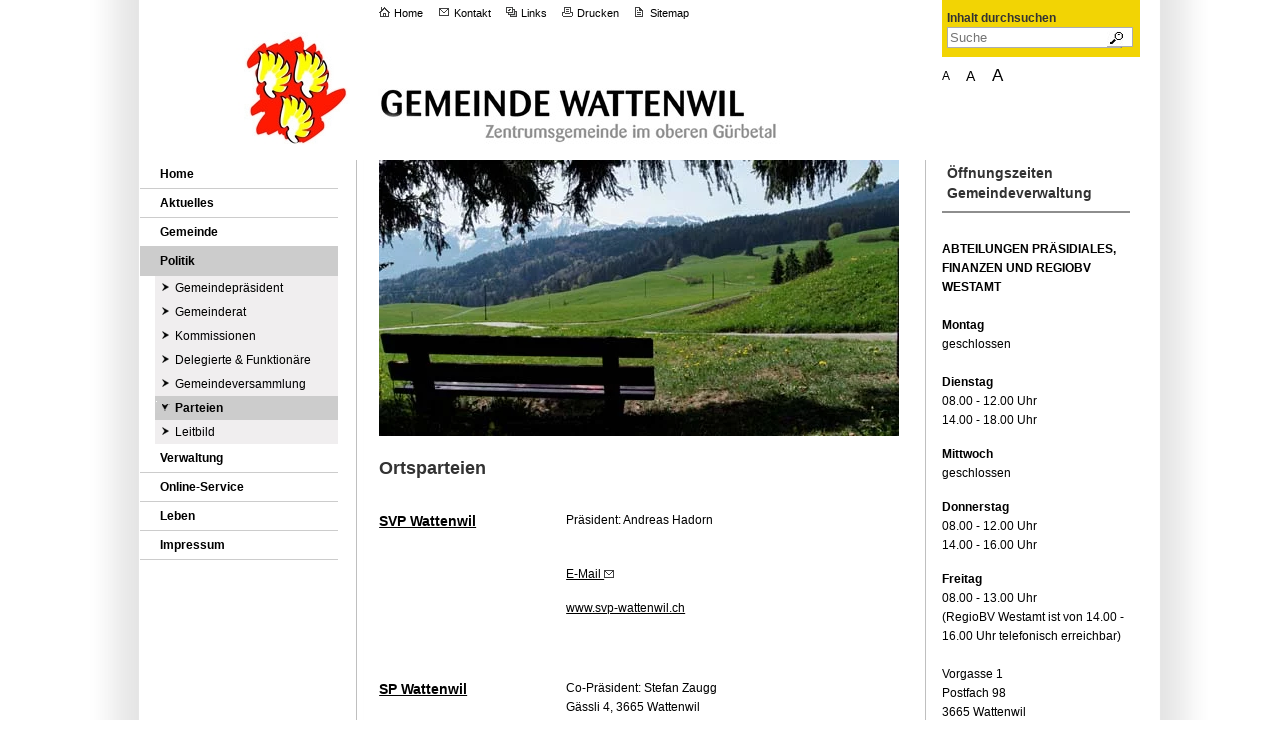

--- FILE ---
content_type: text/html; charset=UTF-8
request_url: https://www.wattenwil.ch/politik/parteien
body_size: 11711
content:
<!DOCTYPE html>
<!--[if lte IE 8]>
    <html class="wat-view lt-ie9" lang="de" >
<![endif]--><!--[if gt IE 8]><!--><html class="wat-view" lang="de">
<!--<![endif]-->

<head>
            <meta name="title" content="Gemeinde Wattenwil">
<meta name="description" content="">
<meta name="keywords" content="">

        <meta http-equiv="Content-Type" content="text/html; charset=UTF-8">
<meta http-equiv="content-language" content="de">

        <!-- Global site tag (gtag.js) - Google Analytics -->
        <script async src="https://www.googletagmanager.com/gtag/js?id=G-TSM2CVLXRN"></script>
        <script>
            window.dataLayer = window.dataLayer || [];

            function gtag() {
                dataLayer.push(arguments);
            }

            gtag('js', new Date());

            gtag('config', 'G-TSM2CVLXRN');
        </script>
        <meta name="viewport" content="width=device-width, initial-scale=1.0">
        <meta http-equiv="X-UA-Compatible" content="IE=Edge">
        <title>Gemeinde Wattenwil - Politik - Parteien</title>

        <script src="/design/js/lib/babel-polyfill/polyfill.min.js"></script>

        
        <link rel="stylesheet" href="/design/dist/app.720a67ba.css">
        <link rel="stylesheet" type="text/css" href="/design/generated/view.min.css?v=70bc4a470858ccd66923d7066bc3fea3">
        

        <link href="/design/images/favicon.ico" rel="shortcut icon">
        <script src="https://ajax.googleapis.com/ajax/libs/jquery/1.7.1/jquery.min.js"></script>
        <script>window.jQuery || document.write('<script src="/sitevision/lib/jquery/js/jquery.min.js"><\/script>')</script>

        <script src="/design/dist/app.0fd24298.js"></script>
        <script src="/design/generated/view.min.js?v=70bc4a470858ccd66923d7066bc3fea3"></script>
        
    </head>
<body id="sv-entity-" data-csrf-token="43b267d14f64930fe791f05ffa2c22d3b28018aa7481d7b6680257d57fefe37d3cca3eb69a2f9f873b5e058e7f660b0e932d1ec650660f684333d8af01cc22c0">
    <div class="sv-inpage-login">
        <div class="sv-inpage-login-header">
            <div class="sv-inpage-login-title">
                <p>Anmelden</p>
            </div>
            <a class="sv-inpage-login-hide" href="#" title="Schliessen">x</a>
        </div>
        <form class="sv-inpage-login-form" action="/_admin/_login" method="post">
            <div class="sv-inpage-login-row sv-inpage-login-user">
                <label for="Login_inp_usrAlias">Benutzername</label>
                <input type="text" id="Login_inp_usrAlias" name="Login[usrAlias]" placeholder="Benutzername">
            </div>
            <div class="sv-inpage-login-row">
                <label for="Login_inp_usrPwd">Passwort</label>
                <input type="password" id="Login_inp_usrPwd" name="Login[usrPwd]" placeholder="Passwort">
            </div>
            <div class="sv-inpage-login-row">
                <input type="submit" value="Anmelden">
            </div>
            <input type="hidden" name="redirecturl" value="/_inpage/politik/parteien">
        </form>
    </div>

<div class="sv-body-wrapper">

    <header>
        <div class="desktop">
            <div class="meta-nav">
                <nav>
                    <ul>
                        <li><a class="home" href="/">Home</a></li>
                        <li><a class="contact" href="/online-service/kontaktformular">Kontakt</a></li>
                        <li><a class="links" href="/verwaltung/links">Links</a></li>
                        <li><a class="print" href="javascript:window.print();">Drucken</a></li>
                        <li><a class="sitemap" href="/sitemap">Sitemap</a></li>
                    </ul>
                </nav>
            </div>
            <div class="search">
                                    <div class="sv-slot sv-slot-search">
                                                    


        

<div id="sv-widget-114" rel="" class="sv-widget
sv-widget-search
sv-widget-search-base
      sv-widget-glossar sv-widget-glossarids">
    
    
    

<div class="sv-widget-search-title">
    <h1>Inhalt durchsuchen</h1>
</div>

<div class="sv-widget-search-form">
    <form action="/system/suche" method="post">
        <div class="sv-widget-search-input"><div class="ym-fbox-check">
    
    <label for="Search_svSearchContents">Inhalte</label>
    
    <div class="field">
        <script>$(function() {var icbId = 'Search_svSearchContents';var icbLabel = $('label[for=' + icbId + ']');icbLabel.attr('on-label', 'ein');icbLabel.attr('off-label', 'aus');});</script><input type="checkbox" name="Search[svSearchContents]" checked id="Search_svSearchContents">
                    <label for="Search_svSearchContents">Inhalte</label>
            </div>
    
</div></div>
        <div class="sv-widget-search-input"><div class="ym-fbox-check">
    
    <label for="Search_svSearchDocuments">Dokumente</label>
    
    <div class="field">
        <script>$(function() {var icbId = 'Search_svSearchDocuments';var icbLabel = $('label[for=' + icbId + ']');icbLabel.attr('on-label', 'ein');icbLabel.attr('off-label', 'aus');});</script><input type="checkbox" name="Search[svSearchDocuments]" checked id="Search_svSearchDocuments">
                    <label for="Search_svSearchDocuments">Dokumente</label>
            </div>
    
</div></div>
        <div class="sv-widget-search-input"><div class="ym-fbox-text">
    
    <label for="Search_svSearch"> </label>  <input placeholder="Suche" type="text" name="Search[svSearch]" id="Search_svSearch">
    
</div></div>
        <div class="sv-widget-search-submit"><input type="submit" name="search" value="Suchen"></div>
    </form>

</div>

<div class="sv-widget-search-result-content">
        <div class="sv-widget-search-result-noresult">
    </div>
    </div>
<div class="sv-widget-paging">
		<div class="svPaging ym-grid">
    <div class="ym-g50 ym-gl">
        <div class="ym-gbox">
            Einträge  -  von 
        </div>
    </div>
    <div class="ym-g50 ym-gr" style="text-align: right">
        <div class="ym-gbox">
            
                                    1 
                                                <a href="/politik/parteien/_page-114/0">0</a> 
                        
                        <a href="/politik/parteien/_page-114/2">   &gt; </a>
            <a href="/politik/parteien/_page-114/0">   &gt;&gt; </a>
                        
        </div>
    </div>
</div>
		
</div>


    
</div>

                                            </div>
                                <div id="divFontResize">
                    <ul>
                        <li><a title="" href="#" class="">A<span class="invisible">: Normale Schriftgrösse</span></a>
                        </li>
                        <li><a title="" href="#" class="size-plus">A<span class="invisible">: Mittlere Schriftgrösse</span></a></li>
                        <li><a title="" href="#" class="size-plus-plus">A<span class="invisible">: Grosse Schriftgrösse</span></a></li>
                    </ul>
                </div>
            </div>
        </div>
        <nav class="top-bar" data-options="back_text:zurück">
            <ul class="title-area">
                <li class="name">
                    <div>
                        <a href="/">
                            <img src="/design/images/bg_top_mobile.jpg" alt="Logo Gemeinde Wattenwil">
                        </a>
                    </div>
                </li>
                <!-- Remove the class "menu-icon" to get rid of menu icon. Take out "Menu" to just have icon alone -->
                <li class="toggle-topbar js-toggle-topbar menu-icon">
                    <a href="#">
                        <span>Menu</span>
                    </a>
                </li>
            </ul>

            <section class="top-bar-section">
                

    
<ul>
                                                            <li class="sv-menu sv-menu-98   ">
            <a href="/home">
            Home
            </a>

        </li>
                                                            <li class="sv-menu sv-menu-108   has-dropdown">
            <a href="/aktuelles/news">
            Aktuelles
            </a>

            
        
<ul class="dropdown">
                                                            <li class="sv-menu sv-menu-110   ">
            <a href="/aktuelles/news">
            News &amp; Publikationen
            </a>

        </li>
                                                            <li class="sv-menu sv-menu-186   ">
            <a href="/aktuelles/aus-dem-gemeinderat">
            Aus dem Gemeinderat
            </a>

        </li>
                                                            <li class="sv-menu sv-menu-188   ">
            <a href="/aktuelles/erteilte-baubewilligungen">
            Erteilte Baubewilligungen
            </a>

        </li>
                                                            <li class="sv-menu sv-menu-109   ">
            <a href="/aktuelles/veranstaltungen">
            Veranstaltungen
            </a>

        </li>
                                                            <li class="sv-menu sv-menu-40   ">
            <a href="/online-schalter/wattenwiler-post">
            Wattenwiler-Post
            </a>

        </li>
                                                            <li class="sv-menu sv-menu-164   has-dropdown">
            <a href="/projekte">
            Projekte
            </a>

            
        
<ul class="dropdown">
                                                            <li class="sv-menu sv-menu-232   ">
            <a href="/schulsozialarbeit">
            Schulsozialarbeit
            </a>

        </li>
                                                            <li class="sv-menu sv-menu-177   ">
            <a href="/lebenswertes-wattenwil-fuer-senior-innen">
            Lebenswertes Wattenwil für Senior*innen
            </a>

        </li>
                                                            <li class="sv-menu sv-menu-147   ">
            <a href="/verkehrsrichtplan">
            Verkehrsrichtplan inkl. Schulwegsicherung
            </a>

        </li>
                                                            <li class="sv-menu sv-menu-228   ">
            <a href="/projekte/schmittestrasse">
            Schmittestrasse
            </a>

        </li>
                                                            <li class="sv-menu sv-menu-183   ">
            <a href="/neuvermessung-wattenwil">
            Neuvermessung Wattenwil
            </a>

        </li>
                                                            <li class="sv-menu sv-menu-180   ">
            <a href="/sanierung-turnhalle-primarschule">
            Sanierung Turnhalle Primarschule
            </a>

        </li>
                                                            <li class="sv-menu sv-menu-182   ">
            <a href="/verkauf-mettlenschulhaus">
            Verkauf Mettlenschulhaus 
            </a>

        </li>
                                                            <li class="sv-menu sv-menu-223   ">
            <a href="/projekte/zpp-grundbach-wasser-abwassererschliessung">
            ZPP Grundbach (Wasser- + Abwassererschliessung)
            </a>

        </li>
                                                            <li class="sv-menu sv-menu-161   ">
            <a href="/portrait/planungen/bevoelkerungsworkshop-01-11-2018">
            Bevölkerungsworkshop 01.11.2018
            </a>

        </li>
                                                            <li class="sv-menu sv-menu-86   ">
            <a href="/portrait/dorfentwicklung">
            Dorfentwicklung
            </a>

        </li>
                                                            <li class="sv-menu sv-menu-150   ">
            <a href="/gesamtmelioration-sistierung">
            Gesamtmelioration Sistierung
            </a>

        </li>
    </ul>



        </li>
                                                            <li class="sv-menu sv-menu-126   ">
            <a href="/webcam">
            Webcam
            </a>

        </li>
    </ul>



        </li>
                                                            <li class="sv-menu sv-menu-79   has-dropdown">
            <a href="/gemeinde">
            Gemeinde
            </a>

            
        
<ul class="dropdown">
                                                            <li class="sv-menu sv-menu-81   ">
            <a href="/gemeinde/portrait-geschichte">
            Porträt &amp; Geschichte
            </a>

        </li>
                                                            <li class="sv-menu sv-menu-82   ">
            <a href="/portrait/zahlen-und-fakten">
            Zahlen und Fakten
            </a>

        </li>
                                                            <li class="sv-menu sv-menu-80   ">
            <a href="/portrait/wappen">
            Wappen
            </a>

        </li>
                                                            <li class="sv-menu sv-menu-87   ">
            <a href="/portrait/filme">
            Filme
            </a>

        </li>
                                                            <li class="sv-menu sv-menu-97   ">
            <a href="/gemeinde/fotogalerie">
            Fotogalerie
            </a>

        </li>
    </ul>



        </li>
                                                                                <li class="sv-menu sv-menu-72  active has-dropdown">
            <a href="/politik/gemeinderat">
            Politik
            </a>

            
        
<ul class="dropdown">
                                                            <li class="sv-menu sv-menu-125   ">
            <a href="/politik/gemeindepraesident">
            Gemeindepräsident
            </a>

        </li>
                                                            <li class="sv-menu sv-menu-77   ">
            <a href="/politik/gemeinderat">
            Gemeinderat
            </a>

        </li>
                                                            <li class="sv-menu sv-menu-78   ">
            <a href="/politik/kommissionen">
            Kommissionen
            </a>

        </li>
                                                            <li class="sv-menu sv-menu-189   ">
            <a href="/politik/delegierte-funktionaere">
            Delegierte &amp; Funktionäre
            </a>

        </li>
                                                            <li class="sv-menu sv-menu-74   ">
            <a href="/politik/gemeindeversammlung">
            Gemeindeversammlung
            </a>

        </li>
                                                                                <li class="sv-menu sv-menu-73  active ">
            <a href="/politik/parteien">
            Parteien
            </a>

        </li>
                                                            <li class="sv-menu sv-menu-85   ">
            <a href="/portrait/leitbild">
            Leitbild
            </a>

        </li>
    </ul>



        </li>
                                                            <li class="sv-menu sv-menu-48   has-dropdown">
            <a href="/verwaltung">
            Verwaltung
            </a>

            
        
<ul class="dropdown">
                                                            <li class="sv-menu sv-menu-190   ">
            <a href="/verwaltung/oeffnungszeiten">
            Öffnungszeiten
            </a>

        </li>
                                                            <li class="sv-menu sv-menu-191   has-dropdown">
            <a href="/verwaltung/dienstleistungen">
            Dienstleistungen
            </a>

            
        
<ul class="dropdown">
                                                            <li class="sv-menu sv-menu-57   has-dropdown">
            <a href="/verwaltung/gemeindeschreiberei/verwaltung-wattenwil">
            Präsidiales
            </a>

            
        
<ul class="dropdown">
                                                            <li class="sv-menu sv-menu-213   ">
            <a href="/online-service/online-dienste">
            Amtliche Dokumente
            </a>

        </li>
                                                            <li class="sv-menu sv-menu-59   ">
            <a href="/verwaltung/dienstleistungen/praesidiales/meldewesen">
            Meldewesen
            </a>

        </li>
                                                            <li class="sv-menu sv-menu-60   ">
            <a href="/verwaltung/dienstleistungen/praesidiales/einbuergerung">
            Einbürgerung
            </a>

        </li>
                                                            <li class="sv-menu sv-menu-214   ">
            <a href="/verwaltung/dienstleistungen/praesidiales/siegelung-todesfall">
            Siegelung (Todesfall)
            </a>

        </li>
                                                            <li class="sv-menu sv-menu-61   ">
            <a href="/verwaltung/dienstleistungen/praesidiales/verwaltung-forst-laengenbuehl">
            Verwaltung Forst-Längenbühl
            </a>

        </li>
                                                            <li class="sv-menu sv-menu-62   ">
            <a href="/verwaltung/dienstleistungen/praesidiales/lernende">
            Lernende (KV)
            </a>

        </li>
    </ul>



        </li>
                                                            <li class="sv-menu sv-menu-54   ">
            <a href="/verwaltung/dienstleistungen/finanzen-steuern">
            Finanzen / Steuern
            </a>

        </li>
                                                            <li class="sv-menu sv-menu-151   has-dropdown">
            <a href="/verwaltung/regio-bv-westamt">
            Regio BV Westamt
            </a>

            
        
<ul class="dropdown">
                                                            <li class="sv-menu sv-menu-152   ">
            <a href="/verwaltung/regio-bv-westamt/anschlussge">
            Ansprechpartner
            </a>

        </li>
                                                            <li class="sv-menu sv-menu-153   ">
            <a href="/verwaltung/regio-bv-westamt/baureglemente-zonenplan">
            Baureglemente/ Zonenplan
            </a>

        </li>
                                                            <li class="sv-menu sv-menu-154   ">
            <a href="/verwaltung/regio-bv-westamt/gesetzesgrundlagen-kanton">
            Gesetzesgrundlagen Kanton
            </a>

        </li>
                                                            <li class="sv-menu sv-menu-155   ">
            <a href="/verwaltung/regio-bv-westamt/sie-wollen-bauen">
            Sie wollen bauen?
            </a>

        </li>
                                                            <li class="sv-menu sv-menu-156   ">
            <a href="/verwaltung/regio-bv-westamt/geschaeftsleitung">
            Geschäftsleitung
            </a>

        </li>
                                                            <li class="sv-menu sv-menu-157   ">
            <a href="/verwaltung/regio-bv-westamt/entstehung-dienstleistung">
            Entstehung/ Dienstleistung
            </a>

        </li>
                                                            <li class="sv-menu sv-menu-158   ">
            <a href="/verwaltung/regio-bv-westamt/mitarbeitende">
            Mitarbeitende
            </a>

        </li>
    </ul>



        </li>
                                                            <li class="sv-menu sv-menu-49   has-dropdown">
            <a href="/verwaltung/bau-infrastruktur/bauverwaltung">
            Bau / Infrastruktur
            </a>

            
        
<ul class="dropdown">
                                                            <li class="sv-menu sv-menu-52   ">
            <a href="/verwaltung/bau-infrastruktur/gemeindebetriebe">
            Gemeindebetriebe
            </a>

        </li>
                                                            <li class="sv-menu sv-menu-53   ">
            <a href="/verwaltung/bau-infrastruktur/hauswarte">
            Hauswarte
            </a>

        </li>
                                                            <li class="sv-menu sv-menu-31   ">
            <a href="/verwaltung/dienstleistungen/bau-infrastruktur/abfall">
            Abfall
            </a>

        </li>
                                                            <li class="sv-menu sv-menu-32   ">
            <a href="/verwaltung/dienstleistungen/bau-infrastruktur/abwasser">
            Abwasser
            </a>

        </li>
                                                            <li class="sv-menu sv-menu-33   ">
            <a href="/verwaltung/dienstleistungen/bau-infrastruktur/wasser">
            Wasser
            </a>

        </li>
    </ul>



        </li>
                                                            <li class="sv-menu sv-menu-63   has-dropdown">
            <a href="/verwaltung/soziales-ahv-alimenteninkasso/sozialdienst" target="_blank">
            Soziales / AHV / Betreuungsgutscheine
            </a>

            
        
<ul class="dropdown">
                                                            <li class="sv-menu sv-menu-127   ">
            <a href="/verwaltung/soziales-ahv-alimenteninkasso/sozialdienst">
            Sozialdienst
            </a>

        </li>
                                                            <li class="sv-menu sv-menu-144   ">
            <a href="/verwaltung/soziales-ahv-br-alimenteninkasso/prima-fachstelle">
            PriMa Fachstelle
            </a>

        </li>
                                                            <li class="sv-menu sv-menu-66   ">
            <a href="/verwaltung/soziales-ahv-alimenteninkasso/alimenteninkasso">
            Alimenteninkasso
            </a>

        </li>
                                                            <li class="sv-menu sv-menu-65   ">
            <a href="/verwaltung/soziales-ahv-alimenteninkasso/ahv-zweigstelle">
            AHV-Zweigstelle
            </a>

        </li>
                                                            <li class="sv-menu sv-menu-179   ">
            <a href="/betreuungsgutscheine">
            Betreuungsgutscheine
            </a>

        </li>
    </ul>



        </li>
                                                            <li class="sv-menu sv-menu-47   ">
            <a href="/bildung">
            Bildung / Schulen Wattenwil
            </a>

        </li>
    </ul>



        </li>
                                                            <li class="sv-menu sv-menu-192   has-dropdown">
            <a href="/verwaltung/mitarbeitende">
            Mitarbeitende
            </a>

            
        
<ul class="dropdown">
                                                            <li class="sv-menu sv-menu-193   ">
            <a href="/verwaltung/mitarbeitende/praesidiales">
            Präsidiales
            </a>

        </li>
                                                            <li class="sv-menu sv-menu-194   ">
            <a href="/verwaltung/mitarbeitende/finanzen">
            Finanzen
            </a>

        </li>
                                                            <li class="sv-menu sv-menu-195   ">
            <a href="/verwaltung/regio-bv-westamt/mitarbeitende">
            Bauverwaltung
            </a>

        </li>
                                                            <li class="sv-menu sv-menu-196   ">
            <a href="/verwaltung/mitarbeitende/soziales">
            Soziales
            </a>

        </li>
                                                            <li class="sv-menu sv-menu-197   ">
            <a href="/verwaltung/mitarbeitende/bildung">
            Bildung
            </a>

        </li>
                                                            <li class="sv-menu sv-menu-198   ">
            <a href="/verwaltung/mitarbeitende/forst-laengenbuehl">
            Forst-Längenbühl
            </a>

        </li>
                                                            <li class="sv-menu sv-menu-199   ">
            <a href="/verwaltung/mitarbeitende/liegenschaften">
            Liegenschaften
            </a>

        </li>
                                                            <li class="sv-menu sv-menu-200   ">
            <a href="/verwaltung/mitarbeitende/werkhof">
            Werkhof
            </a>

        </li>
                                                            <li class="sv-menu sv-menu-201   ">
            <a href="/verwaltung/mitarbeitende/lernende">
            Lernende
            </a>

        </li>
    </ul>



        </li>
                                                            <li class="sv-menu sv-menu-226   ">
            <a href="/verwaltung/datenschutz">
            Datenschutz
            </a>

        </li>
                                                            <li class="sv-menu sv-menu-38   ">
            <a href="/verwaltung/links">
            Links
            </a>

        </li>
    </ul>



        </li>
                                                            <li class="sv-menu sv-menu-34   has-dropdown">
            <a href="/online-service/reglemente" target="_blank">
            Online-Service
            </a>

            
        
<ul class="dropdown">
                                                            <li class="sv-menu sv-menu-84   ">
            <a href="/online-service/neuzuzueger-innen-informationen">
            Neuzuzüger*innen-Informationen
            </a>

        </li>
                                                            <li class="sv-menu sv-menu-42   ">
            <a href="/online-service/online-dienste">
            Online-Dienste
            </a>

        </li>
                                                            <li class="sv-menu sv-menu-233   ">
            <a href="/online-service/raumreservationen/spartageskarte-gemeinde">
            SBB Spartageskarte Gemeinde
            </a>

        </li>
                                                            <li class="sv-menu sv-menu-162   ">
            <a href="/online-service/raumreservationen">
            Raumreservationen
            </a>

        </li>
                                                            <li class="sv-menu sv-menu-203   ">
            <a href="/online-service/abo-dienste">
            Abo-Dienste
            </a>

        </li>
                                                            <li class="sv-menu sv-menu-41   ">
            <a href="/online-service/reglemente">
            Reglemente
            </a>

        </li>
                                                            <li class="sv-menu sv-menu-202   ">
            <a href="/online-service/downloads">
            Downloads
            </a>

        </li>
                                                            <li class="sv-menu sv-menu-83   ">
            <a href="/online-service/notfallnummern-sonstige">
            Notfallnummern &amp; Sonstige
            </a>

        </li>
                                                            <li class="sv-menu sv-menu-45   ">
            <a href="/online-service/wattenwil-shop">
            Wattenwil-Shop
            </a>

        </li>
                                                            <li class="sv-menu sv-menu-35   ">
            <a href="/online-service/kontaktformular">
            Kontaktformular
            </a>

        </li>
    </ul>



        </li>
                                                            <li class="sv-menu sv-menu-204   has-dropdown">
            <a href="/leben">
            Leben
            </a>

            
        
<ul class="dropdown">
                                                            <li class="sv-menu sv-menu-205   has-dropdown">
            <a href="/kultur/wattenwil-maerit">
            Anlässe
            </a>

            
        
<ul class="dropdown">
                                                            <li class="sv-menu sv-menu-11   ">
            <a href="/kultur/wattenwil-maerit">
            Wattenwil-Märit
            </a>

        </li>
                                                            <li class="sv-menu sv-menu-12   ">
            <a href="/kultur/bundesfeier">
            Bundesfeier
            </a>

        </li>
                                                            <li class="sv-menu sv-menu-13   ">
            <a href="/kultur/fete-de-la-musique">
            Fête de la Musique
            </a>

        </li>
    </ul>



        </li>
                                                            <li class="sv-menu sv-menu-3   has-dropdown">
            <a href="/kultur/vereine">
            Freizeit
            </a>

            
        
<ul class="dropdown">
                                                            <li class="sv-menu sv-menu-4   ">
            <a href="/kultur/vereine">
            Vereine
            </a>

        </li>
                                                            <li class="sv-menu sv-menu-178   ">
            <a href="/foodtrail-gantrisch">
            FoodTrail Gantrisch
            </a>

        </li>
                                                            <li class="sv-menu sv-menu-14   ">
            <a href="https://www.zimmermann-stiftung-wattenwil.ch/" target="_blank">
            Fred und Cécile Zimmermann-Stiftung
            </a>

        </li>
                                                            <li class="sv-menu sv-menu-160   ">
            <a href="http://www.spielzeugmuseum-wattenwil.ch" target="_blank">
            Spielzeugmuseum Wattenwil
            </a>

        </li>
                                                            <li class="sv-menu sv-menu-18   ">
            <a href="https://ortsvereinwattenwil.ch/ressorts/bibliothek/" target="_blank">
            Bibliothek
            </a>

        </li>
                                                            <li class="sv-menu sv-menu-225   ">
            <a href="/kultur/braetlistellen">
            Brätlistellen
            </a>

        </li>
    </ul>



        </li>
                                                            <li class="sv-menu sv-menu-206   has-dropdown">
            <a href="/leben/kinder-jugendliche">
            Kinder &amp; Jugendliche
            </a>

            
        
<ul class="dropdown">
                                                            <li class="sv-menu sv-menu-209   ">
            <a href="https://ortsvereinwattenwil.ch/ressorts/spielgruppe/">
            Spielgruppe
            </a>

        </li>
                                                            <li class="sv-menu sv-menu-210   ">
            <a href="https://www.kitalina.ch/?page_id=66">
            Kindertagesstätte
            </a>

        </li>
                                                            <li class="sv-menu sv-menu-119   ">
            <a href="http://w.jugendwerk.ch/">
            Jugendarbeit Wattenwil
            </a>

        </li>
                                                            <li class="sv-menu sv-menu-208   ">
            <a href="/bildung">
            Schule
            </a>

        </li>
    </ul>



        </li>
                                                            <li class="sv-menu sv-menu-234   ">
            <a href="/leben/senioren">
            Senioren
            </a>

        </li>
                                                            <li class="sv-menu sv-menu-113   has-dropdown">
            <a href="/wohnen">
            Wohnen
            </a>

            
        
<ul class="dropdown">
                                                            <li class="sv-menu sv-menu-114   ">
            <a href="/wohnen/wohnungssuche">
            Wohnungssuche
            </a>

        </li>
                                                            <li class="sv-menu sv-menu-115   ">
            <a href="/wohnen/ferienwohnungen">
            Ferienwohnungen
            </a>

        </li>
    </ul>



        </li>
                                                            <li class="sv-menu sv-menu-229   ">
            <a href="/defibrillatoren">
            Defibrillatoren
            </a>

        </li>
    </ul>



        </li>
                                                            <li class="sv-menu sv-menu-211   ">
            <a href="/impressum">
            Impressum
            </a>

        </li>
    </ul>







            </section>
        </nav>
    </header>

            <div id="main">

            <nav class="hide-for-small">
                

    
            <ul>
        
                    <li class="sv-menu-98"> <a href="/home">
                    Home
                                </a>
        
                                    
    


            
                </li>

                
                    <li class="sv-menu-108"> <a href="/aktuelles/news">
                    Aktuelles
                                            <span class="sv-vlist-more"></span>
                                </a>
        
                                    
            <ul style="display: none;" class="menu-sub menu-sub-level-2">
        
                    <li class="sv-menu-110"> <a href="/aktuelles/news">
                    News &amp; Publikationen
                                </a>
        
                                    
    


            
                </li>

                
                    <li class="sv-menu-186"> <a href="/aktuelles/aus-dem-gemeinderat">
                    Aus dem Gemeinderat
                                </a>
        
                                    
    


            
                </li>

                
                    <li class="sv-menu-188"> <a href="/aktuelles/erteilte-baubewilligungen">
                    Erteilte Baubewilligungen
                                </a>
        
                                    
    


            
                </li>

                
                    <li class="sv-menu-109"> <a href="/aktuelles/veranstaltungen">
                    Veranstaltungen
                                </a>
        
                                    
    


            
                </li>

                
                    <li class="sv-menu-40"> <a href="/online-schalter/wattenwiler-post">
                    Wattenwiler-Post
                                </a>
        
                                    
    


            
                </li>

                
                    <li class="sv-menu-164"> <a href="/projekte">
                    Projekte
                                            <span class="sv-vlist-more"></span>
                                </a>
        
                                    
            <ul style="display: none;" class="menu-sub menu-sub-level-3">
        
                    <li class="sv-menu-232"> <a href="/schulsozialarbeit">
                    Schulsozialarbeit
                                </a>
        
                                    
    


            
                </li>

                
                    <li class="sv-menu-177"> <a href="/lebenswertes-wattenwil-fuer-senior-innen">
                    Lebenswertes Wattenwil für Senior*innen
                                </a>
        
                                    
    


            
                </li>

                
                    <li class="sv-menu-147"> <a href="/verkehrsrichtplan">
                    Verkehrsrichtplan inkl. Schulwegsicherung
                                </a>
        
                                    
    


            
                </li>

                
                    <li class="sv-menu-228"> <a href="/projekte/schmittestrasse">
                    Schmittestrasse
                                </a>
        
                                    
    


            
                </li>

                
                    <li class="sv-menu-183"> <a href="/neuvermessung-wattenwil">
                    Neuvermessung Wattenwil
                                </a>
        
                                    
    


            
                </li>

                
                    <li class="sv-menu-180"> <a href="/sanierung-turnhalle-primarschule">
                    Sanierung Turnhalle Primarschule
                                </a>
        
                                    
    


            
                </li>

                
                    <li class="sv-menu-182"> <a href="/verkauf-mettlenschulhaus">
                    Verkauf Mettlenschulhaus 
                                </a>
        
                                    
    


            
                </li>

                
                    <li class="sv-menu-223"> <a href="/projekte/zpp-grundbach-wasser-abwassererschliessung">
                    ZPP Grundbach (Wasser- + Abwassererschliessung)
                                </a>
        
                                    
    


            
                </li>

                
                    <li class="sv-menu-161"> <a href="/portrait/planungen/bevoelkerungsworkshop-01-11-2018">
                    Bevölkerungsworkshop 01.11.2018
                                </a>
        
                                    
    


            
                </li>

                
                    <li class="sv-menu-86"> <a href="/portrait/dorfentwicklung">
                    Dorfentwicklung
                                </a>
        
                                    
    


            
                </li>

                
                    <li class="sv-menu-150"> <a href="/gesamtmelioration-sistierung">
                    Gesamtmelioration Sistierung
                                </a>
        
                                    
    


            
                </li>

    </ul>
        


            
                </li>

                
                    <li class="sv-menu-126"> <a href="/webcam">
                    Webcam
                                </a>
        
                                    
    


            
                </li>

    </ul>
        


            
                </li>

                
                    <li class="sv-menu-79"> <a href="/gemeinde">
                    Gemeinde
                                            <span class="sv-vlist-more"></span>
                                </a>
        
                                    
            <ul style="display: none;" class="menu-sub menu-sub-level-2">
        
                    <li class="sv-menu-81"> <a href="/gemeinde/portrait-geschichte">
                    Porträt &amp; Geschichte
                                </a>
        
                                    
    


            
                </li>

                
                    <li class="sv-menu-82"> <a href="/portrait/zahlen-und-fakten">
                    Zahlen und Fakten
                                </a>
        
                                    
    


            
                </li>

                
                    <li class="sv-menu-80"> <a href="/portrait/wappen">
                    Wappen
                                </a>
        
                                    
    


            
                </li>

                
                    <li class="sv-menu-87"> <a href="/portrait/filme">
                    Filme
                                </a>
        
                                    
    


            
                </li>

                
                    <li class="sv-menu-97"> <a href="/gemeinde/fotogalerie">
                    Fotogalerie
                                </a>
        
                                    
    


            
                </li>

    </ul>
        


            
                </li>

                
                   <li class="active sv-menu-72">  <a href="/politik/gemeinderat">
            Politik
             <span class="sv-vlist-more-sel"></span>            <span class="invisible"> - Seite gewählt</span>
            </a>
        
                                            
            <ul>
        
                    <li class="sv-menu-125"> <a href="/politik/gemeindepraesident">
                    Gemeindepräsident
                                </a>
        
                </li>

                
                    <li class="sv-menu-77"> <a href="/politik/gemeinderat">
                    Gemeinderat
                                </a>
        
                </li>

                
                    <li class="sv-menu-78"> <a href="/politik/kommissionen">
                    Kommissionen
                                </a>
        
                </li>

                
                    <li class="sv-menu-189"> <a href="/politik/delegierte-funktionaere">
                    Delegierte &amp; Funktionäre
                                </a>
        
                </li>

                
                    <li class="sv-menu-74"> <a href="/politik/gemeindeversammlung">
                    Gemeindeversammlung
                                </a>
        
                </li>

                
                   <li class="active sv-menu-73">  <a href="/politik/parteien">
            Parteien
                        <span class="invisible"> - Seite gewählt</span>
            </a>
        
                </li>

                
                    <li class="sv-menu-85"> <a href="/portrait/leitbild">
                    Leitbild
                                </a>
        
                </li>

    </ul>
        


                            </li>

                
                    <li class="sv-menu-48"> <a href="/verwaltung">
                    Verwaltung
                                            <span class="sv-vlist-more"></span>
                                </a>
        
                                    
            <ul style="display: none;" class="menu-sub menu-sub-level-2">
        
                    <li class="sv-menu-190"> <a href="/verwaltung/oeffnungszeiten">
                    Öffnungszeiten
                                </a>
        
                                    
    


            
                </li>

                
                    <li class="sv-menu-191"> <a href="/verwaltung/dienstleistungen">
                    Dienstleistungen
                                            <span class="sv-vlist-more"></span>
                                </a>
        
                                    
            <ul style="display: none;" class="menu-sub menu-sub-level-3">
        
                    <li class="sv-menu-57"> <a href="/verwaltung/gemeindeschreiberei/verwaltung-wattenwil">
                    Präsidiales
                                            <span class="sv-vlist-more"></span>
                                </a>
        
                                    
            <ul style="display: none;" class="menu-sub menu-sub-level-4">
        
                    <li class="sv-menu-213"> <a href="/online-service/online-dienste">
                    Amtliche Dokumente
                                </a>
        
                                    
    


            
                </li>

                
                    <li class="sv-menu-59"> <a href="/verwaltung/dienstleistungen/praesidiales/meldewesen">
                    Meldewesen
                                </a>
        
                                    
    


            
                </li>

                
                    <li class="sv-menu-60"> <a href="/verwaltung/dienstleistungen/praesidiales/einbuergerung">
                    Einbürgerung
                                </a>
        
                                    
    


            
                </li>

                
                    <li class="sv-menu-214"> <a href="/verwaltung/dienstleistungen/praesidiales/siegelung-todesfall">
                    Siegelung (Todesfall)
                                </a>
        
                                    
    


            
                </li>

                
                    <li class="sv-menu-61"> <a href="/verwaltung/dienstleistungen/praesidiales/verwaltung-forst-laengenbuehl">
                    Verwaltung Forst-Längenbühl
                                </a>
        
                                    
    


            
                </li>

                
                    <li class="sv-menu-62"> <a href="/verwaltung/dienstleistungen/praesidiales/lernende">
                    Lernende (KV)
                                </a>
        
                                    
    


            
                </li>

    </ul>
        


            
                </li>

                
                    <li class="sv-menu-54"> <a href="/verwaltung/dienstleistungen/finanzen-steuern">
                    Finanzen / Steuern
                                </a>
        
                                    
    


            
                </li>

                
                    <li class="sv-menu-151"> <a href="/verwaltung/regio-bv-westamt">
                    Regio BV Westamt
                                            <span class="sv-vlist-more"></span>
                                </a>
        
                                    
            <ul style="display: none;" class="menu-sub menu-sub-level-4">
        
                    <li class="sv-menu-152"> <a href="/verwaltung/regio-bv-westamt/anschlussge">
                    Ansprechpartner
                                </a>
        
                                    
    


            
                </li>

                
                    <li class="sv-menu-153"> <a href="/verwaltung/regio-bv-westamt/baureglemente-zonenplan">
                    Baureglemente/ Zonenplan
                                </a>
        
                                    
    


            
                </li>

                
                    <li class="sv-menu-154"> <a href="/verwaltung/regio-bv-westamt/gesetzesgrundlagen-kanton">
                    Gesetzesgrundlagen Kanton
                                </a>
        
                                    
    


            
                </li>

                
                    <li class="sv-menu-155"> <a href="/verwaltung/regio-bv-westamt/sie-wollen-bauen">
                    Sie wollen bauen?
                                </a>
        
                                    
    


            
                </li>

                
                    <li class="sv-menu-156"> <a href="/verwaltung/regio-bv-westamt/geschaeftsleitung">
                    Geschäftsleitung
                                </a>
        
                                    
    


            
                </li>

                
                    <li class="sv-menu-157"> <a href="/verwaltung/regio-bv-westamt/entstehung-dienstleistung">
                    Entstehung/ Dienstleistung
                                </a>
        
                                    
    


            
                </li>

                
                    <li class="sv-menu-158"> <a href="/verwaltung/regio-bv-westamt/mitarbeitende">
                    Mitarbeitende
                                </a>
        
                                    
    


            
                </li>

    </ul>
        


            
                </li>

                
                    <li class="sv-menu-49"> <a href="/verwaltung/bau-infrastruktur/bauverwaltung">
                    Bau / Infrastruktur
                                            <span class="sv-vlist-more"></span>
                                </a>
        
                                    
            <ul style="display: none;" class="menu-sub menu-sub-level-4">
        
                    <li class="sv-menu-52"> <a href="/verwaltung/bau-infrastruktur/gemeindebetriebe">
                    Gemeindebetriebe
                                </a>
        
                                    
    


            
                </li>

                
                    <li class="sv-menu-53"> <a href="/verwaltung/bau-infrastruktur/hauswarte">
                    Hauswarte
                                </a>
        
                                    
    


            
                </li>

                
                    <li class="sv-menu-31"> <a href="/verwaltung/dienstleistungen/bau-infrastruktur/abfall">
                    Abfall
                                </a>
        
                                    
    


            
                </li>

                
                    <li class="sv-menu-32"> <a href="/verwaltung/dienstleistungen/bau-infrastruktur/abwasser">
                    Abwasser
                                </a>
        
                                    
    


            
                </li>

                
                    <li class="sv-menu-33"> <a href="/verwaltung/dienstleistungen/bau-infrastruktur/wasser">
                    Wasser
                                </a>
        
                                    
    


            
                </li>

    </ul>
        


            
                </li>

                
                    <li class="sv-menu-63"> <a href="/verwaltung/soziales-ahv-alimenteninkasso/sozialdienst" target="_blank">
                    Soziales / AHV / Betreuungsgutscheine
                                            <span class="sv-vlist-more"></span>
                                </a>
        
                                    
            <ul style="display: none;" class="menu-sub menu-sub-level-4">
        
                    <li class="sv-menu-127"> <a href="/verwaltung/soziales-ahv-alimenteninkasso/sozialdienst">
                    Sozialdienst
                                </a>
        
                                    
    


            
                </li>

                
                    <li class="sv-menu-144"> <a href="/verwaltung/soziales-ahv-br-alimenteninkasso/prima-fachstelle">
                    PriMa Fachstelle
                                </a>
        
                                    
    


            
                </li>

                
                    <li class="sv-menu-66"> <a href="/verwaltung/soziales-ahv-alimenteninkasso/alimenteninkasso">
                    Alimenteninkasso
                                </a>
        
                                    
    


            
                </li>

                
                    <li class="sv-menu-65"> <a href="/verwaltung/soziales-ahv-alimenteninkasso/ahv-zweigstelle">
                    AHV-Zweigstelle
                                </a>
        
                                    
    


            
                </li>

                
                    <li class="sv-menu-179"> <a href="/betreuungsgutscheine">
                    Betreuungsgutscheine
                                </a>
        
                                    
    


            
                </li>

    </ul>
        


            
                </li>

                
                    <li class="sv-menu-47"> <a href="/bildung">
                    Bildung / Schulen Wattenwil
                                </a>
        
                                    
    


            
                </li>

    </ul>
        


            
                </li>

                
                    <li class="sv-menu-192"> <a href="/verwaltung/mitarbeitende">
                    Mitarbeitende
                                            <span class="sv-vlist-more"></span>
                                </a>
        
                                    
            <ul style="display: none;" class="menu-sub menu-sub-level-3">
        
                    <li class="sv-menu-193"> <a href="/verwaltung/mitarbeitende/praesidiales">
                    Präsidiales
                                </a>
        
                                    
    


            
                </li>

                
                    <li class="sv-menu-194"> <a href="/verwaltung/mitarbeitende/finanzen">
                    Finanzen
                                </a>
        
                                    
    


            
                </li>

                
                    <li class="sv-menu-195"> <a href="/verwaltung/regio-bv-westamt/mitarbeitende">
                    Bauverwaltung
                                </a>
        
                                    
    


            
                </li>

                
                    <li class="sv-menu-196"> <a href="/verwaltung/mitarbeitende/soziales">
                    Soziales
                                </a>
        
                                    
    


            
                </li>

                
                    <li class="sv-menu-197"> <a href="/verwaltung/mitarbeitende/bildung">
                    Bildung
                                </a>
        
                                    
    


            
                </li>

                
                    <li class="sv-menu-198"> <a href="/verwaltung/mitarbeitende/forst-laengenbuehl">
                    Forst-Längenbühl
                                </a>
        
                                    
    


            
                </li>

                
                    <li class="sv-menu-199"> <a href="/verwaltung/mitarbeitende/liegenschaften">
                    Liegenschaften
                                </a>
        
                                    
    


            
                </li>

                
                    <li class="sv-menu-200"> <a href="/verwaltung/mitarbeitende/werkhof">
                    Werkhof
                                </a>
        
                                    
    


            
                </li>

                
                    <li class="sv-menu-201"> <a href="/verwaltung/mitarbeitende/lernende">
                    Lernende
                                </a>
        
                                    
    


            
                </li>

    </ul>
        


            
                </li>

                
                    <li class="sv-menu-226"> <a href="/verwaltung/datenschutz">
                    Datenschutz
                                </a>
        
                                    
    


            
                </li>

                
                    <li class="sv-menu-38"> <a href="/verwaltung/links">
                    Links
                                </a>
        
                                    
    


            
                </li>

    </ul>
        


            
                </li>

                
                    <li class="sv-menu-34"> <a href="/online-service/reglemente" target="_blank">
                    Online-Service
                                            <span class="sv-vlist-more"></span>
                                </a>
        
                                    
            <ul style="display: none;" class="menu-sub menu-sub-level-2">
        
                    <li class="sv-menu-84"> <a href="/online-service/neuzuzueger-innen-informationen">
                    Neuzuzüger*innen-Informationen
                                </a>
        
                                    
    


            
                </li>

                
                    <li class="sv-menu-42"> <a href="/online-service/online-dienste">
                    Online-Dienste
                                </a>
        
                                    
    


            
                </li>

                
                    <li class="sv-menu-233"> <a href="/online-service/raumreservationen/spartageskarte-gemeinde">
                    SBB Spartageskarte Gemeinde
                                </a>
        
                                    
    


            
                </li>

                
                    <li class="sv-menu-162"> <a href="/online-service/raumreservationen">
                    Raumreservationen
                                </a>
        
                                    
    


            
                </li>

                
                    <li class="sv-menu-203"> <a href="/online-service/abo-dienste">
                    Abo-Dienste
                                </a>
        
                                    
    


            
                </li>

                
                    <li class="sv-menu-41"> <a href="/online-service/reglemente">
                    Reglemente
                                </a>
        
                                    
    


            
                </li>

                
                    <li class="sv-menu-202"> <a href="/online-service/downloads">
                    Downloads
                                </a>
        
                                    
    


            
                </li>

                
                    <li class="sv-menu-83"> <a href="/online-service/notfallnummern-sonstige">
                    Notfallnummern &amp; Sonstige
                                </a>
        
                                    
    


            
                </li>

                
                    <li class="sv-menu-45"> <a href="/online-service/wattenwil-shop">
                    Wattenwil-Shop
                                </a>
        
                                    
    


            
                </li>

                
                    <li class="sv-menu-35"> <a href="/online-service/kontaktformular">
                    Kontaktformular
                                </a>
        
                                    
    


            
                </li>

    </ul>
        


            
                </li>

                
                    <li class="sv-menu-204"> <a href="/leben">
                    Leben
                                            <span class="sv-vlist-more"></span>
                                </a>
        
                                    
            <ul style="display: none;" class="menu-sub menu-sub-level-2">
        
                    <li class="sv-menu-205"> <a href="/kultur/wattenwil-maerit">
                    Anlässe
                                            <span class="sv-vlist-more"></span>
                                </a>
        
                                    
            <ul style="display: none;" class="menu-sub menu-sub-level-3">
        
                    <li class="sv-menu-11"> <a href="/kultur/wattenwil-maerit">
                    Wattenwil-Märit
                                </a>
        
                                    
    


            
                </li>

                
                    <li class="sv-menu-12"> <a href="/kultur/bundesfeier">
                    Bundesfeier
                                </a>
        
                                    
    


            
                </li>

                
                    <li class="sv-menu-13"> <a href="/kultur/fete-de-la-musique">
                    Fête de la Musique
                                </a>
        
                                    
    


            
                </li>

    </ul>
        


            
                </li>

                
                    <li class="sv-menu-3"> <a href="/kultur/vereine">
                    Freizeit
                                            <span class="sv-vlist-more"></span>
                                </a>
        
                                    
            <ul style="display: none;" class="menu-sub menu-sub-level-3">
        
                    <li class="sv-menu-4"> <a href="/kultur/vereine">
                    Vereine
                                </a>
        
                                    
    


            
                </li>

                
                    <li class="sv-menu-178"> <a href="/foodtrail-gantrisch">
                    FoodTrail Gantrisch
                                </a>
        
                                    
    


            
                </li>

                
                    <li class="sv-menu-14"> <a href="https://www.zimmermann-stiftung-wattenwil.ch/" target="_blank">
                    Fred und Cécile Zimmermann-Stiftung
                                </a>
        
                                    
    


            
                </li>

                
                    <li class="sv-menu-160"> <a href="http://www.spielzeugmuseum-wattenwil.ch" target="_blank">
                    Spielzeugmuseum Wattenwil
                                </a>
        
                                    
    


            
                </li>

                
                    <li class="sv-menu-18"> <a href="https://ortsvereinwattenwil.ch/ressorts/bibliothek/" target="_blank">
                    Bibliothek
                                </a>
        
                                    
    


            
                </li>

                
                    <li class="sv-menu-225"> <a href="/kultur/braetlistellen">
                    Brätlistellen
                                </a>
        
                                    
    


            
                </li>

    </ul>
        


            
                </li>

                
                    <li class="sv-menu-206"> <a href="/leben/kinder-jugendliche">
                    Kinder &amp; Jugendliche
                                            <span class="sv-vlist-more"></span>
                                </a>
        
                                    
            <ul style="display: none;" class="menu-sub menu-sub-level-3">
        
                    <li class="sv-menu-209"> <a href="https://ortsvereinwattenwil.ch/ressorts/spielgruppe/">
                    Spielgruppe
                                </a>
        
                                    
    


            
                </li>

                
                    <li class="sv-menu-210"> <a href="https://www.kitalina.ch/?page_id=66">
                    Kindertagesstätte
                                </a>
        
                                    
    


            
                </li>

                
                    <li class="sv-menu-119"> <a href="http://w.jugendwerk.ch/">
                    Jugendarbeit Wattenwil
                                </a>
        
                                    
    


            
                </li>

                
                    <li class="sv-menu-208"> <a href="/bildung">
                    Schule
                                </a>
        
                                    
    


            
                </li>

    </ul>
        


            
                </li>

                
                    <li class="sv-menu-234"> <a href="/leben/senioren">
                    Senioren
                                </a>
        
                                    
    


            
                </li>

                
                    <li class="sv-menu-113"> <a href="/wohnen">
                    Wohnen
                                            <span class="sv-vlist-more"></span>
                                </a>
        
                                    
            <ul style="display: none;" class="menu-sub menu-sub-level-3">
        
                    <li class="sv-menu-114"> <a href="/wohnen/wohnungssuche">
                    Wohnungssuche
                                </a>
        
                                    
    


            
                </li>

                
                    <li class="sv-menu-115"> <a href="/wohnen/ferienwohnungen">
                    Ferienwohnungen
                                </a>
        
                                    
    


            
                </li>

    </ul>
        


            
                </li>

                
                    <li class="sv-menu-229"> <a href="/defibrillatoren">
                    Defibrillatoren
                                </a>
        
                                    
    


            
                </li>

    </ul>
        


            
                </li>

                
                    <li class="sv-menu-211"> <a href="/impressum">
                    Impressum
                                </a>
        
                                    
    


            
                </li>

    </ul>
        






            </nav>

            <section class="content">
                <div>
                                            <div class="sv-slot sv-slot-content">
                                                                


        

<div id="sv-widget-120" rel="" class="sv-widget
sv-widget-media
sv-widget-media-base
      sv-widget-glossar sv-widget-glossarids">
    
    
        
            <div class="sv-widget-media-content">
            <img src="/_file/748/bildzugemeindeversammlung.jpg" alt="" style="border: 0 solid; width: auto; height: auto" title="">
        </div>
    
    
</div>
    


                                        

<div id="sv-widget-68" rel="" class="sv-widget
sv-widget-content
sv-widget-content-base
      sv-widget-glossar sv-widget-glossarids">
    
    
                <div id="sv-widget-content-content-68" class="sv-widget-content-content">
            <h1>Ortsparteien</h1>

<table border="0" cellpadding="1" cellspacing="1" width="100%">
	
		<tr>
			<td>
			<h1><strong><a href="http://www.svp-wattenwil.ch/" target="_blank">SVP Wattenwil</a></strong></h1>
			</td>
			<td>Präsident: Andreas Hadorn</td>
		</tr>
		<tr>
			<td>
			<p> </p>
			</td>
			<td>
			<p><a href="javascript:linkDecryptEmail('pdlowr=sudhvlghqwCvys0zdwwhqzlo1fk');">E-Mail <img alt="Kontakt aufnehmen" border="0" src="/_file/170/kontakt.gif" style="width: 10px; height: 8px;" title="Kontakt aufnehmen"></a></p>

			<p><a href="http://www.svp-wattenwil.ch/" target="_blank">www.svp-wattenwil.ch</a></p>
			</td>
		</tr>
		<tr>
			<td>
			<p> </p>
			</td>
			<td> </td>
		</tr>
		<tr>
			<td>
			<h1><strong><a href="https://spobereguerbe.spbe.ch/politik-aktuell/news" target="_blank">SP Wattenwil</a></strong></h1>
			</td>
			<td>
			<p>Co-Präsident: Stefan Zaugg<br>
			Gässli 4, 3665 Wattenwil<br>
			078 850 52 21 / <a href="javascript:linkDecryptEmail('pdlowr=vwhidqC%7Ddxjj1ol');">E-Mail </a><a href="javascript:linkDecryptEmail('pdlowr=i1nulhvlCeoxhzlq1fk');"><img alt="Kontakt aufnehmen" border="0" src="/_file/170/kontakt.gif" style="width: 10px; height: 8px;" title="Kontakt aufnehmen"></a> </p>
			</td>
		</tr>
		<tr>
			<td> </td>
			<td>
			<p>Co-Präsidentin: Fabienne Kriesi<br>
			079 833 17 22 / <a href="javascript:linkDecryptEmail('pdlowr=i1nulhvlCeoxhzlq1fk');">E-Mail <img alt="Kontakt aufnehmen" border="0" src="/_file/170/kontakt.gif" style="width: 10px; height: 8px;" title="Kontakt aufnehmen"></a> </p>

			<p><a href="http://spobereguerbe.spbe.ch/personen/ortsgruppen" target="_blank">spobereguerbe.spbe.ch</a></p>
			</td>
		</tr>
		<tr>
			<td> </td>
			<td> </td>
		</tr>
		<tr>
			<td>
			<h1><strong>FDP Wattenwil</strong></h1>
			</td>
			<td>Präsidentin: Priska Liechti</td>
		</tr>
		<tr>
			<td> </td>
			<td>
			<p><span callnumber="033 356 32 38" callnumberid="11" handlemouseover="true" id="callnumber11" style="white-space: nowrap;">033 356 32 38</span> / <a href="javascript:linkDecryptEmail('pdlowr=sulvnd1olhfkwlCeoxhzlq1fk');">E-Mail</a> <a href="javascript:linkDecryptEmail('pdlowr=sulvnd1olhfkwlCeoxhzlq1fkBvxemhfw@H0Pdlo(53yrq(53Zhevhlwh');"><img alt="Kontakt aufnehmen" border="0" src="/_file/170/kontakt.gif" style="width: 10px; height: 8px;" title="Kontakt aufnehmen"></a></p>
			</td>
		</tr>
		<tr>
			<td> </td>
			<td> </td>
		</tr>
		<tr>
			<td>
			<h1><strong>EVP Wattenwil</strong></h1>
			</td>
			<td>Präsident: Peter Kobel</td>
		</tr>
		<tr>
			<td>
			<p> </p>
			</td>
			<td>
			<p><span callnumber="033 356 48 31" callnumberid="10" handlemouseover="true" id="callnumber10" style="white-space: nowrap;">076 455 65 14</span> / <a href="javascript:linkDecryptEmail('pdlowr=shvfkh1nrehoCjpdlo1frp');">E-Mail</a> <a href="javascript:linkDecryptEmail('pdlowr=shvfkh1nrehoCjpdlo1fkBvxemhfw@H0Pdlo(53yrq(53Zhevhlwh');"><img alt="Kontakt aufnehmen" border="0" src="/_file/170/kontakt.gif" style="width: 10px; height: 8px;" title="Kontakt aufnehmen"></a></p>
			</td>
		</tr>
	
</table>

<h1> </h1>

        </div>
    

    
</div>
    


                                        

<div id="sv-widget-482" rel="" class="sv-widget
sv-widget-content
sv-widget-content-base
      sv-widget-glossar sv-widget-glossarids">
    
    
                <div id="sv-widget-content-content-482" class="sv-widget-content-content">
            <h1>Regionalparteien</h1>

<table border="0" cellpadding="1" cellspacing="1" width="100%">
	
		<tr>
			<td>
			<p><a href="http://gruene-gantrisch.ch" target="_blank"><strong>Grüne Gantrisch</strong></a></p>
			</td>
			<td>
			<p>Co-Präsidentin: Kathrin Sauter<br>
			Feldmoosstrasse 4<br>
			3150 Schwarzenburg<br>
			076 295 16 05 / <a href="javascript:linkDecryptEmail('pdlowr=ndwkulq1vdxwhuCjuxhqhehuq1fkBvxemhfw@Nrqwdnwdqiudjh(53Zhevlwh(53Zdwwhqzlo');">E-Mail </a><a href="javascript:linkDecryptEmail('pdlowr=i1nulhvlCeoxhzlq1fk');"><img alt="Kontakt aufnehmen" border="0" src="/_file/170/kontakt.gif" style="width: 10px; height: 8px;" title="Kontakt aufnehmen"></a> </p>
			</td>
		</tr>
		<tr>
			<td> </td>
			<td>
			<p>Co-Präsidentin: Nora Hänni<br>
			Burgistein<br>
			<a href="javascript:linkDecryptEmail('pdlowr=qrud1kdhqqlCjuxhqhehuq1fkBvxemhfw@Nrqwdnwdqiudjh(53Z');">E-Mail </a><a href="javascript:linkDecryptEmail('pdlowr=i1nulhvlCeoxhzlq1fk');"><img alt="Kontakt aufnehmen" border="0" src="/_file/170/kontakt.gif" style="width: 10px; height: 8px;" title="Kontakt aufnehmen"></a> </p>

			<p><a href="http://gruene-gantrisch.ch" target="_blank">gruene-gantrisch.ch</a></p>
			</td>
		</tr>
		<tr>
			<td> </td>
			<td> </td>
		</tr>
		<tr>
			<td>
			<p><strong>Wahlen im<br>
			Kanton Bern</strong></p>
			</td>
			<td>
			<p><a href="http://youtu.be/EtxMpMLABzY" target="_blank">Wahlhilfe visualisiert</a></p>
			</td>
		</tr>
	
</table>

        </div>
    

    
</div>

                                                    </div>
                                    </div>
                <div class="half">
                    <div>
                                                    <div class="sv-slot sv-slot-contenthalfleft">
                                                                    
                                                            </div>
                                            </div>
                    <div>
                                                    <div class="sv-slot sv-slot-contenthalfright">
                                                                    
                                                            </div>
                                            </div>
                </div>
            </section>

            <aside>
                                    <div class="sv-slot sv-slot-contentteaser">
                                                    


        

<div id="sv-widget-1" rel="" class="sv-widget
sv-widget-teaser
sv-widget-teaser-base
      sv-widget-glossar sv-widget-glossarids">
    
    
    
    
        <div class="sv-widget-teaser-content">
                <div class="pub-teaser-entry">

            <h2>Öffnungszeiten Gemeindeverwaltung</h2>
            <p><strong>ABTEILUNGEN PRÄSIDIALES, FINANZEN UND REGIOBV WESTAMT</strong><br>
<br>
<strong>Montag</strong><br>
geschlossen<br>
<br>
<strong>Dienstag</strong><br>
08.00 - 12.00 Uhr<br>
14.00 - 18.00 Uhr</p>

<p><strong>Mittwoch</strong><br>
geschlossen</p>

<p><strong>Donnerstag</strong><br>
08.00 - 12.00 Uhr<br>
14.00 - 16.00 Uhr</p>

<p><strong>Freitag</strong><br>
08.00 - 13.00 Uhr<br>
(RegioBV Westamt ist von 14.00 - 16.00 Uhr telefonisch erreichbar)<br>
<br>
Vorgasse 1<br>
Postfach 98<br>
3665 Wattenwil</p>

<p><strong>Telefon</strong> - 033 359 59 11<br>
<strong>e-mail </strong>- <a href="javascript:linkDecryptEmail('pdlowr=lqirCzdwwhqzlo1fkBvxemhfw@Nrqwdnw(53Zhevlwh');">Mail ins Sekretariat</a><br>
<br>
Selbstverständlich ist es auch möglich einen Termin ausserhalb der Öffnungszeiten zu vereinbaren.</p>

<p><strong>SOZIALDIENST UND AHV-ZWEIGSTELLE<br>
<br>
Montag</strong><br>
geschlossen<br>
<br>
<strong>Dienstag</strong><br>
08.00 - 12.00 Uhr<br>
14.00 - 18.00 Uhr</p>

<p><strong>Mittwoch</strong><br>
geschlossen</p>

<p><strong>Donnerstag</strong><br>
08.00 - 12.00 Uhr<br>
14.00 - 16.00 Uhr<br>
<br>
<strong>Freitag</strong><br>
08.00 - 13.00 Uhr</p>

<p>Grundbachstrasse 4<br>
Postfach 98<br>
3665 Wattenwil</p>

<p><strong>Telefon Sozialdienst</strong><br>
033 359 59 61<br>
<strong>Telefon AHV-Zweigstelle</strong><br>
033 359 59 51<br>
<strong>e-mail </strong>- <a href="javascript:linkDecryptEmail('pdlowr=lqirCzdwwhqzlo1fkBvxemhfw@Nrqwdnw(53Zhevlwh');">Mail ins Sekretariat</a></p>

<p><br>
<a href="https://www.eumzug.swiss/eumzugngx/canton/BE" target="_blank"><img alt="" src="/_file/2219/_r200x37/bild1.jpg" style="width: 200px; height: 37px;"></a><br>
<br>
<a href="http://www.facebook.com/wattenwil" target="_blank"><img alt="" src="/_file/1110/facebook.jpg" style="width: 83px; height: 30px;"></a></p>

<p><a href="https://www.instagram.com/wattenwil/?hl=de" target="_blank"><img alt="" src="/_file/1781/_r90x90/instagram.jpg" style="width: 90px; height: 90px;"></a></p>

            
                    </div>
                <div class="pub-teaser-entry">

            <h2>Filme aus Wattenwil</h2>
            <p><a href="/portrait/filme"><img height="76" width="190" border="0" style="margin:0px 0px 0px 0px;" alt="" title="" longdesc="" src="/_file/159/banner.jpg"></a></p>
            
                    </div>
                <div class="pub-teaser-entry">

            <h2>Quicklinks</h2>
            <div class="yellow">
<ul>
	<li><a href="/online-service/raumreservationen/spartageskarte-gemeinde" target="_self">Spartageskarte Gemeinde</a></li>
	<li><a href="https://www.eumzug.swiss/eumzugngx/canton/BE" target="_blank">eUmzug</a></li>
	<li><a href="http://2reserve.ch/Raum/Wattenwil" target="_blank">Raumreservationssystem</a></li>
	<li><a href="https://regiogis-beo.ch/" target="_blank">Ortsplan</a></li>
	<li><a href="/online-service/wattenwil-shop">Online-Shop</a></li>
	<li><a href="/online-schalter/wattenwiler-post">Wattenwiler Post</a></li>
	<li><a href="http://fahrplan.sbb.ch/bin/query.exe/dn" target="_blank">Fahrplan ÖV</a></li>
	<li><a href="/webcam">Webcam</a></li>
	<li><a href="/defibrillatoren" target="_self">Standorte Defibrillatoren</a></li>
</ul>
</div>

            
                    </div>
            </div>
    

    
</div>
    


        

<div id="sv-widget-187" rel="" class="sv-widget
sv-widget-media
sv-widget-media-base
      sv-widget-glossar sv-widget-glossarids">
    
    
        
            <div class="sv-widget-media-content">
            <a href="http://www.gantrisch.ch" target="_blank" title=""><img src="/_file/866/re-logo-naturpark-mit-ssee-deutsch.jpg" alt="" style="border: 0 solid; width: auto; height: auto" title=""></a>
        </div>
    
    
</div>

                                            </div>
                            </aside>

        </div>
    
    <footer>
                    <div class="sv-slot sv-slot-footer">
                                    
                            </div>
            </footer>

</div>

    <script>jQuery(document).ready(function(){var jsobject0 = new sitevision.system.js.Mailsend('Das Feld darf nicht leer sein','Ungültige Eingabe','Bitte warten...','{"txtButton":"Datei ausw\u00e4hlen","txtNoFile":"Keine Datei ausgew\u00e4hlt","txtFileError":"Ung\u00fcltiger Dateityp","txtProgress":"Datei wird hochgeladen...","allowedFileTypes":{"pdf":"application\/pdf","doc":"application\/msword","docx":"application\/vnd.openxmlformats-officedocument.wordprocessingml.document","xls":"application\/vnd.ms-excel","xlsx":"application\/vnd.openxmlformats-officedocument.spreadsheetml.sheet","gif":"image\/gif","jpeg":"image\/jpeg","jpg":"image\/jpeg","png":"image\/png"}}');var jsobject1 = new sitevision.svmod.view.cookieNotice.js.CookieNotice('','','COOKIES_ACCEPTED');var jsobject2 = new sitevision.svwid.view.search.js.Search();}); </script>

    
</body>
</html>


--- FILE ---
content_type: text/css
request_url: https://www.wattenwil.ch/design/dist/app.720a67ba.css
body_size: 25041
content:
#cboxOverlay,#cboxWrapper,#colorbox{position:absolute;top:0;left:0;overflow:hidden}#cboxOverlay{position:fixed;width:100%;height:100%}#cboxBottomLeft,#cboxMiddleLeft{clear:left}#cboxContent{position:relative}#cboxLoadedContent{overflow:auto}#cboxTitle{margin:0}#cboxLoadingGraphic,#cboxLoadingOverlay{position:absolute;top:0;left:0;width:100%;height:100%}#cboxClose,#cboxNext,#cboxPrevious,#cboxSlideshow{cursor:pointer}.cboxPhoto{float:left;margin:auto;border:0;display:block;max-width:none}.cboxIframe{width:100%;height:100%;display:block;border:0}#cboxContent,#cboxLoadedContent,#colorbox{box-sizing:content-box;-moz-box-sizing:content-box;-webkit-box-sizing:content-box}#cboxOverlay{background:url(/sitevision/lib/colorbox/theme1/images/overlay.png) repeat 0 0}#cboxTopLeft{width:21px;height:21px;background:url(/sitevision/lib/colorbox/theme1/images/controls.png) no-repeat -101px 0}#cboxTopRight{width:21px;height:21px;background:url(/sitevision/lib/colorbox/theme1/images/controls.png) no-repeat -130px 0}#cboxBottomLeft{width:21px;height:21px;background:url(/sitevision/lib/colorbox/theme1/images/controls.png) no-repeat -101px -29px}#cboxBottomRight{width:21px;height:21px;background:url(/sitevision/lib/colorbox/theme1/images/controls.png) no-repeat -130px -29px}#cboxMiddleLeft{width:21px;background:url(/sitevision/lib/colorbox/theme1/images/controls.png) 0 0 repeat-y}#cboxMiddleRight{width:21px;background:url(/sitevision/lib/colorbox/theme1/images/controls.png) 100% 0 repeat-y}#cboxTopCenter{height:21px;background:url(/sitevision/lib/colorbox/theme1/images/border.png) 0 0 repeat-x}#cboxBottomCenter{height:21px;background:url(/sitevision/lib/colorbox/theme1/images/border.png) 0 -29px repeat-x}#cboxContent{overflow:hidden}#cboxContent,.cboxIframe{background:#fff}#cboxError{padding:50px;border:1px solid #ccc}#cboxLoadedContent{margin-bottom:28px}#cboxTitle{left:0;text-align:center;width:100%}#cboxCurrent,#cboxTitle{position:absolute;bottom:4px;color:#949494}#cboxCurrent{left:58px}#cboxSlideshow{position:absolute;bottom:4px;right:30px;color:#0092ef}#cboxPrevious{position:absolute;bottom:0;left:0;background:url(/sitevision/lib/colorbox/theme1/images/controls.png) no-repeat -75px 0;width:25px;height:25px;text-indent:-9999px}#cboxPrevious:hover{background-position:-75px -25px}#cboxNext{position:absolute;bottom:0;left:27px;background:url(/sitevision/lib/colorbox/theme1/images/controls.png) no-repeat -50px 0;width:25px;height:25px;text-indent:-9999px}#cboxNext:hover{background-position:-50px -25px}#cboxLoadingOverlay{background:url(/sitevision/lib/colorbox/theme1/images/loading_background.png) no-repeat 50%}#cboxLoadingGraphic{background:url(/sitevision/lib/colorbox/theme1/images/loading.gif) no-repeat 50%}#cboxClose{position:absolute;bottom:0;right:0;background:url(/sitevision/lib/colorbox/theme1/images/controls.png) no-repeat -25px 0;width:25px;height:25px;text-indent:-9999px}#cboxClose:hover{background-position:-25px -25px}.cboxIE #cboxBottomCenter,.cboxIE #cboxBottomLeft,.cboxIE #cboxBottomRight,.cboxIE #cboxMiddleLeft,.cboxIE #cboxMiddleRight,.cboxIE #cboxTopCenter,.cboxIE #cboxTopLeft,.cboxIE #cboxTopRight{filter:progid:DXImageTransform.Microsoft.gradient(startColorstr=#00FFFFFF,endColorstr=#00FFFFFF)}.cboxIE6 #cboxTopLeft{background:url(/sitevision/lib/colorbox/theme1/images/ie6/borderTopLeft.png)}.cboxIE6 #cboxTopCenter{background:url(/sitevision/lib/colorbox/theme1/images/ie6/borderTopCenter.png)}.cboxIE6 #cboxTopRight{background:url(/sitevision/lib/colorbox/theme1/images/ie6/borderTopRight.png)}.cboxIE6 #cboxBottomLeft{background:url(/sitevision/lib/colorbox/theme1/images/ie6/borderBottomLeft.png)}.cboxIE6 #cboxBottomCenter{background:url(/sitevision/lib/colorbox/theme1/images/ie6/borderBottomCenter.png)}.cboxIE6 #cboxBottomRight{background:url(/sitevision/lib/colorbox/theme1/images/ie6/borderBottomRight.png)}.cboxIE6 #cboxMiddleLeft{background:url(/sitevision/lib/colorbox/theme1/images/ie6/borderMiddleLeft.png)}.cboxIE6 #cboxMiddleRight{background:url(/sitevision/lib/colorbox/theme1/images/ie6/borderMiddleRight.png)}.cboxIE6 #cboxBottomCenter,.cboxIE6 #cboxBottomLeft,.cboxIE6 #cboxBottomRight,.cboxIE6 #cboxMiddleLeft,.cboxIE6 #cboxMiddleRight,.cboxIE6 #cboxTopCenter,.cboxIE6 #cboxTopLeft,.cboxIE6 #cboxTopRight{_behavior:expression(this.src = this.src ? this.src:this.currentStyle.backgroundImage.split('"')[1],this.style.background = "none",this.style.filter = "progid:DXImageTransform.Microsoft.AlphaImageLoader(src=" + this.src + ", sizingMethod='scale')")}

/*! jQuery UI - v1.12.1 - 2016-09-14
* http://jqueryui.com
* Includes: core.css, accordion.css, autocomplete.css, menu.css, button.css, controlgroup.css, checkboxradio.css, datepicker.css, dialog.css, draggable.css, resizable.css, progressbar.css, selectable.css, selectmenu.css, slider.css, sortable.css, spinner.css, tabs.css, tooltip.css, theme.css
* To view and modify this theme, visit http://jqueryui.com/themeroller/?bgShadowXPos=&bgOverlayXPos=&bgErrorXPos=&bgHighlightXPos=&bgContentXPos=&bgHeaderXPos=&bgActiveXPos=&bgHoverXPos=&bgDefaultXPos=&bgShadowYPos=&bgOverlayYPos=&bgErrorYPos=&bgHighlightYPos=&bgContentYPos=&bgHeaderYPos=&bgActiveYPos=&bgHoverYPos=&bgDefaultYPos=&bgShadowRepeat=&bgOverlayRepeat=&bgErrorRepeat=&bgHighlightRepeat=&bgContentRepeat=&bgHeaderRepeat=&bgActiveRepeat=&bgHoverRepeat=&bgDefaultRepeat=&iconsHover=url(%22images%2Fui-icons_555555_256x240.png%22)&iconsHighlight=url(%22images%2Fui-icons_777620_256x240.png%22)&iconsHeader=url(%22images%2Fui-icons_444444_256x240.png%22)&iconsError=url(%22images%2Fui-icons_cc0000_256x240.png%22)&iconsDefault=url(%22images%2Fui-icons_777777_256x240.png%22)&iconsContent=url(%22images%2Fui-icons_444444_256x240.png%22)&iconsActive=url(%22images%2Fui-icons_ffffff_256x240.png%22)&bgImgUrlShadow=&bgImgUrlOverlay=&bgImgUrlHover=&bgImgUrlHighlight=&bgImgUrlHeader=&bgImgUrlError=&bgImgUrlDefault=&bgImgUrlContent=&bgImgUrlActive=&opacityFilterShadow=Alpha(Opacity%3D30)&opacityFilterOverlay=Alpha(Opacity%3D30)&opacityShadowPerc=30&opacityOverlayPerc=30&iconColorHover=%23555555&iconColorHighlight=%23777620&iconColorHeader=%23444444&iconColorError=%23cc0000&iconColorDefault=%23777777&iconColorContent=%23444444&iconColorActive=%23ffffff&bgImgOpacityShadow=0&bgImgOpacityOverlay=0&bgImgOpacityError=95&bgImgOpacityHighlight=55&bgImgOpacityContent=75&bgImgOpacityHeader=75&bgImgOpacityActive=65&bgImgOpacityHover=75&bgImgOpacityDefault=75&bgTextureShadow=flat&bgTextureOverlay=flat&bgTextureError=flat&bgTextureHighlight=flat&bgTextureContent=flat&bgTextureHeader=flat&bgTextureActive=flat&bgTextureHover=flat&bgTextureDefault=flat&cornerRadius=3px&fwDefault=normal&ffDefault=Arial%2CHelvetica%2Csans-serif&fsDefault=1em&cornerRadiusShadow=8px&thicknessShadow=5px&offsetLeftShadow=0px&offsetTopShadow=0px&opacityShadow=.3&bgColorShadow=%23666666&opacityOverlay=.3&bgColorOverlay=%23aaaaaa&fcError=%235f3f3f&borderColorError=%23f1a899&bgColorError=%23fddfdf&fcHighlight=%23777620&borderColorHighlight=%23dad55e&bgColorHighlight=%23fffa90&fcContent=%23333333&borderColorContent=%23dddddd&bgColorContent=%23ffffff&fcHeader=%23333333&borderColorHeader=%23dddddd&bgColorHeader=%23e9e9e9&fcActive=%23ffffff&borderColorActive=%23003eff&bgColorActive=%23007fff&fcHover=%232b2b2b&borderColorHover=%23cccccc&bgColorHover=%23ededed&fcDefault=%23454545&borderColorDefault=%23c5c5c5&bgColorDefault=%23f6f6f6
* Copyright jQuery Foundation and other contributors; Licensed MIT */.ui-helper-hidden{display:none}.ui-helper-hidden-accessible{border:0;clip:rect(0 0 0 0);height:1px;margin:-1px;overflow:hidden;padding:0;position:absolute;width:1px}.ui-helper-reset{margin:0;padding:0;border:0;outline:0;line-height:1.3;text-decoration:none;font-size:100%;list-style:none}.ui-helper-clearfix:after,.ui-helper-clearfix:before{content:"";display:table;border-collapse:collapse}.ui-helper-clearfix:after{clear:both}.ui-helper-zfix{width:100%;height:100%;top:0;left:0;position:absolute;opacity:0;filter:Alpha(Opacity=0)}.ui-front{z-index:100}.ui-state-disabled{cursor:default!important;pointer-events:none}.ui-icon{display:inline-block;vertical-align:middle;margin-top:-.25em;position:relative;text-indent:-99999px;overflow:hidden;background-repeat:no-repeat}.ui-widget-icon-block{left:50%;margin-left:-8px;display:block}.ui-widget-overlay{position:fixed;top:0;left:0;width:100%;height:100%}.ui-accordion .ui-accordion-header{display:block;cursor:pointer;position:relative;margin:2px 0 0;padding:.5em .5em .5em .7em;font-size:100%}.ui-accordion .ui-accordion-content{padding:1em 2.2em;border-top:0;overflow:auto}.ui-autocomplete{position:absolute;top:0;left:0;cursor:default}.ui-menu{list-style:none;padding:0;margin:0;display:block;outline:0}.ui-menu .ui-menu{position:absolute}.ui-menu .ui-menu-item{margin:0;cursor:pointer;list-style-image:url("[data-uri]")}.ui-menu .ui-menu-item-wrapper{position:relative;padding:3px 1em 3px .4em}.ui-menu .ui-menu-divider{margin:5px 0;height:0;font-size:0;line-height:0;border-width:1px 0 0}.ui-menu .ui-state-active,.ui-menu .ui-state-focus{margin:-1px}.ui-menu-icons{position:relative}.ui-menu-icons .ui-menu-item-wrapper{padding-left:2em}.ui-menu .ui-icon{position:absolute;top:0;bottom:0;left:.2em;margin:auto 0}.ui-menu .ui-menu-icon{left:auto;right:0}.ui-button{padding:.4em 1em;display:inline-block;position:relative;line-height:normal;margin-right:.1em;cursor:pointer;vertical-align:middle;text-align:center;-webkit-user-select:none;-moz-user-select:none;-ms-user-select:none;user-select:none;overflow:visible}.ui-button,.ui-button:active,.ui-button:hover,.ui-button:link,.ui-button:visited{text-decoration:none}.ui-button-icon-only{width:2em;box-sizing:border-box;text-indent:-9999px;white-space:nowrap}input.ui-button.ui-button-icon-only{text-indent:0}.ui-button-icon-only .ui-icon{position:absolute;top:50%;left:50%;margin-top:-8px;margin-left:-8px}.ui-button.ui-icon-notext .ui-icon{padding:0;width:2.1em;height:2.1em;text-indent:-9999px;white-space:nowrap}input.ui-button.ui-icon-notext .ui-icon{width:auto;height:auto;text-indent:0;white-space:normal;padding:.4em 1em}button.ui-button::-moz-focus-inner,input.ui-button::-moz-focus-inner{border:0;padding:0}.ui-controlgroup{vertical-align:middle;display:inline-block}.ui-controlgroup>.ui-controlgroup-item{float:left;margin-left:0;margin-right:0}.ui-controlgroup>.ui-controlgroup-item.ui-visual-focus,.ui-controlgroup>.ui-controlgroup-item:focus{z-index:9999}.ui-controlgroup-vertical>.ui-controlgroup-item{display:block;float:none;width:100%;margin-top:0;margin-bottom:0;text-align:left}.ui-controlgroup-vertical .ui-controlgroup-item{box-sizing:border-box}.ui-controlgroup .ui-controlgroup-label{padding:.4em 1em}.ui-controlgroup .ui-controlgroup-label span{font-size:80%}.ui-controlgroup-horizontal .ui-controlgroup-label+.ui-controlgroup-item{border-left:none}.ui-controlgroup-vertical .ui-controlgroup-label+.ui-controlgroup-item{border-top:none}.ui-controlgroup-horizontal .ui-controlgroup-label.ui-widget-content{border-right:none}.ui-controlgroup-vertical .ui-controlgroup-label.ui-widget-content{border-bottom:none}.ui-controlgroup-vertical .ui-spinner-input{width:75%;width:calc(100% - 2.4em)}.ui-controlgroup-vertical .ui-spinner .ui-spinner-up{border-top-style:solid}.ui-checkboxradio-label .ui-icon-background{box-shadow:inset 1px 1px 1px #ccc;border-radius:.12em;border:none}.ui-checkboxradio-radio-label .ui-icon-background{width:16px;height:16px;border-radius:1em;overflow:visible;border:none}.ui-checkboxradio-radio-label.ui-checkboxradio-checked .ui-icon,.ui-checkboxradio-radio-label.ui-checkboxradio-checked:hover .ui-icon{background-image:none;width:8px;height:8px;border-width:4px;border-style:solid}.ui-checkboxradio-disabled{pointer-events:none}.ui-datepicker{width:17em;padding:.2em .2em 0;display:none}.ui-datepicker .ui-datepicker-header{position:relative;padding:.2em 0}.ui-datepicker .ui-datepicker-next,.ui-datepicker .ui-datepicker-prev{position:absolute;top:2px;width:1.8em;height:1.8em}.ui-datepicker .ui-datepicker-next-hover,.ui-datepicker .ui-datepicker-prev-hover{top:1px}.ui-datepicker .ui-datepicker-prev{left:2px}.ui-datepicker .ui-datepicker-next{right:2px}.ui-datepicker .ui-datepicker-prev-hover{left:1px}.ui-datepicker .ui-datepicker-next-hover{right:1px}.ui-datepicker .ui-datepicker-next span,.ui-datepicker .ui-datepicker-prev span{display:block;position:absolute;left:50%;margin-left:-8px;top:50%;margin-top:-8px}.ui-datepicker .ui-datepicker-title{margin:0 2.3em;line-height:1.8em;text-align:center}.ui-datepicker .ui-datepicker-title select{font-size:1em;margin:1px 0}.ui-datepicker select.ui-datepicker-month,.ui-datepicker select.ui-datepicker-year{width:45%}.ui-datepicker table{width:100%;font-size:.9em;border-collapse:collapse;margin:0 0 .4em}.ui-datepicker th{padding:.7em .3em;text-align:center;font-weight:700;border:0}.ui-datepicker td{border:0;padding:1px}.ui-datepicker td a,.ui-datepicker td span{display:block;padding:.2em;text-align:right;text-decoration:none}.ui-datepicker .ui-datepicker-buttonpane{background-image:none;margin:.7em 0 0;padding:0 .2em;border-left:0;border-right:0;border-bottom:0}.ui-datepicker .ui-datepicker-buttonpane button{float:right;margin:.5em .2em .4em;cursor:pointer;padding:.2em .6em .3em;width:auto;overflow:visible}.ui-datepicker .ui-datepicker-buttonpane button.ui-datepicker-current{float:left}.ui-datepicker.ui-datepicker-multi{width:auto}.ui-datepicker-multi .ui-datepicker-group{float:left}.ui-datepicker-multi .ui-datepicker-group table{width:95%;margin:0 auto .4em}.ui-datepicker-multi-2 .ui-datepicker-group{width:50%}.ui-datepicker-multi-3 .ui-datepicker-group{width:33.3%}.ui-datepicker-multi-4 .ui-datepicker-group{width:25%}.ui-datepicker-multi .ui-datepicker-group-last .ui-datepicker-header,.ui-datepicker-multi .ui-datepicker-group-middle .ui-datepicker-header{border-left-width:0}.ui-datepicker-multi .ui-datepicker-buttonpane{clear:left}.ui-datepicker-row-break{clear:both;width:100%;font-size:0}.ui-datepicker-rtl{direction:rtl}.ui-datepicker-rtl .ui-datepicker-prev{right:2px;left:auto}.ui-datepicker-rtl .ui-datepicker-next{left:2px;right:auto}.ui-datepicker-rtl .ui-datepicker-prev:hover{right:1px;left:auto}.ui-datepicker-rtl .ui-datepicker-next:hover{left:1px;right:auto}.ui-datepicker-rtl .ui-datepicker-buttonpane{clear:right}.ui-datepicker-rtl .ui-datepicker-buttonpane button{float:left}.ui-datepicker-rtl .ui-datepicker-buttonpane button.ui-datepicker-current,.ui-datepicker-rtl .ui-datepicker-group{float:right}.ui-datepicker-rtl .ui-datepicker-group-last .ui-datepicker-header,.ui-datepicker-rtl .ui-datepicker-group-middle .ui-datepicker-header{border-right-width:0;border-left-width:1px}.ui-datepicker .ui-icon{display:block;text-indent:-99999px;overflow:hidden;background-repeat:no-repeat;left:.5em;top:.3em}.ui-dialog{position:absolute;top:0;left:0;padding:.2em;outline:0}.ui-dialog .ui-dialog-titlebar{padding:.4em 1em;position:relative}.ui-dialog .ui-dialog-title{float:left;margin:.1em 0;white-space:nowrap;width:90%;overflow:hidden;text-overflow:ellipsis}.ui-dialog .ui-dialog-titlebar-close{position:absolute;right:.3em;top:50%;width:20px;margin:-10px 0 0;padding:1px;height:20px}.ui-dialog .ui-dialog-content{position:relative;border:0;padding:.5em 1em;background:none;overflow:auto}.ui-dialog .ui-dialog-buttonpane{text-align:left;border-width:1px 0 0;background-image:none;margin-top:.5em;padding:.3em 1em .5em .4em}.ui-dialog .ui-dialog-buttonpane .ui-dialog-buttonset{float:right}.ui-dialog .ui-dialog-buttonpane button{margin:.5em .4em .5em 0;cursor:pointer}.ui-dialog .ui-resizable-n{height:2px;top:0}.ui-dialog .ui-resizable-e{width:2px;right:0}.ui-dialog .ui-resizable-s{height:2px;bottom:0}.ui-dialog .ui-resizable-w{width:2px;left:0}.ui-dialog .ui-resizable-ne,.ui-dialog .ui-resizable-nw,.ui-dialog .ui-resizable-se,.ui-dialog .ui-resizable-sw{width:7px;height:7px}.ui-dialog .ui-resizable-se{right:0;bottom:0}.ui-dialog .ui-resizable-sw{left:0;bottom:0}.ui-dialog .ui-resizable-ne{right:0;top:0}.ui-dialog .ui-resizable-nw{left:0;top:0}.ui-draggable .ui-dialog-titlebar{cursor:move}.ui-draggable-handle{touch-action:none}.ui-resizable{position:relative}.ui-resizable-handle{position:absolute;font-size:.1px;display:block;touch-action:none}.ui-resizable-autohide .ui-resizable-handle,.ui-resizable-disabled .ui-resizable-handle{display:none}.ui-resizable-n{cursor:n-resize;height:7px;width:100%;top:-5px;left:0}.ui-resizable-s{cursor:s-resize;height:7px;width:100%;bottom:-5px;left:0}.ui-resizable-e{cursor:e-resize;width:7px;right:-5px;top:0;height:100%}.ui-resizable-w{cursor:w-resize;width:7px;left:-5px;top:0;height:100%}.ui-resizable-se{cursor:se-resize;width:12px;height:12px;right:1px;bottom:1px}.ui-resizable-sw{cursor:sw-resize;width:9px;height:9px;left:-5px;bottom:-5px}.ui-resizable-nw{cursor:nw-resize;width:9px;height:9px;left:-5px;top:-5px}.ui-resizable-ne{cursor:ne-resize;width:9px;height:9px;right:-5px;top:-5px}.ui-progressbar{height:2em;text-align:left;overflow:hidden}.ui-progressbar .ui-progressbar-value{margin:-1px;height:100%}.ui-progressbar .ui-progressbar-overlay{background:url("[data-uri]");height:100%;filter:alpha(opacity=25);opacity:.25}.ui-progressbar-indeterminate .ui-progressbar-value{background-image:none}.ui-selectable{touch-action:none}.ui-selectable-helper{position:absolute;z-index:100;border:1px dotted #000}.ui-selectmenu-menu{padding:0;margin:0;position:absolute;top:0;left:0;display:none}.ui-selectmenu-menu .ui-menu{overflow:auto;overflow-x:hidden;padding-bottom:1px}.ui-selectmenu-menu .ui-menu .ui-selectmenu-optgroup{font-size:1em;font-weight:700;line-height:1.5;padding:2px .4em;margin:.5em 0 0;height:auto;border:0}.ui-selectmenu-open{display:block}.ui-selectmenu-text{display:block;margin-right:20px;overflow:hidden;text-overflow:ellipsis}.ui-selectmenu-button.ui-button{text-align:left;white-space:nowrap;width:14em}.ui-selectmenu-icon.ui-icon{float:right;margin-top:0}.ui-slider{position:relative;text-align:left}.ui-slider .ui-slider-handle{position:absolute;z-index:2;width:1.2em;height:1.2em;cursor:default;touch-action:none}.ui-slider .ui-slider-range{position:absolute;z-index:1;font-size:.7em;display:block;border:0;background-position:0 0}.ui-slider.ui-state-disabled .ui-slider-handle,.ui-slider.ui-state-disabled .ui-slider-range{filter:inherit}.ui-slider-horizontal{height:.8em}.ui-slider-horizontal .ui-slider-handle{top:-.3em;margin-left:-.6em}.ui-slider-horizontal .ui-slider-range{top:0;height:100%}.ui-slider-horizontal .ui-slider-range-min{left:0}.ui-slider-horizontal .ui-slider-range-max{right:0}.ui-slider-vertical{width:.8em;height:100px}.ui-slider-vertical .ui-slider-handle{left:-.3em;margin-left:0;margin-bottom:-.6em}.ui-slider-vertical .ui-slider-range{left:0;width:100%}.ui-slider-vertical .ui-slider-range-min{bottom:0}.ui-slider-vertical .ui-slider-range-max{top:0}.ui-sortable-handle{touch-action:none}.ui-spinner{position:relative;display:inline-block;overflow:hidden;padding:0;vertical-align:middle}.ui-spinner-input{border:none;background:none;color:inherit;padding:.222em 0;vertical-align:middle;margin:.2em 2em .2em .4em}.ui-spinner-button{width:1.6em;height:50%;font-size:.5em;padding:0;margin:0;text-align:center;position:absolute;cursor:default;display:block;overflow:hidden;right:0}.ui-spinner a.ui-spinner-button{border-top-style:none;border-bottom-style:none;border-right-style:none}.ui-spinner-up{top:0}.ui-spinner-down{bottom:0}.ui-tabs{position:relative;padding:.2em}.ui-tabs .ui-tabs-nav{margin:0;padding:.2em .2em 0}.ui-tabs .ui-tabs-nav li{list-style:none;float:left;position:relative;top:0;margin:1px .2em 0 0;border-bottom-width:0;padding:0;white-space:nowrap}.ui-tabs .ui-tabs-nav .ui-tabs-anchor{float:left;padding:.5em 1em;text-decoration:none}.ui-tabs .ui-tabs-nav li.ui-tabs-active{margin-bottom:-1px;padding-bottom:1px}.ui-tabs .ui-tabs-nav li.ui-state-disabled .ui-tabs-anchor,.ui-tabs .ui-tabs-nav li.ui-tabs-active .ui-tabs-anchor,.ui-tabs .ui-tabs-nav li.ui-tabs-loading .ui-tabs-anchor{cursor:text}.ui-tabs-collapsible .ui-tabs-nav li.ui-tabs-active .ui-tabs-anchor{cursor:pointer}.ui-tabs .ui-tabs-panel{display:block;border-width:0;padding:1em 1.4em;background:none}.ui-tooltip{padding:8px;position:absolute;z-index:9999;max-width:300px}body .ui-tooltip{border-width:2px}.ui-widget{font-family:Arial,Helvetica,sans-serif}.ui-widget,.ui-widget .ui-widget{font-size:1em}.ui-widget button,.ui-widget input,.ui-widget select,.ui-widget textarea{font-family:Arial,Helvetica,sans-serif;font-size:1em}.ui-widget.ui-widget-content{border:1px solid #c5c5c5}.ui-widget-content{border:1px solid #ddd;background:#fff;color:#333}.ui-widget-content a{color:#333}.ui-widget-header{border:1px solid #ddd;background:#e9e9e9;color:#333;font-weight:700}.ui-widget-header a{color:#333}.ui-button,.ui-state-default,.ui-widget-content .ui-state-default,.ui-widget-header .ui-state-default,html .ui-button.ui-state-disabled:active,html .ui-button.ui-state-disabled:hover{border:1px solid #c5c5c5;background:#f6f6f6;font-weight:400;color:#454545}.ui-button,.ui-state-default a,.ui-state-default a:link,.ui-state-default a:visited,a.ui-button,a:link.ui-button,a:visited.ui-button{color:#454545;text-decoration:none}.ui-button:focus,.ui-button:hover,.ui-state-focus,.ui-state-hover,.ui-widget-content .ui-state-focus,.ui-widget-content .ui-state-hover,.ui-widget-header .ui-state-focus,.ui-widget-header .ui-state-hover{border:1px solid #ccc;background:#ededed;font-weight:400;color:#2b2b2b}.ui-state-focus a,.ui-state-focus a:hover,.ui-state-focus a:link,.ui-state-focus a:visited,.ui-state-hover a,.ui-state-hover a:hover,.ui-state-hover a:link,.ui-state-hover a:visited,a.ui-button:focus,a.ui-button:hover{color:#2b2b2b;text-decoration:none}.ui-visual-focus{box-shadow:0 0 3px 1px #5e9ed6}.ui-button.ui-state-active:hover,.ui-button:active,.ui-state-active,.ui-widget-content .ui-state-active,.ui-widget-header .ui-state-active,a.ui-button:active{border:1px solid #003eff;background:#007fff;font-weight:400;color:#fff}.ui-icon-background,.ui-state-active .ui-icon-background{border:#003eff;background-color:#fff}.ui-state-active a,.ui-state-active a:link,.ui-state-active a:visited{color:#fff;text-decoration:none}.ui-state-highlight,.ui-widget-content .ui-state-highlight,.ui-widget-header .ui-state-highlight{border:1px solid #dad55e;background:#fffa90;color:#777620}.ui-state-checked{border:1px solid #dad55e;background:#fffa90}.ui-state-highlight a,.ui-widget-content .ui-state-highlight a,.ui-widget-header .ui-state-highlight a{color:#777620}.ui-state-error,.ui-widget-content .ui-state-error,.ui-widget-header .ui-state-error{border:1px solid #f1a899;background:#fddfdf;color:#5f3f3f}.ui-state-error-text,.ui-state-error a,.ui-widget-content .ui-state-error-text,.ui-widget-content .ui-state-error a,.ui-widget-header .ui-state-error-text,.ui-widget-header .ui-state-error a{color:#5f3f3f}.ui-priority-primary,.ui-widget-content .ui-priority-primary,.ui-widget-header .ui-priority-primary{font-weight:700}.ui-priority-secondary,.ui-widget-content .ui-priority-secondary,.ui-widget-header .ui-priority-secondary{opacity:.7;filter:Alpha(Opacity=70);font-weight:400}.ui-state-disabled,.ui-widget-content .ui-state-disabled,.ui-widget-header .ui-state-disabled{opacity:.35;filter:Alpha(Opacity=35);background-image:none}.ui-state-disabled .ui-icon{filter:Alpha(Opacity=35)}.ui-icon{width:16px;height:16px}.ui-icon,.ui-widget-content .ui-icon,.ui-widget-header .ui-icon{background-image:url(/design/dist/images/ui-icons_444444_256x240.d10bc070.png)}.ui-button:focus .ui-icon,.ui-button:hover .ui-icon,.ui-state-focus .ui-icon,.ui-state-hover .ui-icon{background-image:url(/design/dist/images/ui-icons_555555_256x240.00dd0ec0.png)}.ui-button:active .ui-icon,.ui-state-active .ui-icon{background-image:url(/design/dist/images/ui-icons_ffffff_256x240.ea4ebe07.png)}.ui-button .ui-state-highlight.ui-icon,.ui-state-highlight .ui-icon{background-image:url(/design/dist/images/ui-icons_777620_256x240.4e7e3e14.png)}.ui-state-error-text .ui-icon,.ui-state-error .ui-icon{background-image:url(/design/dist/images/ui-icons_cc0000_256x240.093a8191.png)}.ui-button .ui-icon{background-image:url(/design/dist/images/ui-icons_777777_256x240.40bf2579.png)}.ui-icon-blank{background-position:16px 16px}.ui-icon-caret-1-n{background-position:0 0}.ui-icon-caret-1-ne{background-position:-16px 0}.ui-icon-caret-1-e{background-position:-32px 0}.ui-icon-caret-1-se{background-position:-48px 0}.ui-icon-caret-1-s{background-position:-65px 0}.ui-icon-caret-1-sw{background-position:-80px 0}.ui-icon-caret-1-w{background-position:-96px 0}.ui-icon-caret-1-nw{background-position:-112px 0}.ui-icon-caret-2-n-s{background-position:-128px 0}.ui-icon-caret-2-e-w{background-position:-144px 0}.ui-icon-triangle-1-n{background-position:0 -16px}.ui-icon-triangle-1-ne{background-position:-16px -16px}.ui-icon-triangle-1-e{background-position:-32px -16px}.ui-icon-triangle-1-se{background-position:-48px -16px}.ui-icon-triangle-1-s{background-position:-65px -16px}.ui-icon-triangle-1-sw{background-position:-80px -16px}.ui-icon-triangle-1-w{background-position:-96px -16px}.ui-icon-triangle-1-nw{background-position:-112px -16px}.ui-icon-triangle-2-n-s{background-position:-128px -16px}.ui-icon-triangle-2-e-w{background-position:-144px -16px}.ui-icon-arrow-1-n{background-position:0 -32px}.ui-icon-arrow-1-ne{background-position:-16px -32px}.ui-icon-arrow-1-e{background-position:-32px -32px}.ui-icon-arrow-1-se{background-position:-48px -32px}.ui-icon-arrow-1-s{background-position:-65px -32px}.ui-icon-arrow-1-sw{background-position:-80px -32px}.ui-icon-arrow-1-w{background-position:-96px -32px}.ui-icon-arrow-1-nw{background-position:-112px -32px}.ui-icon-arrow-2-n-s{background-position:-128px -32px}.ui-icon-arrow-2-ne-sw{background-position:-144px -32px}.ui-icon-arrow-2-e-w{background-position:-160px -32px}.ui-icon-arrow-2-se-nw{background-position:-176px -32px}.ui-icon-arrowstop-1-n{background-position:-192px -32px}.ui-icon-arrowstop-1-e{background-position:-208px -32px}.ui-icon-arrowstop-1-s{background-position:-224px -32px}.ui-icon-arrowstop-1-w{background-position:-240px -32px}.ui-icon-arrowthick-1-n{background-position:1px -48px}.ui-icon-arrowthick-1-ne{background-position:-16px -48px}.ui-icon-arrowthick-1-e{background-position:-32px -48px}.ui-icon-arrowthick-1-se{background-position:-48px -48px}.ui-icon-arrowthick-1-s{background-position:-64px -48px}.ui-icon-arrowthick-1-sw{background-position:-80px -48px}.ui-icon-arrowthick-1-w{background-position:-96px -48px}.ui-icon-arrowthick-1-nw{background-position:-112px -48px}.ui-icon-arrowthick-2-n-s{background-position:-128px -48px}.ui-icon-arrowthick-2-ne-sw{background-position:-144px -48px}.ui-icon-arrowthick-2-e-w{background-position:-160px -48px}.ui-icon-arrowthick-2-se-nw{background-position:-176px -48px}.ui-icon-arrowthickstop-1-n{background-position:-192px -48px}.ui-icon-arrowthickstop-1-e{background-position:-208px -48px}.ui-icon-arrowthickstop-1-s{background-position:-224px -48px}.ui-icon-arrowthickstop-1-w{background-position:-240px -48px}.ui-icon-arrowreturnthick-1-w{background-position:0 -64px}.ui-icon-arrowreturnthick-1-n{background-position:-16px -64px}.ui-icon-arrowreturnthick-1-e{background-position:-32px -64px}.ui-icon-arrowreturnthick-1-s{background-position:-48px -64px}.ui-icon-arrowreturn-1-w{background-position:-64px -64px}.ui-icon-arrowreturn-1-n{background-position:-80px -64px}.ui-icon-arrowreturn-1-e{background-position:-96px -64px}.ui-icon-arrowreturn-1-s{background-position:-112px -64px}.ui-icon-arrowrefresh-1-w{background-position:-128px -64px}.ui-icon-arrowrefresh-1-n{background-position:-144px -64px}.ui-icon-arrowrefresh-1-e{background-position:-160px -64px}.ui-icon-arrowrefresh-1-s{background-position:-176px -64px}.ui-icon-arrow-4{background-position:0 -80px}.ui-icon-arrow-4-diag{background-position:-16px -80px}.ui-icon-extlink{background-position:-32px -80px}.ui-icon-newwin{background-position:-48px -80px}.ui-icon-refresh{background-position:-64px -80px}.ui-icon-shuffle{background-position:-80px -80px}.ui-icon-transfer-e-w{background-position:-96px -80px}.ui-icon-transferthick-e-w{background-position:-112px -80px}.ui-icon-folder-collapsed{background-position:0 -96px}.ui-icon-folder-open{background-position:-16px -96px}.ui-icon-document{background-position:-32px -96px}.ui-icon-document-b{background-position:-48px -96px}.ui-icon-note{background-position:-64px -96px}.ui-icon-mail-closed{background-position:-80px -96px}.ui-icon-mail-open{background-position:-96px -96px}.ui-icon-suitcase{background-position:-112px -96px}.ui-icon-comment{background-position:-128px -96px}.ui-icon-person{background-position:-144px -96px}.ui-icon-print{background-position:-160px -96px}.ui-icon-trash{background-position:-176px -96px}.ui-icon-locked{background-position:-192px -96px}.ui-icon-unlocked{background-position:-208px -96px}.ui-icon-bookmark{background-position:-224px -96px}.ui-icon-tag{background-position:-240px -96px}.ui-icon-home{background-position:0 -112px}.ui-icon-flag{background-position:-16px -112px}.ui-icon-calendar{background-position:-32px -112px}.ui-icon-cart{background-position:-48px -112px}.ui-icon-pencil{background-position:-64px -112px}.ui-icon-clock{background-position:-80px -112px}.ui-icon-disk{background-position:-96px -112px}.ui-icon-calculator{background-position:-112px -112px}.ui-icon-zoomin{background-position:-128px -112px}.ui-icon-zoomout{background-position:-144px -112px}.ui-icon-search{background-position:-160px -112px}.ui-icon-wrench{background-position:-176px -112px}.ui-icon-gear{background-position:-192px -112px}.ui-icon-heart{background-position:-208px -112px}.ui-icon-star{background-position:-224px -112px}.ui-icon-link{background-position:-240px -112px}.ui-icon-cancel{background-position:0 -128px}.ui-icon-plus{background-position:-16px -128px}.ui-icon-plusthick{background-position:-32px -128px}.ui-icon-minus{background-position:-48px -128px}.ui-icon-minusthick{background-position:-64px -128px}.ui-icon-close{background-position:-80px -128px}.ui-icon-closethick{background-position:-96px -128px}.ui-icon-key{background-position:-112px -128px}.ui-icon-lightbulb{background-position:-128px -128px}.ui-icon-scissors{background-position:-144px -128px}.ui-icon-clipboard{background-position:-160px -128px}.ui-icon-copy{background-position:-176px -128px}.ui-icon-contact{background-position:-192px -128px}.ui-icon-image{background-position:-208px -128px}.ui-icon-video{background-position:-224px -128px}.ui-icon-script{background-position:-240px -128px}.ui-icon-alert{background-position:0 -144px}.ui-icon-info{background-position:-16px -144px}.ui-icon-notice{background-position:-32px -144px}.ui-icon-help{background-position:-48px -144px}.ui-icon-check{background-position:-64px -144px}.ui-icon-bullet{background-position:-80px -144px}.ui-icon-radio-on{background-position:-96px -144px}.ui-icon-radio-off{background-position:-112px -144px}.ui-icon-pin-w{background-position:-128px -144px}.ui-icon-pin-s{background-position:-144px -144px}.ui-icon-play{background-position:0 -160px}.ui-icon-pause{background-position:-16px -160px}.ui-icon-seek-next{background-position:-32px -160px}.ui-icon-seek-prev{background-position:-48px -160px}.ui-icon-seek-end{background-position:-64px -160px}.ui-icon-seek-first,.ui-icon-seek-start{background-position:-80px -160px}.ui-icon-stop{background-position:-96px -160px}.ui-icon-eject{background-position:-112px -160px}.ui-icon-volume-off{background-position:-128px -160px}.ui-icon-volume-on{background-position:-144px -160px}.ui-icon-power{background-position:0 -176px}.ui-icon-signal-diag{background-position:-16px -176px}.ui-icon-signal{background-position:-32px -176px}.ui-icon-battery-0{background-position:-48px -176px}.ui-icon-battery-1{background-position:-64px -176px}.ui-icon-battery-2{background-position:-80px -176px}.ui-icon-battery-3{background-position:-96px -176px}.ui-icon-circle-plus{background-position:0 -192px}.ui-icon-circle-minus{background-position:-16px -192px}.ui-icon-circle-close{background-position:-32px -192px}.ui-icon-circle-triangle-e{background-position:-48px -192px}.ui-icon-circle-triangle-s{background-position:-64px -192px}.ui-icon-circle-triangle-w{background-position:-80px -192px}.ui-icon-circle-triangle-n{background-position:-96px -192px}.ui-icon-circle-arrow-e{background-position:-112px -192px}.ui-icon-circle-arrow-s{background-position:-128px -192px}.ui-icon-circle-arrow-w{background-position:-144px -192px}.ui-icon-circle-arrow-n{background-position:-160px -192px}.ui-icon-circle-zoomin{background-position:-176px -192px}.ui-icon-circle-zoomout{background-position:-192px -192px}.ui-icon-circle-check{background-position:-208px -192px}.ui-icon-circlesmall-plus{background-position:0 -208px}.ui-icon-circlesmall-minus{background-position:-16px -208px}.ui-icon-circlesmall-close{background-position:-32px -208px}.ui-icon-squaresmall-plus{background-position:-48px -208px}.ui-icon-squaresmall-minus{background-position:-64px -208px}.ui-icon-squaresmall-close{background-position:-80px -208px}.ui-icon-grip-dotted-vertical{background-position:0 -224px}.ui-icon-grip-dotted-horizontal{background-position:-16px -224px}.ui-icon-grip-solid-vertical{background-position:-32px -224px}.ui-icon-grip-solid-horizontal{background-position:-48px -224px}.ui-icon-gripsmall-diagonal-se{background-position:-64px -224px}.ui-icon-grip-diagonal-se{background-position:-80px -224px}.ui-corner-all,.ui-corner-left,.ui-corner-tl,.ui-corner-top{border-top-left-radius:3px}.ui-corner-all,.ui-corner-right,.ui-corner-top,.ui-corner-tr{border-top-right-radius:3px}.ui-corner-all,.ui-corner-bl,.ui-corner-bottom,.ui-corner-left{border-bottom-left-radius:3px}.ui-corner-all,.ui-corner-bottom,.ui-corner-br,.ui-corner-right{border-bottom-right-radius:3px}.ui-widget-overlay{background:#aaa;opacity:.003;filter:Alpha(Opacity=.3)}.ui-widget-shadow{box-shadow:0 0 5px #666}

/*!
* Zoomy 1.3.2 - jQuery plugin
* http://redeyeops.com/plugins/zoomy
*
* Copyright (c) 2010 Jacob Lowe (http://redeyeoperations.com)
* Dual licensed under the MIT (MIT-LICENSE.txt)
* and GPL (GPL-LICENSE.txt) licenses.
*
* Built for jQuery library
* http://jquery.com
*
* Addition fixes and modifications done by Larry Battle ( blarry@bateru.com )
* Code has been refactored and the logic has been corrected.
*
*Cusor fix from IE by Chris Pearson ( http://www.upland.co.uk )
*
*/.parent-zoom img{-webkit-transition-property:opacity;-webkit-transition-duration:.2s;-webkit-transition-timing-function:ease;cursor:cell;cursor:-webkit-zoom-in;border:0}.zoomy{position:absolute;visibility:hidden;background-repeat:no-repeat;-webkit-box-shadow:0 5px 10px #000;-moz-box-shadow:0 5px 10px #000;filter:progid:DXImageTransform.Microsoft.dropshadow(OffX=0,OffY=1,Color="#3333333",Positive="true");line-height:100px;text-align:center;background-color:#fff;overflow:hidden;cursor:url(/sitevision/lib/zoomy/img/blank.cur),move;-webkit-transition-property:border-width,border-color,opacity;-webkit-transition-duration:.5s,1s,.5s;-webkit-transition-timing-function:ease;border:3px solid #fff}.zoomy span{display:block;margin:5px auto;background:-moz-linear-gradient(top,hsla(0,0%,100%,.6) 0,hsla(0,0%,100%,0) 100%);background:-webkit-gradient(linear,left top,left bottom,color-stop(0,hsla(0,0%,100%,.6)),color-stop(100%,hsla(0,0%,100%,0)));filter:progid:DXImageTransform.Microsoft.gradient(startColorstr=#55FFFFFF,endColorstr=#00ffffff);-ms-filter:progid:DXImageTransform.Microsoft.gradient(startColorstr=#55FFFFFF,endColorstr=#00ffffff)}.zoomy a{color:#333;text-decoration:none;outline:0}.inactive img{opacity:.85!important;filter:alpha(opacity=85)!important}.zoomy #tmp{max-width:none!important;max-height:none!important;width:auto!important;height:auto!important;top:-999999px;left:-999999px}div.ui-cluetip{font-size:1em}.ui-cluetip-content,.ui-cluetip-header{padding:12px}.ui-cluetip-header{font-size:1em;margin:0;overflow:hidden}.cluetip-title .cluetip-close{float:right;position:relative}.cluetip-close img{border:0}#cluetip-waitimage{width:43px;height:11px;position:absolute;background-image:url(/sitevision/lib/tooltip/images/wait.gif)}.cluetip-arrows{display:none;position:absolute;top:0;left:-11px;width:11px;height:22px;background-repeat:no-repeat;background-position:0 0;border-width:0}.cluetip-extra{display:none}.cluetip-default{background-color:#d9d9c2}.cluetip-default .ui-cluetip-header{background-color:#87876a}div.cluetip-default .cluetip-arrows{border-width:0;background:transparent none}div.clue-right-default .cluetip-arrows{background-image:url(/sitevision/lib/tooltip/images/darrowleft.gif)}div.clue-left-default .cluetip-arrows{background-image:url(/sitevision/lib/tooltip/images/darrowright.gif);left:100%;margin-right:-11px}div.clue-top-default .cluetip-arrows{background-image:url(/sitevision/lib/tooltip/images/darrowdown.gif);top:100%;left:50%;margin-left:-11px;width:22px;height:11px}div.clue-bottom-default .cluetip-arrows{background-image:url(/sitevision/lib/tooltip/images/darrowup.gif);top:-11px;left:50%;margin-left:-11px;width:22px;height:11px}.cluetip-jtip{background-color:#fff}.cluetip-jtip .cluetip-outer{border:2px solid #ccc;position:relative}.cluetip-jtip .cluetip-inner{padding:5px;display:inline-block}.cluetip-jtip div.cluetip-close{text-align:right;margin:0 5px;color:#900}.cluetip-jtip .ui-cluetip-header{background-color:#ccc;padding:6px}div.cluetip-jtip .cluetip-arrows{border-width:0;background:transparent none}div.clue-right-jtip .cluetip-arrows{background-image:url(/sitevision/lib/tooltip/images/arrowleft.gif)}div.clue-left-jtip .cluetip-arrows{background-image:url(/sitevision/lib/tooltip/images/arrowright.gif);left:100%;margin-right:-11px}div.clue-top-jtip .cluetip-arrows{background-image:url(/sitevision/lib/tooltip/images/arrowdown.gif);top:100%;left:50%;width:22px;height:11px;margin-left:-11px}div.clue-bottom-jtip .cluetip-arrows{background-image:url(/sitevision/lib/tooltip/images/arrowup.gif);top:-11px;left:50%;width:22px;height:11px;margin-left:-11px}.cluetip-rounded{border-radius:6px;background-color:#fff;border:1px solid #ccc}.cluetip-rounded .cluetip-arrows{border-color:#ccc}div.cluetip-rounded .cluetip-arrows{font-size:0;line-height:0;width:0;height:0;border-style:solid;background:transparent none}div.clue-right-rounded .cluetip-arrows{border-width:11px 11px 11px 0;border-top-color:transparent;border-bottom-color:transparent;border-left-color:transparent}div.clue-left-rounded .cluetip-arrows{left:100%;margin-right:-11px;border-width:11px 0 11px 11px;border-top-color:transparent;border-right-color:transparent;border-bottom-color:transparent}div.clue-top-rounded .cluetip-arrows{top:100%;left:50%;border-width:11px 11px 0;border-right-color:transparent;border-bottom-color:transparent;border-left-color:transparent}.clue-bottom-rounded .cluetip-arrows{top:-11px;left:50%;border-width:0 11px 11px;border-top-color:transparent;border-right-color:transparent;border-left-color:transparent}.cluetip-rounded .cluetip-inner,.cluetip-rounded .cluetip-title{zoom:1}.file-input-wrapper{width:160px;height:25px;overflow:hidden;position:relative}.file-input-wrapper>input[type=file]{font-size:200px;position:absolute;top:0;right:0;opacity:0;-ms-filter:"alpha(opacity=0)"}.file-input-wrapper>.btn-file-input{display:inline-block;width:160px;height:25px}.file-input-wrapper:hover>.btn-file-input{background-color:#aaa}@media all{*{margin:0;padding:0}option{padding-left:.4em}select{padding:1px}* html body *{overflow:visible}body{font-size:100%;background:#fff;color:#000;text-align:left}div:target{outline:0 none}article,aside,details,figcaption,figure,footer,header,hgroup,nav,section{display:block}audio,canvas,video{display:inline-block}[hidden],audio:not([controls]){display:none}input[type=search]{-webkit-appearance:textfield}input[type=search]::-webkit-search-decoration{-webkit-appearance:none}fieldset,img{border:0 solid}dl,ol,ul{margin:0 0 1em 1em}li{line-height:1.5em;margin-left:.8em}dt{font-weight:700}blockquote,dd{margin:0 0 1em .8em}q{quotes:none}blockquote:after,blockquote:before,q:after,q:before{content:"";content:none}table{border-collapse:collapse;border-spacing:0}.ym-clearfix:before{content:"";display:table}.ym-clearfix:after{clear:both;content:".";display:block;font-size:0;height:0;visibility:hidden}.ym-contain-dt{display:table;width:100%;overflow:visible}.ym-contain-oh{overflow:hidden;width:100%;display:block}.ym-contain-fl{float:left;width:100%}.ym-hideme,.ym-print,.ym-skip{position:absolute;top:-32768px;left:-32768px}.ym-skip:active,.ym-skip:focus{position:static;top:0;left:0}.ym-skiplinks{position:absolute;top:0;left:-32768px;z-index:1000;width:100%;margin:0;padding:0;list-style-type:none}.ym-skiplinks .ym-skip:active,.ym-skiplinks .ym-skip:focus{left:32768px;outline:0 none;position:absolute;width:100%}}@media projection,screen{.ym-column{display:table;width:100%}.ym-col1{float:left;width:20%}.ym-col2{float:right;width:20%}.ym-col3{width:auto;margin:0 20%}.ym-cbox-right,.ym-cbox .ym-cbox-left{position:relative}.ym-cbox{padding:0 10px}.ym-cbox-left{padding:0 10px 0 0}.ym-cbox-right{padding:0 0 0 10px}.ym-ie-clearing{display:none}.ym-grid{display:table;width:100%;table-layout:fixed;list-style-type:none;padding-left:0;padding-right:0;margin-left:0;margin-right:0}.ym-gl{float:left;margin:0}.ym-gr{float:right;margin:0 0 0 -5px}.ym-g20{width:20%}.ym-g40{width:40%}.ym-g60{width:60%}.ym-g80{width:80%}.ym-g25{width:25%}.ym-g33{width:33.333%}.ym-g50{width:50%}.ym-g66{width:66.666%}.ym-g75{width:75%}.ym-g38{width:38.2%}.ym-g62{width:61.8%}.ym-gbox{padding:0 10px}.ym-gbox-left{padding:0 10px 0 0}.ym-gbox-right{padding:0 0 0 10px}.ym-equalize{overflow:hidden}.ym-equalize>.ym-gl,.ym-equalize>.ym-gr{display:table-cell;float:none;margin:0;vertical-align:top}.ym-equalize>*>.ym-gbox,.ym-equalize>*>.ym-gbox-left,.ym-equalize>*>.ym-gbox-right{padding-bottom:10000px;margin-bottom:-10000px}}@media all{.ym-form,.ym-form fieldset{overflow:hidden}.ym-form .ym-message,.ym-form div .ym-form label{position:relative;display:block}.ym-form .ym-fbox-check label{display:inline}.ym-form input,.ym-form textarea{cursor:text}.ym-form input[type=checkbox],.ym-form input[type=radio],.ym-form label,.ym-form select{cursor:pointer}.ym-form textarea{overflow:auto}.ym-form input[type=hidden]{display:none!important}.ym-form .ym-fbox-button:before,.ym-form .ym-fbox-check:before,.ym-form .ym-fbox-select:before,.ym-form .ym-fbox-text:before{content:"";display:table}.ym-form .ym-fbox-button:after,.ym-form .ym-fbox-check:after,.ym-form .ym-fbox-select:after,.ym-form .ym-fbox-text:after{clear:both;content:".";display:block;font-size:0;height:0;visibility:hidden}.ym-form input,.ym-form select,.ym-form textarea{display:block;position:relative;width:58.5%}.ym-form .ym-fbox-check input{display:inline;width:auto}.ym-form .ym-fbox-button input{display:inline;overflow:visible;width:auto}.ym-form .ym-fbox-check input:active,.ym-form .ym-fbox-check input:focus,.ym-form .ym-fbox-check input:hover{border:0}.ym-full .ym-fbox-select select,.ym-full .ym-fbox-text input,.ym-full .ym-fbox-text textarea{width:94.2%;margin-right:-3px}.ym-columnar .ym-fbox-select label,.ym-columnar .ym-fbox-text label{display:inline;float:left;width:30%}.ym-columnar .ym-fbox-check{position:relative}.ym-label{display:block}.ym-columnar .ym-fbox-check .ym-label{position:absolute;top:0}.ym-columnar .ym-error .ym-message,.ym-columnar .ym-fbox-check input{margin-left:30%}.ym-columnar fieldset .ym-fbox-button,fieldset.ym-columnar .ym-fbox-button{padding-left:30%}.ym-columnar .ym-fbox-select select,.ym-columnar .ym-fbox-text input,.ym-columnar .ym-fbox-text textarea{float:left;width:67.2%;margin-right:-3px}.ym-fbox-select select{width:60%}.ym-full .ym-fbox-select select{width:94.8%}.ym-columnar .ym-fbox-select select{width:68.8%}}@media print{.ym-grid>.ym-gl,.ym-grid>.ym-gr{overflow:visible;display:table}.ym-print{position:static;left:0}.ym-noprint{display:none!important}}@-webkit-keyframes splide-loading{0%{transform:rotate(0)}to{transform:rotate(1turn)}}@keyframes splide-loading{0%{transform:rotate(0)}to{transform:rotate(1turn)}}.splide__container{position:relative;box-sizing:border-box}.splide__list{margin:0!important;padding:0!important;width:-webkit-max-content;width:-moz-max-content;width:max-content;will-change:transform}.splide.is-active .splide__list{display:flex}.splide__pagination{display:inline-flex;align-items:center;width:95%;flex-wrap:wrap;justify-content:center;margin:0}.splide__pagination li{list-style-type:none;display:inline-block;line-height:1;margin:0}.splide{visibility:hidden}.splide,.splide__slide{position:relative;outline:none}.splide__slide{box-sizing:border-box;list-style-type:none!important;margin:0;flex-shrink:0}.splide__slide img{vertical-align:bottom}.splide__slider{position:relative}.splide__spinner{position:absolute;top:0;left:0;right:0;bottom:0;margin:auto;display:inline-block;width:20px;height:20px;border-radius:50%;border:2px solid #999;border-left-color:transparent;-webkit-animation:splide-loading 1s linear infinite;animation:splide-loading 1s linear infinite}.splide__track{position:relative;z-index:0;overflow:hidden}.splide--draggable>.splide__track>.splide__list>.splide__slide{-webkit-user-select:none;-moz-user-select:none;-ms-user-select:none;user-select:none}.splide--fade>.splide__track>.splide__list{display:block}.splide--fade>.splide__track>.splide__list>.splide__slide{position:absolute;top:0;left:0;z-index:0;opacity:0}.splide--fade>.splide__track>.splide__list>.splide__slide.is-active{position:relative;z-index:1;opacity:1}.splide--rtl{direction:rtl}.splide--ttb>.splide__track>.splide__list{display:block}.splide--ttb>.splide__pagination{width:auto}.splide__arrow{position:absolute;z-index:1;top:50%;transform:translateY(-50%);width:2em;height:2em;border-radius:50%;display:flex;align-items:center;justify-content:center;border:none;padding:0;opacity:.7;background:#ccc}.splide__arrow svg{width:1.2em;height:1.2em}.splide__arrow:hover{cursor:pointer;opacity:.9}.splide__arrow:focus{outline:none}.splide__arrow--prev{left:1em}.splide__arrow--prev svg{transform:scaleX(-1)}.splide__arrow--next{right:1em}.splide__pagination{position:absolute;z-index:1;bottom:.5em;left:50%;transform:translateX(-50%);padding:0}.splide__pagination__page{display:inline-block;width:8px;height:8px;background:#ccc;border-radius:50%;margin:3px;padding:0;transition:transform .2s linear;border:none;opacity:.7}.splide__pagination__page.is-active{transform:scale(1.4);background:#fff}.splide__pagination__page:hover{cursor:pointer;opacity:.9}.splide__pagination__page:focus{outline:none}.splide__progress__bar{width:0;height:3px;background:#ccc}.splide--nav>.splide__track>.splide__list>.splide__slide{border:3px solid transparent}.splide--nav>.splide__track>.splide__list>.splide__slide.is-active{border-color:#000}.splide--nav>.splide__track>.splide__list>.splide__slide:focus{outline:none}.splide--rtl>.splide__arrows .splide__arrow--prev,.splide--rtl>.splide__track>.splide__arrows .splide__arrow--prev{right:1em;left:auto}.splide--rtl>.splide__arrows .splide__arrow--prev svg,.splide--rtl>.splide__track>.splide__arrows .splide__arrow--prev svg{transform:scaleX(1)}.splide--rtl>.splide__arrows .splide__arrow--next,.splide--rtl>.splide__track>.splide__arrows .splide__arrow--next{left:1em;right:auto}.splide--rtl>.splide__arrows .splide__arrow--next svg,.splide--rtl>.splide__track>.splide__arrows .splide__arrow--next svg{transform:scaleX(-1)}.splide--ttb>.splide__arrows .splide__arrow,.splide--ttb>.splide__track>.splide__arrows .splide__arrow{left:50%;transform:translate(-50%)}.splide--ttb>.splide__arrows .splide__arrow--prev,.splide--ttb>.splide__track>.splide__arrows .splide__arrow--prev{top:1em}.splide--ttb>.splide__arrows .splide__arrow--prev svg,.splide--ttb>.splide__track>.splide__arrows .splide__arrow--prev svg{transform:rotate(-90deg)}.splide--ttb>.splide__arrows .splide__arrow--next,.splide--ttb>.splide__track>.splide__arrows .splide__arrow--next{top:auto;bottom:1em}.splide--ttb>.splide__arrows .splide__arrow--next svg,.splide--ttb>.splide__track>.splide__arrows .splide__arrow--next svg{transform:rotate(90deg)}.splide--ttb>.splide__pagination{display:flex;flex-direction:column;bottom:50%;left:auto;right:.5em;transform:translateY(50%)}.wat-view .ui-widget-overlay{background:#aaa url(/sitevision/lib/jqueryui/css/images/ui-bg_flat_0_aaaaaa_40x100.png) 50% 50% repeat-x;filter:Alpha(Opacity=30);opacity:.3}.wat-view .ui-dialog .ui-dialog-content,.wat-view .ui-dialog .ui-dialog-titlebar-close{background:#fff}.wat-view .ui-dialog .ui-dialog-titlebar-close.ui-state-hover{background:#fff!important;background-image:url(/design/images/close.png)!important;background-position:50%!important;background-repeat:no-repeat!important;opacity:.5}.wat-view .ui-widget-header{background:#d1d1d1}.wat-view .ui-dialog-titlebar .ui-button{background-color:#fff;background-image:url(/design/images/close.png);background-position:50%;background-repeat:no-repeat}.sprite{background:url(/sitevision/images/csg-4f323dcb48480.png) no-repeat 0 0}.sprite,.spriteTree{display:inline-block}.spriteTree{background:url(/sitevision/images/csg-4f323ee1389de.png) no-repeat 0 0}.spriteInpage{background:url(/sitevision/images/csg-4f59c864992a7.png) no-repeat 0 0;display:inline-block}.spriteToolbar{background:url(/sitevision/images/sprite_toolbar.png) no-repeat 0 0;display:inline-block}span.sprite,span.spriteInpage,span.spriteToolbar{cursor:pointer;float:left}.sv-sprite-I_A_Hb_inpageEdit_aktiv{background-position:0 0;height:21px;width:23px}.sv-sprite-I_A_Hb_inpageEdit_inaktiv{background-position:0 -71px;height:13px;width:16px}.sv-sprite-I_A_Hb_logout{background-position:0 -134px;height:16px;width:16px}.sv-sprite-I_A_Hb_seitenstruktur_inaktiv{background-position:0 -200px;height:21px;width:23px}.sv-sprite-I_A_Hb_seitenstruktur_aktiv{background-position:0 -271px;height:13px;width:16px}.sv-sprite-I_D_4B_lupe{background-position:0 -334px;height:14px;width:10px}.sv-sprite-I_D_4B_plus_NeuerInhalt{background-position:0 -398px;height:16px;width:15px}.sv-sprite-I_D_AM_inhalt_aktiv{background-position:0 -464px;height:16px;width:20px}.sv-sprite-I_D_AM_inhalt_inaktiv{background-position:0 -530px;height:16px;width:20px}.sv-sprite-I_D_AM_seiten_aktiv{background-position:0 -596px;height:16px;width:17px}.sv-sprite-I_D_AM_seiten_inaktiv{background-position:0 -662px;height:16px;width:17px}.sv-sprite-I_D_G_hilfe_Fragezeichen{background-position:0 -728px;height:11px;width:7px}.sv-sprite-I_D_G_quittierung_haeggli_weiss{background-position:0 -789px;height:12px;width:12px}.sv-sprite-I_D_IbA_contract{background-position:0 -851px;height:19px;width:19px}.sv-sprite-I_D_IbA_editinSlider_inaktiv{background-position:0 -920px;height:11px;width:11px}.sv-sprite-I_D_IbA_editinSlider_mo{background-position:0 -981px;height:11px;width:11px}.sv-sprite-I_D_IbA_expand{background-position:0 -1042px;height:19px;width:19px}.sv-sprite-I_D_IbA_pfeilPageing_links{background-position:0 -1111px;height:11px;width:13px}.sv-sprite-I_D_IbA_pfeilPageing_rechts{background-position:0 -1172px;height:11px;width:13px}.sv-sprite-I_D_IbA_plus_inaktiv{background-position:0 -1233px;height:18px;width:18px}.sv-sprite-I_D_IbA_plus_mo{background-position:0 -1301px;height:18px;width:18px}.sv-admin-menu .sv-sprite-I_D_4B_plus_NeuerInhalt{margin:0 0 0 10px}.sv-sprite-I_D_A_aktivUnsichtbar{background-position:0 0;height:17px;width:17px}.sv-sprite-I_D_A_geschuetzt{background-position:0 -67px;height:17px;width:17px}.sv-sprite-I_D_A_loeschen{background-position:0 -134px;height:17px;width:17px}.sv-sprite-I_D_A_publik{background-position:0 -201px;height:17px;width:17px}.sv-sprite-I_D_A_publizieren{background-position:0 -268px;height:17px;width:17px}.sv-sprite-I_D_A_seiteInaktiv{background-position:0 -335px;height:17px;width:17px}.sv-sprite-I_D_IT_actions_inaktiv{background-position:0 -402px;height:16px;width:17px}.sv-sprite-I_D_IT_actions_mo{background-position:0 -468px;height:16px;width:17px}.sv-sprite-I_D_IT_dirtyflag{background-position:0 -534px;height:16px;width:17px}.sv-sprite-I_D_IT_editieren_inaktiv{background-position:0 -600px;height:16px;width:17px}.sv-sprite-I_D_IT_editieren_mo{background-position:0 -666px;height:16px;width:17px}.sv-sprite-I_D_IT_eigenschaften_inaktiv{background-position:0 -732px;height:16px;width:17px}.sv-sprite-I_D_IT_eigetnschaften_mo{background-position:0 -798px;height:16px;width:17px}.sv-sprite-I_D_IT_rechte_inaktiv{background-position:0 -864px;height:16px;width:17px}.sv-sprite-I_D_IT_rechte_mo{background-position:0 -930px;height:16px;width:17px}.sv-sprite-I_D_IT_verknuepfungen_inaktiv{background-position:0 -996px;height:16px;width:17px}.sv-sprite-I_D_IT_verknuepfungen_mo{background-position:0 -1062px;height:16px;width:17px}.sv-sprite-I_ST_info_seiteAktiv{background-position:0 -1128px;height:16px;width:17px}.sv-sprite-I_ST_info_seiteAktivUnsichtbar{background-position:0 -1194px;height:16px;width:17px}.sv-sprite-I_ST_info_seiteGeschuetzt{background-position:0 -1260px;height:16px;width:17px}.sv-sprite-I_ST_info_seiteInaktiv{background-position:0 -1326px;height:16px;width:17px}.sv-sprite-I_ST_info_seitePulik{background-position:0 -1392px;height:16px;width:17px}.sv-sprite-I_ST_loeschen_inaktiv{background-position:0 -1458px;height:16px;width:17px}.sv-sprite-I_ST_loeschen_mo{background-position:0 -1524px;height:16px;width:17px}.sv-sprite-I_ST_nurzeitNichtAktiv_imo{background-position:0 -1590px;height:16px;width:17px}.sv-sprite-I_ST_pfeil_tree_offen{background-position:0 -1656px;height:10px;width:10px}.sv-sprite-I_ST_pfeil_tree_zu{background-position:0 -1716px;height:10px;width:10px}.sv-sprite-I_ST_verschieben_inaktiv{background-position:0 -1776px;height:16px;width:17px}.sv-sprite-I_ST_verschieben_mo{background-position:0 -1842px;height:16px;width:17px}.sv-sprite-I_ST_vorschau_inaktiv{background-position:0 -1908px;height:16px;width:17px}.sv-sprite-I_ST_vorschau_mo{background-position:-67px 0;height:16px;width:17px}.sv-sprite-I_ST_zurzeitAktiv_inaktiv{background-position:-67px -66px;height:16px;width:17px}.sv-sprite-I_ST_zurzeitAktiv_mo{background-position:-67px -132px;height:16px;width:17px}.sv-sprite-I_ST_zurzeitNichtAktiv_inaktiv{background-position:-67px -198px;height:16px;width:17px}.sv-sprite-I_D_IT_externegruppen{background:url(/sitevision/images/icons/Icons_Dashboard_Inhalte_Tree/I_D_IT_externegruppen.png) no-repeat;height:11px;width:23px}span.sv-sprite-I_A_Hb_inpageEdit_aktiv{margin:0 5px 0 0}span.sv-sprite-I_D_AM_seiten_aktiv{margin:6px 5px 0 0}span.sv-sprite-I_D_AM_inhalt_aktiv{margin:9px 5px 0 0}span.sv-sprite-I_D_AM_seiten_inaktiv{margin:6px 5px 0 0}span.sv-sprite-I_D_AM_inhalt_inaktiv{margin:9px 5px 0 0}span.sv-sprite-I_D_IbA_contract,span.sv-sprite-I_D_IbA_expand,span.sv-sprite-I_D_IbA_plus_mo{float:right;margin:0 10px 0 0}#svDataTable_Elementcontainer a:hover{background-color:transparent}.sv-sprite-I_D_IT_actions_inaktiv:hover{background-position:0 -468px;height:16px;width:17px}.sv-sprite-I_D_IT_editieren_inaktiv:hover{background-position:0 -666px;height:16px;width:17px}.sv-sprite-I_D_IT_eigenschaften_inaktiv:hover{background-position:0 -798px;height:16px;width:17px}.sv-sprite-I_D_IT_rechte_inaktiv:hover{background-position:0 -930px;height:16px;width:17px}.sv-sprite-I_D_IT_verknuepfungen_inaktiv:hover{background-position:0 -1062px;height:16px;width:17px}.sv-sprite-I_ST_loeschen_inaktiv:hover{background-position:0 -1524px;height:16px;width:17px}.sv-sprite-I_ST_verschieben_inaktiv:hover{background-position:0 -1842px;height:16px;width:17px}.sv-sprite-I_ST_vorschau_inaktiv:hover{background-position:-67px 0;height:16px;width:17px}.sv-sprite-I_ST_zurzeitAktiv_inaktiv:hover{background-position:-67px -132px;height:16px;width:17px}.sv-sprite-I_D_4B_plus_AnderungenVerwerfen{background:url(/sitevision/images/icons/Icons_Dashboard_4Buttons/I_D_4B_anederungverwerfen_grau.png);cursor:pointer;display:block;float:left;height:16px;margin:0 0 0 10px;width:18px}article,aside,details,figcaption,figure,footer,header,hgroup,nav,section{display:block}audio,canvas,video{*display:inline;*zoom:1}html{font-size:100%}button,html,input,select,textarea{color:#222;font-family:sans-serif}body{font-size:1em;line-height:1.4}a{color:#00e}a:visited{color:#551a8b}a:hover{color:#06e}blockquote{margin:1em 40px}hr{border:0;border-top:1px solid #ccc;display:block;height:1px;margin:1em 0;padding:0}ins{background:#ff9;color:#000;text-decoration:none}mark{font-style:italic;font-weight:700}code,kbd,pre,samp{_font-family:courier new,monospace}pre{white-space:pre;word-wrap:break-word}q{quotes:none}q:after,q:before{content:"";content:none}small{font-size:85%}ol,ul{margin:1em 0;padding:0 0 0 40px}dd{margin:0 0 0 40px}nav ol,nav ul{list-style:none;list-style-image:none;margin:0;padding:0}form{margin:0}fieldset{border:0;margin:0;padding:0}label{cursor:pointer}legend{*margin-left:-7px;white-space:normal}button,input,select,textarea{vertical-align:baseline;*vertical-align:middle}button,input[type=button],input[type=reset],input[type=submit]{-webkit-appearance:button;cursor:pointer;*overflow:visible}button[disabled],input[disabled]{cursor:default}input[type=checkbox],input[type=radio]{*height:13px;*width:13px}textarea{resize:vertical}input:invalid,textarea:invalid{background-color:#fff;border:1px solid #ddd;box-shadow:inset 0 0 4px #eee;padding:.2em .3em}td{vertical-align:top}.chromeframe{background:#ccc;color:#000;margin:.2em 0;padding:.2em 0}.ir{background-color:transparent;background-repeat:no-repeat;border:0;direction:ltr;display:block;*line-height:0;overflow:hidden;text-align:left;text-indent:-999em}.ir br{display:none}.hidden{display:none!important;visibility:hidden}.visuallyhidden{border:0;clip:rect(0 0 0 0);height:1px;margin:-1px;overflow:hidden;padding:0;position:absolute;width:1px}.visuallyhidden.focusable:active,.visuallyhidden.focusable:focus{clip:auto;height:auto;margin:0;overflow:visible;position:static;width:auto}.invisible{visibility:hidden}.clearfix:after,.clearfix:before{content:"";display:table}.clearfix:after{clear:both}.clearfix{*zoom:1}@media print{*{background:transparent;box-shadow:none!important;color:#000;-ms-filter:none!important;filter:none!important;text-shadow:none!important}a,a:visited{text-decoration:underline}abbr[title]:after{content:"(" attr(title) ")"}.ir a:after,a[href^="#"]:after,a[href^="javascript:"]:after{content:""}blockquote,pre{border:1px solid #999;page-break-inside:avoid}thead{display:table-header-group}img,tr{page-break-inside:avoid}img{max-width:100%!important}@page{margin:.5cm}h2,h3,p{orphans:3;widows:3}h2,h3{page-break-after:avoid}.sv-homepage-contentBox-news,.sv-widget-news-base,.sv-widget-news-compact,.sv-widget-news-short{float:left;width:100%}}@font-face{font-family:newicons;src:url(/sitevision/fonts/newicons.woff)}section.box{float:left;width:100%}.sv-mandant-info{float:left!important;height:34px!important;margin-left:12px!important}.sv-mandant-info span{font-weight:700!important;line-height:34px!important}.sv-widget-agenda,.sv-widget-content,.sv-widget-contentlist,.sv-widget-media,.sv-widget-news,.sv-widget-photogallery,.sv-widget-rss{float:left;margin:0 0 1em;width:100%}.sv-widget.sv-widget-download{position:static;width:100%}.sv-widget-download ul.widget-download-list li{display:block;line-height:30px;min-height:20px;min-width:36px;padding:0 0 0 5px}.sv-widget-download ul.widget-download-list{padding:0}.download-link.download-icon-pdf{background:url(/design/images/files/pdf.png)}.download-link.download-icon-picture{background:url(/design/images/files/image.png)}.download-link.download-icon-word{background:url(/design/images/files/word.png)}.download-link.download-icon-excel{background:url(/design/images/files/excel.png)}.download-link.download-icon-powerpoint{background:url(/design/images/files/ppt.png)}.download-link.download-icon-swf{background:url(/design/images/files/swf.png)}.download-link{background:url(/design/images/files/document.png);display:inline-block;float:left;height:16px;margin-top:5px;width:16px}.ui-dialog .sv-widget-download-file-actions{line-height:inherit}.ui-dialog .sv-widget-download-content{margin-bottom:10px}.sv-widget-download .sv-widget-content-wrapper{margin:0 0 30px}article,aside,details,figcaption,figure,footer,header,hgroup,main,nav,section,summary{display:block}audio,canvas,video{display:inline-block}audio:not([controls]){display:none;height:0}[hidden]{display:none}html{background:#fff;color:#000;font-family:sans-serif;-ms-text-size-adjust:100%;-webkit-text-size-adjust:100%}a:focus{outline:thin dotted}a:active,a:hover{outline:0}h1{font-size:2em;margin:.67em 0}abbr[title]{border-bottom:1px dotted}dfn{font-style:italic}hr{box-sizing:content-box}mark{background:#ff0;color:#000}code,kbd,pre,samp{font-family:monospace,serif;font-size:1em}pre{white-space:pre-wrap}q{quotes:"\201C" "\201D" "\2018" "\2019"}small{font-size:80%}sub,sup{font-size:75%;line-height:0;position:relative;vertical-align:baseline}sup{top:-.5em}sub{bottom:-.25em}img{border:0}svg:not(:root){overflow:hidden}figure{margin:0}fieldset{border:1px solid silver;margin:0 2px;padding:.35em .625em .75em}legend{border:0;padding:0}button,input,select,textarea{font-family:inherit;font-size:100%;margin:0}button,input{line-height:normal}button,select{text-transform:none}button,html input[type=button],input[type=reset],input[type=submit]{-webkit-appearance:button;cursor:pointer}button[disabled],html input[disabled]{cursor:default}input[type=checkbox],input[type=radio]{box-sizing:border-box;padding:0}input[type=search]{-webkit-appearance:textfield;box-sizing:content-box}input[type=search]::-webkit-search-cancel-button,input[type=search]::-webkit-search-decoration{-webkit-appearance:none}button::-moz-focus-inner,input::-moz-focus-inner{border:0;padding:0}textarea{overflow:auto;vertical-align:top}table{border-collapse:collapse;border-spacing:0}meta.foundation-mq-small{font-family:"only screen and (min-width: 768px)";width:768px}meta.foundation-mq-medium{font-family:"only screen and (min-width:1000px)";width:1000px}meta.foundation-mq-large{font-family:"only screen and (min-width:1440px)";width:1440px}*,:after,:before{box-sizing:border-box}body,html{font-size:100%}body{background:transparent;color:#000;cursor:default;font-family:Arial,sans-serif;font-style:normal;font-weight:400;line-height:1;margin:0;padding:0;position:relative}a:hover{cursor:pointer}embed,img,object{height:auto;max-width:100%}embed,object{height:100%}img{-ms-interpolation-mode:bicubic}#map_canvas embed,#map_canvas img,#map_canvas object,.map_canvas embed,.map_canvas img,.map_canvas object{max-width:none!important}.left{float:left!important}.right{float:right!important}.text-left{text-align:left!important}.text-right{text-align:right!important}.text-center{text-align:center!important}.text-justify{text-align:justify!important}.hide{display:none}.antialiased{-webkit-font-smoothing:antialiased}img{display:inline-block;vertical-align:middle}textarea{height:auto;min-height:50px}.row,select{width:100%}.row{margin:0 auto;max-width:62.5em;*zoom:1}.row:after,.row:before{content:" ";display:table}.row:after{clear:both}.row.collapse>.column,.row.collapse>.columns{float:left;padding-left:0;padding-right:0;position:relative}.row.collapse .row{margin-left:0;margin-right:0}.row .row{margin:0 -.625em;max-width:none;width:auto;*zoom:1}.row .row:after,.row .row:before{content:" ";display:table}.row .row:after{clear:both}.row .row.collapse{margin:0;max-width:none;width:auto;*zoom:1}.row .row.collapse:after,.row .row.collapse:before{content:" ";display:table}.row .row.collapse:after{clear:both}.column,.columns{float:left;padding-left:.625em;padding-right:.625em;position:relative;width:100%}@media only screen{.column,.columns{float:left;padding-left:.625em;padding-right:.625em;position:relative}.small-1{position:relative;width:2.08333%}.small-2{position:relative;width:4.16667%}.small-3{position:relative;width:6.25%}.small-4{position:relative;width:8.33333%}.small-5{position:relative;width:10.41667%}.small-6{position:relative;width:12.5%}.small-7{position:relative;width:14.58333%}.small-8{position:relative;width:16.66667%}.small-9{position:relative;width:18.75%}.small-10{position:relative;width:20.83333%}.small-11{position:relative;width:22.91667%}.small-12{position:relative;width:25%}.small-13{position:relative;width:27.08333%}.small-14{position:relative;width:29.16667%}.small-15{position:relative;width:31.25%}.small-16{position:relative;width:33.33333%}.small-17{position:relative;width:35.41667%}.small-18{position:relative;width:37.5%}.small-19{position:relative;width:39.58333%}.small-20{position:relative;width:41.66667%}.small-21{position:relative;width:43.75%}.small-22{position:relative;width:45.83333%}.small-23{position:relative;width:47.91667%}.small-24{position:relative;width:50%}.small-25{position:relative;width:52.08333%}.small-26{position:relative;width:54.16667%}.small-27{position:relative;width:56.25%}.small-28{position:relative;width:58.33333%}.small-29{position:relative;width:60.41667%}.small-30{position:relative;width:62.5%}.small-31{position:relative;width:64.58333%}.small-32{position:relative;width:66.66667%}.small-33{position:relative;width:68.75%}.small-34{position:relative;width:70.83333%}.small-35{position:relative;width:72.91667%}.small-36{position:relative;width:75%}.small-37{position:relative;width:77.08333%}.small-38{position:relative;width:79.16667%}.small-39{position:relative;width:81.25%}.small-40{position:relative;width:83.33333%}.small-41{position:relative;width:85.41667%}.small-42{position:relative;width:87.5%}.small-43{position:relative;width:89.58333%}.small-44{position:relative;width:91.66667%}.small-45{position:relative;width:93.75%}.small-46{position:relative;width:95.83333%}.small-47{position:relative;width:97.91667%}.small-48{position:relative;width:100%}.small-offset-0{margin-left:0;position:relative}.small-offset-1{margin-left:2.08333%;position:relative}.small-offset-2{margin-left:4.16667%;position:relative}.small-offset-3{margin-left:6.25%;position:relative}.small-offset-4{margin-left:8.33333%;position:relative}.small-offset-5{margin-left:10.41667%;position:relative}.small-offset-6{margin-left:12.5%;position:relative}.small-offset-7{margin-left:14.58333%;position:relative}.small-offset-8{margin-left:16.66667%;position:relative}.small-offset-9{margin-left:18.75%;position:relative}.small-offset-10{margin-left:20.83333%;position:relative}.small-offset-11{margin-left:22.91667%;position:relative}.small-offset-12{margin-left:25%;position:relative}.small-offset-13{margin-left:27.08333%;position:relative}.small-offset-14{margin-left:29.16667%;position:relative}.small-offset-15{margin-left:31.25%;position:relative}.small-offset-16{margin-left:33.33333%;position:relative}.small-offset-17{margin-left:35.41667%;position:relative}.small-offset-18{margin-left:37.5%;position:relative}.small-offset-19{margin-left:39.58333%;position:relative}.small-offset-20{margin-left:41.66667%;position:relative}.small-offset-21{margin-left:43.75%;position:relative}.small-offset-22{margin-left:45.83333%;position:relative}.small-offset-23{margin-left:47.91667%;position:relative}.small-offset-24{margin-left:50%;position:relative}.small-offset-25{margin-left:52.08333%;position:relative}.small-offset-26{margin-left:54.16667%;position:relative}.small-offset-27{margin-left:56.25%;position:relative}.small-offset-28{margin-left:58.33333%;position:relative}.small-offset-29{margin-left:60.41667%;position:relative}.small-offset-30{margin-left:62.5%;position:relative}.small-offset-31{margin-left:64.58333%;position:relative}.small-offset-32{margin-left:66.66667%;position:relative}.small-offset-33{margin-left:68.75%;position:relative}.small-offset-34{margin-left:70.83333%;position:relative}.small-offset-35{margin-left:72.91667%;position:relative}.small-offset-36{margin-left:75%;position:relative}.small-offset-37{margin-left:77.08333%;position:relative}.small-offset-38{margin-left:79.16667%;position:relative}.small-offset-39{margin-left:81.25%;position:relative}.small-offset-40{margin-left:83.33333%;position:relative}.small-offset-41{margin-left:85.41667%;position:relative}.small-offset-42{margin-left:87.5%;position:relative}.small-offset-43{margin-left:89.58333%;position:relative}.small-offset-44{margin-left:91.66667%;position:relative}.small-offset-45{margin-left:93.75%;position:relative}.small-offset-46{margin-left:95.83333%;position:relative}[class*=column]+[class*=column]:last-child{float:right}[class*=column]+[class*=column].end{float:left}.column.small-centered,.columns.small-centered{float:none!important;margin-left:auto;margin-right:auto;position:relative}}@media only screen and (min-width:768px){.large-1{position:relative;width:2.08333%}.large-2{position:relative;width:4.16667%}.large-3{position:relative;width:6.25%}.large-4{position:relative;width:8.33333%}.large-5{position:relative;width:10.41667%}.large-6{position:relative;width:12.5%}.large-7{position:relative;width:14.58333%}.large-8{position:relative;width:16.66667%}.large-9{position:relative;width:18.75%}.large-10{position:relative;width:20.83333%}.large-11{position:relative;width:22.91667%}.large-12{position:relative;width:25%}.large-13{position:relative;width:27.08333%}.large-14{position:relative;width:29.16667%}.large-15{position:relative;width:31.25%}.large-16{position:relative;width:33.33333%}.large-17{position:relative;width:35.41667%}.large-18{position:relative;width:37.5%}.large-19{position:relative;width:39.58333%}.large-20{position:relative;width:41.66667%}.large-21{position:relative;width:43.75%}.large-22{position:relative;width:45.83333%}.large-23{position:relative;width:47.91667%}.large-24{position:relative;width:50%}.large-25{position:relative;width:52.08333%}.large-26{position:relative;width:54.16667%}.large-27{position:relative;width:56.25%}.large-28{position:relative;width:58.33333%}.large-29{position:relative;width:60.41667%}.large-30{position:relative;width:62.5%}.large-31{position:relative;width:64.58333%}.large-32{position:relative;width:66.66667%}.large-33{position:relative;width:68.75%}.large-34{position:relative;width:70.83333%}.large-35{position:relative;width:72.91667%}.large-36{position:relative;width:75%}.large-37{position:relative;width:77.08333%}.large-38{position:relative;width:79.16667%}.large-39{position:relative;width:81.25%}.large-40{position:relative;width:83.33333%}.large-41{position:relative;width:85.41667%}.large-42{position:relative;width:87.5%}.large-43{position:relative;width:89.58333%}.large-44{position:relative;width:91.66667%}.large-45{position:relative;width:93.75%}.large-46{position:relative;width:95.83333%}.large-47{position:relative;width:97.91667%}.large-48{position:relative;width:100%}.row .large-offset-0{margin-left:0;position:relative}.row .large-offset-1{margin-left:2.08333%;position:relative}.row .large-offset-2{margin-left:4.16667%;position:relative}.row .large-offset-3{margin-left:6.25%;position:relative}.row .large-offset-4{margin-left:8.33333%;position:relative}.row .large-offset-5{margin-left:10.41667%;position:relative}.row .large-offset-6{margin-left:12.5%;position:relative}.row .large-offset-7{margin-left:14.58333%;position:relative}.row .large-offset-8{margin-left:16.66667%;position:relative}.row .large-offset-9{margin-left:18.75%;position:relative}.row .large-offset-10{margin-left:20.83333%;position:relative}.row .large-offset-11{margin-left:22.91667%;position:relative}.row .large-offset-12{margin-left:25%;position:relative}.row .large-offset-13{margin-left:27.08333%;position:relative}.row .large-offset-14{margin-left:29.16667%;position:relative}.row .large-offset-15{margin-left:31.25%;position:relative}.row .large-offset-16{margin-left:33.33333%;position:relative}.row .large-offset-17{margin-left:35.41667%;position:relative}.row .large-offset-18{margin-left:37.5%;position:relative}.row .large-offset-19{margin-left:39.58333%;position:relative}.row .large-offset-20{margin-left:41.66667%;position:relative}.row .large-offset-21{margin-left:43.75%;position:relative}.row .large-offset-22{margin-left:45.83333%;position:relative}.row .large-offset-23{margin-left:47.91667%;position:relative}.row .large-offset-24{margin-left:50%;position:relative}.row .large-offset-25{margin-left:52.08333%;position:relative}.row .large-offset-26{margin-left:54.16667%;position:relative}.row .large-offset-27{margin-left:56.25%;position:relative}.row .large-offset-28{margin-left:58.33333%;position:relative}.row .large-offset-29{margin-left:60.41667%;position:relative}.row .large-offset-30{margin-left:62.5%;position:relative}.row .large-offset-31{margin-left:64.58333%;position:relative}.row .large-offset-32{margin-left:66.66667%;position:relative}.row .large-offset-33{margin-left:68.75%;position:relative}.row .large-offset-34{margin-left:70.83333%;position:relative}.row .large-offset-35{margin-left:72.91667%;position:relative}.row .large-offset-36{margin-left:75%;position:relative}.row .large-offset-37{margin-left:77.08333%;position:relative}.row .large-offset-38{margin-left:79.16667%;position:relative}.row .large-offset-39{margin-left:81.25%;position:relative}.row .large-offset-40{margin-left:83.33333%;position:relative}.row .large-offset-41{margin-left:85.41667%;position:relative}.row .large-offset-42{margin-left:87.5%;position:relative}.row .large-offset-43{margin-left:89.58333%;position:relative}.row .large-offset-44{margin-left:91.66667%;position:relative}.row .large-offset-45{margin-left:93.75%;position:relative}.row .large-offset-46{margin-left:95.83333%;position:relative}.row .large-offset-47{margin-left:97.91667%;position:relative}.push-1{left:2.08333%;right:auto}.pull-1,.push-1{position:relative}.pull-1{left:auto;right:2.08333%}.push-2{left:4.16667%;right:auto}.pull-2,.push-2{position:relative}.pull-2{left:auto;right:4.16667%}.push-3{left:6.25%;right:auto}.pull-3,.push-3{position:relative}.pull-3{left:auto;right:6.25%}.push-4{left:8.33333%;right:auto}.pull-4,.push-4{position:relative}.pull-4{left:auto;right:8.33333%}.push-5{left:10.41667%;right:auto}.pull-5,.push-5{position:relative}.pull-5{left:auto;right:10.41667%}.push-6{left:12.5%;right:auto}.pull-6,.push-6{position:relative}.pull-6{left:auto;right:12.5%}.push-7{left:14.58333%;right:auto}.pull-7,.push-7{position:relative}.pull-7{left:auto;right:14.58333%}.push-8{left:16.66667%;right:auto}.pull-8,.push-8{position:relative}.pull-8{left:auto;right:16.66667%}.push-9{left:18.75%;right:auto}.pull-9,.push-9{position:relative}.pull-9{left:auto;right:18.75%}.push-10{left:20.83333%;position:relative;right:auto}.pull-10{left:auto;position:relative;right:20.83333%}.push-11{left:22.91667%;position:relative;right:auto}.pull-11{left:auto;position:relative;right:22.91667%}.push-12{left:25%;position:relative;right:auto}.pull-12{left:auto;position:relative;right:25%}.push-13{left:27.08333%;position:relative;right:auto}.pull-13{left:auto;position:relative;right:27.08333%}.push-14{left:29.16667%;position:relative;right:auto}.pull-14{left:auto;position:relative;right:29.16667%}.push-15{left:31.25%;position:relative;right:auto}.pull-15{left:auto;position:relative;right:31.25%}.push-16{left:33.33333%;position:relative;right:auto}.pull-16{left:auto;position:relative;right:33.33333%}.push-17{left:35.41667%;position:relative;right:auto}.pull-17{left:auto;position:relative;right:35.41667%}.push-18{left:37.5%;position:relative;right:auto}.pull-18{left:auto;position:relative;right:37.5%}.push-19{left:39.58333%;position:relative;right:auto}.pull-19{left:auto;position:relative;right:39.58333%}.push-20{left:41.66667%;position:relative;right:auto}.pull-20{left:auto;position:relative;right:41.66667%}.push-21{left:43.75%;position:relative;right:auto}.pull-21{left:auto;position:relative;right:43.75%}.push-22{left:45.83333%;position:relative;right:auto}.pull-22{left:auto;position:relative;right:45.83333%}.push-23{left:47.91667%;position:relative;right:auto}.pull-23{left:auto;position:relative;right:47.91667%}.push-24{left:50%;position:relative;right:auto}.pull-24{left:auto;position:relative;right:50%}.push-25{left:52.08333%;position:relative;right:auto}.pull-25{left:auto;position:relative;right:52.08333%}.push-26{left:54.16667%;position:relative;right:auto}.pull-26{left:auto;position:relative;right:54.16667%}.push-27{left:56.25%;position:relative;right:auto}.pull-27{left:auto;position:relative;right:56.25%}.push-28{left:58.33333%;position:relative;right:auto}.pull-28{left:auto;position:relative;right:58.33333%}.push-29{left:60.41667%;position:relative;right:auto}.pull-29{left:auto;position:relative;right:60.41667%}.push-30{left:62.5%;position:relative;right:auto}.pull-30{left:auto;position:relative;right:62.5%}.push-31{left:64.58333%;position:relative;right:auto}.pull-31{left:auto;position:relative;right:64.58333%}.push-32{left:66.66667%;position:relative;right:auto}.pull-32{left:auto;position:relative;right:66.66667%}.push-33{left:68.75%;position:relative;right:auto}.pull-33{left:auto;position:relative;right:68.75%}.push-34{left:70.83333%;position:relative;right:auto}.pull-34{left:auto;position:relative;right:70.83333%}.push-35{left:72.91667%;position:relative;right:auto}.pull-35{left:auto;position:relative;right:72.91667%}.push-36{left:75%;position:relative;right:auto}.pull-36{left:auto;position:relative;right:75%}.push-37{left:77.08333%;position:relative;right:auto}.pull-37{left:auto;position:relative;right:77.08333%}.push-38{left:79.16667%;position:relative;right:auto}.pull-38{left:auto;position:relative;right:79.16667%}.push-39{left:81.25%;position:relative;right:auto}.pull-39{left:auto;position:relative;right:81.25%}.push-40{left:83.33333%;position:relative;right:auto}.pull-40{left:auto;position:relative;right:83.33333%}.push-41{left:85.41667%;position:relative;right:auto}.pull-41{left:auto;position:relative;right:85.41667%}.push-42{left:87.5%;position:relative;right:auto}.pull-42{left:auto;position:relative;right:87.5%}.push-43{left:89.58333%;position:relative;right:auto}.pull-43{left:auto;position:relative;right:89.58333%}.push-44{left:91.66667%;position:relative;right:auto}.pull-44{left:auto;position:relative;right:91.66667%}.push-45{left:93.75%;position:relative;right:auto}.pull-45{left:auto;position:relative;right:93.75%}.push-46{left:95.83333%;position:relative;right:auto}.pull-46{left:auto;position:relative;right:95.83333%}.push-47{left:97.91667%;position:relative;right:auto}.pull-47{left:auto;position:relative;right:97.91667%}.column.large-centered,.columns.large-centered{float:none!important;margin-left:auto;margin-right:auto;position:relative}.column.large-uncentered,.columns.large-uncentered{float:left!important;margin-left:0;margin-right:0}.column.large-uncentered.opposite,.columns.large-uncentered.opposite{float:right!important}}.show-for-large-down,.show-for-medium-down,.show-for-small,div.sv-body-wrapper header nav.top-bar{display:inherit!important}.show-for-large,.show-for-large-up,.show-for-medium,.show-for-medium-up,.show-for-xlarge{display:none!important}.hide-for-large,.hide-for-large-up,.hide-for-medium,.hide-for-medium-up,.hide-for-xlarge{display:inherit!important}.hide-for-large-down,.hide-for-medium-down,.hide-for-small,div.sv-body-wrapper header div.desktop,div.sv-body-wrapper header div.desktop div.meta-nav nav{display:none!important}table.hide-for-large,table.hide-for-large-up,table.hide-for-medium,table.hide-for-medium-up,table.hide-for-xlarge,table.show-for-large-down,table.show-for-medium-down,table.show-for-small{display:table}thead.hide-for-large,thead.hide-for-large-up,thead.hide-for-medium,thead.hide-for-medium-up,thead.hide-for-xlarge,thead.show-for-large-down,thead.show-for-medium-down,thead.show-for-small{display:table-header-group!important}tbody.hide-for-large,tbody.hide-for-large-up,tbody.hide-for-medium,tbody.hide-for-medium-up,tbody.hide-for-xlarge,tbody.show-for-large-down,tbody.show-for-medium-down,tbody.show-for-small{display:table-row-group!important}tr.hide-for-large,tr.hide-for-large-up,tr.hide-for-medium,tr.hide-for-medium-up,tr.hide-for-xlarge,tr.show-for-large-down,tr.show-for-medium-down,tr.show-for-small{display:table-row!important}td.hide-for-large,td.hide-for-large-up,td.hide-for-medium,td.hide-for-medium-up,td.hide-for-xlarge,td.show-for-large-down,td.show-for-medium-down,td.show-for-small,th.hide-for-large,th.hide-for-large-up,th.hide-for-medium,th.hide-for-medium-up,th.hide-for-xlarge,th.show-for-large-down,th.show-for-medium-down,th.show-for-small{display:table-cell!important}@media only screen and (min-width:768px){.show-for-medium,.show-for-medium-up{display:inherit!important}.show-for-small,div.sv-body-wrapper header nav.top-bar{display:none!important}.hide-for-small,div.sv-body-wrapper header div.desktop,div.sv-body-wrapper header div.desktop div.meta-nav nav{display:inherit!important}.hide-for-medium,.hide-for-medium-up{display:none!important}table.hide-for-small,table.show-for-medium,table.show-for-medium-up{display:table}thead.hide-for-small,thead.show-for-medium,thead.show-for-medium-up{display:table-header-group!important}tbody.hide-for-small,tbody.show-for-medium,tbody.show-for-medium-up{display:table-row-group!important}tr.hide-for-small,tr.show-for-medium,tr.show-for-medium-up{display:table-row!important}td.hide-for-small,td.show-for-medium,td.show-for-medium-up,th.hide-for-small,th.show-for-medium,th.show-for-medium-up{display:table-cell!important}}@media only screen and (min-width:1000px){.show-for-large,.show-for-large-up{display:inherit!important}.show-for-medium,.show-for-medium-down{display:none!important}.hide-for-medium,.hide-for-medium-down{display:inherit!important}.hide-for-large,.hide-for-large-up{display:none!important}table.hide-for-medium,table.hide-for-medium-down,table.show-for-large,table.show-for-large-up{display:table}thead.hide-for-medium,thead.hide-for-medium-down,thead.show-for-large,thead.show-for-large-up{display:table-header-group!important}tbody.hide-for-medium,tbody.hide-for-medium-down,tbody.show-for-large,tbody.show-for-large-up{display:table-row-group!important}tr.hide-for-medium,tr.hide-for-medium-down,tr.show-for-large,tr.show-for-large-up{display:table-row!important}td.hide-for-medium,td.hide-for-medium-down,td.show-for-large,td.show-for-large-up,th.hide-for-medium,th.hide-for-medium-down,th.show-for-large,th.show-for-large-up{display:table-cell!important}}@media only screen and (min-width:1440px){.show-for-xlarge{display:inherit!important}.show-for-large,.show-for-large-down{display:none!important}.hide-for-large,.hide-for-large-down{display:inherit!important}.hide-for-xlarge{display:none!important}table.hide-for-large,table.hide-for-large-down,table.show-for-xlarge{display:table}thead.hide-for-large,thead.hide-for-large-down,thead.show-for-xlarge{display:table-header-group!important}tbody.hide-for-large,tbody.hide-for-large-down,tbody.show-for-xlarge{display:table-row-group!important}tr.hide-for-large,tr.hide-for-large-down,tr.show-for-xlarge{display:table-row!important}td.hide-for-large,td.hide-for-large-down,td.show-for-xlarge,th.hide-for-large,th.hide-for-large-down,th.show-for-xlarge{display:table-cell!important}}.hide-for-portrait,.show-for-landscape{display:inherit!important}.hide-for-landscape,.show-for-portrait{display:none!important}table.hide-for-landscape,table.show-for-portrait{display:table}thead.hide-for-landscape,thead.show-for-portrait{display:table-header-group!important}tbody.hide-for-landscape,tbody.show-for-portrait{display:table-row-group!important}tr.hide-for-landscape,tr.show-for-portrait{display:table-row!important}td.hide-for-landscape,td.show-for-portrait,th.hide-for-landscape,th.show-for-portrait{display:table-cell!important}@media only screen and (orientation:landscape){.hide-for-portrait,.show-for-landscape{display:inherit!important}.hide-for-landscape,.show-for-portrait{display:none!important}table.hide-for-portrait,table.show-for-landscape{display:table}thead.hide-for-portrait,thead.show-for-landscape{display:table-header-group!important}tbody.hide-for-portrait,tbody.show-for-landscape{display:table-row-group!important}tr.hide-for-portrait,tr.show-for-landscape{display:table-row!important}td.hide-for-portrait,td.show-for-landscape,th.hide-for-portrait,th.show-for-landscape{display:table-cell!important}}@media only screen and (orientation:portrait){.hide-for-landscape,.show-for-portrait{display:inherit!important}.hide-for-portrait,.show-for-landscape{display:none!important}table.hide-for-landscape,table.show-for-portrait{display:table}thead.hide-for-landscape,thead.show-for-portrait{display:table-header-group!important}tbody.hide-for-landscape,tbody.show-for-portrait{display:table-row-group!important}tr.hide-for-landscape,tr.show-for-portrait{display:table-row!important}td.hide-for-landscape,td.show-for-portrait,th.hide-for-landscape,th.show-for-portrait{display:table-cell!important}}.show-for-touch{display:none!important}.hide-for-touch,.touch .show-for-touch{display:inherit!important}.touch .hide-for-touch{display:none!important}.touch table.show-for-touch,table.hide-for-touch{display:table}.touch thead.show-for-touch,thead.hide-for-touch{display:table-header-group!important}.touch tbody.show-for-touch,tbody.hide-for-touch{display:table-row-group!important}.touch tr.show-for-touch,tr.hide-for-touch{display:table-row!important}.touch td.show-for-touch,.touch th.show-for-touch,td.hide-for-touch,th.hide-for-touch{display:table-cell!important}@media only screen{[class*=block-grid-]{display:block;margin:0 -.625em;padding:0;*zoom:1}[class*=block-grid-]:after,[class*=block-grid-]:before{content:" ";display:table}[class*=block-grid-]:after{clear:both}[class*=block-grid-]>li{display:inline;float:left;height:auto;padding:0 .625em 1.25em}.small-block-grid-1>li{padding:0 .625em 1.25em;width:100%}.small-block-grid-1>li:nth-of-type(n){clear:none}.small-block-grid-1>li:nth-of-type(1n+1){clear:both}.small-block-grid-2>li{padding:0 .625em 1.25em;width:50%}.small-block-grid-2>li:nth-of-type(n){clear:none}.small-block-grid-2>li:nth-of-type(odd){clear:both}.small-block-grid-3>li{padding:0 .625em 1.25em;width:33.33333%}.small-block-grid-3>li:nth-of-type(n){clear:none}.small-block-grid-3>li:nth-of-type(3n+1){clear:both}.small-block-grid-4>li{padding:0 .625em 1.25em;width:25%}.small-block-grid-4>li:nth-of-type(n){clear:none}.small-block-grid-4>li:nth-of-type(4n+1){clear:both}.small-block-grid-5>li{padding:0 .625em 1.25em;width:20%}.small-block-grid-5>li:nth-of-type(n){clear:none}.small-block-grid-5>li:nth-of-type(5n+1){clear:both}.small-block-grid-6>li{padding:0 .625em 1.25em;width:16.66667%}.small-block-grid-6>li:nth-of-type(n){clear:none}.small-block-grid-6>li:nth-of-type(6n+1){clear:both}.small-block-grid-7>li{padding:0 .625em 1.25em;width:14.28571%}.small-block-grid-7>li:nth-of-type(n){clear:none}.small-block-grid-7>li:nth-of-type(7n+1){clear:both}.small-block-grid-8>li{padding:0 .625em 1.25em;width:12.5%}.small-block-grid-8>li:nth-of-type(n){clear:none}.small-block-grid-8>li:nth-of-type(8n+1){clear:both}.small-block-grid-9>li{padding:0 .625em 1.25em;width:11.11111%}.small-block-grid-9>li:nth-of-type(n){clear:none}.small-block-grid-9>li:nth-of-type(9n+1){clear:both}.small-block-grid-10>li{padding:0 .625em 1.25em;width:10%}.small-block-grid-10>li:nth-of-type(n){clear:none}.small-block-grid-10>li:nth-of-type(10n+1){clear:both}.small-block-grid-11>li{padding:0 .625em 1.25em;width:9.09091%}.small-block-grid-11>li:nth-of-type(n){clear:none}.small-block-grid-11>li:nth-of-type(11n+1){clear:both}.small-block-grid-12>li{padding:0 .625em 1.25em;width:8.33333%}.small-block-grid-12>li:nth-of-type(n){clear:none}.small-block-grid-12>li:nth-of-type(12n+1){clear:both}}@media only screen and (min-width:768px){.small-block-grid-1>li:nth-of-type(1n+1),.small-block-grid-2>li:nth-of-type(odd),.small-block-grid-3>li:nth-of-type(3n+1),.small-block-grid-4>li:nth-of-type(4n+1),.small-block-grid-5>li:nth-of-type(5n+1),.small-block-grid-6>li:nth-of-type(6n+1),.small-block-grid-7>li:nth-of-type(7n+1),.small-block-grid-8>li:nth-of-type(8n+1),.small-block-grid-9>li:nth-of-type(9n+1),.small-block-grid-10>li:nth-of-type(10n+1),.small-block-grid-11>li:nth-of-type(11n+1),.small-block-grid-12>li:nth-of-type(12n+1){clear:none}.large-block-grid-1>li{padding:0 .625em 1.25em;width:100%}.large-block-grid-1>li:nth-of-type(n){clear:none}.large-block-grid-1>li:nth-of-type(1n+1){clear:both}.large-block-grid-2>li{padding:0 .625em 1.25em;width:50%}.large-block-grid-2>li:nth-of-type(n){clear:none}.large-block-grid-2>li:nth-of-type(odd){clear:both}.large-block-grid-3>li{padding:0 .625em 1.25em;width:33.33333%}.large-block-grid-3>li:nth-of-type(n){clear:none}.large-block-grid-3>li:nth-of-type(3n+1){clear:both}.large-block-grid-4>li{padding:0 .625em 1.25em;width:25%}.large-block-grid-4>li:nth-of-type(n){clear:none}.large-block-grid-4>li:nth-of-type(4n+1){clear:both}.large-block-grid-5>li{padding:0 .625em 1.25em;width:20%}.large-block-grid-5>li:nth-of-type(n){clear:none}.large-block-grid-5>li:nth-of-type(5n+1){clear:both}.large-block-grid-6>li{padding:0 .625em 1.25em;width:16.66667%}.large-block-grid-6>li:nth-of-type(n){clear:none}.large-block-grid-6>li:nth-of-type(6n+1){clear:both}.large-block-grid-7>li{padding:0 .625em 1.25em;width:14.28571%}.large-block-grid-7>li:nth-of-type(n){clear:none}.large-block-grid-7>li:nth-of-type(7n+1){clear:both}.large-block-grid-8>li{padding:0 .625em 1.25em;width:12.5%}.large-block-grid-8>li:nth-of-type(n){clear:none}.large-block-grid-8>li:nth-of-type(8n+1){clear:both}.large-block-grid-9>li{padding:0 .625em 1.25em;width:11.11111%}.large-block-grid-9>li:nth-of-type(n){clear:none}.large-block-grid-9>li:nth-of-type(9n+1){clear:both}.large-block-grid-10>li{padding:0 .625em 1.25em;width:10%}.large-block-grid-10>li:nth-of-type(n){clear:none}.large-block-grid-10>li:nth-of-type(10n+1){clear:both}.large-block-grid-11>li{padding:0 .625em 1.25em;width:9.09091%}.large-block-grid-11>li:nth-of-type(n){clear:none}.large-block-grid-11>li:nth-of-type(11n+1){clear:both}.large-block-grid-12>li{padding:0 .625em 1.25em;width:8.33333%}.large-block-grid-12>li:nth-of-type(n){clear:none}.large-block-grid-12>li:nth-of-type(12n+1){clear:both}}p.lead{font-size:.96875em;line-height:1.6}.subheader{color:grey;font-weight:300;line-height:1.4;margin-bottom:.5em;margin-top:.2em}blockquote,dd,div,dl,dt,form,h1,h2,h3,h4,h5,h6,li,ol,p,pre,td,th,ul{direction:ltr;margin:0;padding:0}a{line-height:inherit;text-decoration:none}a,a:focus,a:hover{color:#000}a img{border:0}p{font-family:inherit;font-size:.75em;font-weight:400;line-height:1.6;margin-bottom:1.25em;text-rendering:optimizeLegibility}p aside{font-size:.875em;font-style:italic;line-height:1.35}h1,h2,h3,h4,h5,h6{color:#333;font-family:Arial,sans-serif;font-style:normal;font-weight:700;line-height:1.2125em;margin-bottom:27px;margin-top:.2em;text-rendering:optimizeLegibility}h1 small,h2 small,h3 small,h4 small,h5 small,h6 small{color:grey;font-size:60%;line-height:0}h1{font-size:1.25em}h2{font-size:.875em}h3{font-size:.9375em}h4{font-size:.6875em}h5{font-size:1.125em}h6{font-size:1em}hr{border:solid #ddd;border-width:1px 0 0;clear:both;height:0;margin:1.25em 0 1.1875em}em,i{font-style:italic}b,em,i,strong{line-height:inherit}b,strong{font-weight:700}small{font-size:60%;line-height:inherit}code{color:#7f0a0c;font-family:Consolas,Liberation Mono,Courier,monospace;font-weight:700}dl,ol,ul{font-family:inherit;font-size:.75em;line-height:1.6;list-style-position:outside;margin-bottom:1.25em}ol,ol.no-bullet,ul,ul.no-bullet{margin-left:0}ul li ol,ul li ul{font-size:1em;margin-bottom:0;margin-left:1.25em}ul.circle li ul,ul.disc li ul,ul.square li ul{list-style:inherit}ul.square{list-style-type:square}ul.circle{list-style-type:circle}ul.disc{list-style-type:disc}ul.no-bullet{list-style:none}ol li ol,ol li ul{margin-bottom:0;margin-left:1.25em}dl dt{font-weight:700;margin-bottom:.3em}dl dd{margin-bottom:.75em}abbr,acronym{border-bottom:1px dotted #ddd;color:#000;cursor:help;font-size:90%;text-transform:uppercase}abbr{text-transform:none}blockquote{border-left:1px solid #ddd;margin:0 0 1.25em;padding:.5625em 1.25em 0 1.1875em}blockquote cite{color:#666;display:block;font-size:.8125em}blockquote cite:before{content:"\2014 \0020"}blockquote cite a,blockquote cite a:visited{color:#666}blockquote,blockquote p{color:grey;line-height:1.6}.vcard{border:1px solid #ddd;display:inline-block;margin:0 0 1.25em;padding:.625em .75em}.vcard li{display:block;margin:0}.vcard .fn{font-size:.9375em}.vcard .fn,.vevent .summary,.vevent abbr{font-weight:700}.vevent abbr{border:0;cursor:default;padding:0 .0625em;text-decoration:none}@media only screen and (min-width:768px){h1,h2,h3,h4,h5,h6{line-height:1.4}h1{font-size:1.875em}h2{font-size:1.5em}h3{font-size:1.25em}h4{font-size:1em}}.print-only{display:none!important}@media print{*{background:transparent!important;box-shadow:none!important;color:#000!important;text-shadow:none!important}a,a:visited{text-decoration:underline}a[href]:after{content:" (" attr(href) ")"}abbr[title]:after{content:" (" attr(title) ")"}.ir a:after,a[href^="#"]:after,a[href^="javascript:"]:after{content:""}blockquote,pre{border:1px solid #999;page-break-inside:avoid}thead{display:table-header-group}img,tr{page-break-inside:avoid}img{max-width:100%!important}@page{margin:.5cm}h2,h3,p{orphans:3;widows:3}h2,h3{page-break-after:avoid}.hide-on-print{display:none!important}.print-only{display:block!important}.hide-for-print{display:none!important}.show-for-print{display:inherit!important}}.contain-to-grid{background:#fff;width:100%}.contain-to-grid .top-bar{margin-bottom:20px}.fixed{left:0;position:fixed;top:0;width:100%;z-index:99}.fixed.expanded:not(.top-bar){height:auto;max-height:100%;overflow-y:auto;width:100%}.fixed.expanded:not(.top-bar) .title-area{position:fixed;width:100%;z-index:99}.fixed.expanded:not(.top-bar) .top-bar-section{margin-top:50px;z-index:98}.top-bar{background:#fff;height:50px;line-height:50px;margin-bottom:20px;overflow:hidden;position:relative}.top-bar ul{list-style:none;margin-bottom:0}.top-bar .row{max-width:none}.top-bar form,.top-bar input{margin-bottom:0}.top-bar input{height:2.45em}.top-bar .button{margin-bottom:0;padding-bottom:.5em;padding-top:.5em}.top-bar .title-area{margin:0;position:relative}.top-bar .name{font-size:16px;height:50px;margin:0}.top-bar .name h1{font-size:1em;line-height:50px;margin:0}.top-bar .name h1 a{color:#000;display:block;font-weight:700;padding:0 16.66667px;width:50%}.top-bar .toggle-topbar{position:absolute;right:0;top:0}.top-bar .toggle-topbar a{color:#000;display:block;font-size:1.0625em;font-weight:700;height:50px;line-height:50px;padding:0 16.66667px;position:relative;text-transform:uppercase}.top-bar .toggle-topbar.menu-icon{margin-top:-16px;padding-left:40px;right:16.66667px;top:50%}.top-bar .toggle-topbar.menu-icon a{color:#000;height:34px;line-height:33px;padding:0;text-indent:-48px;width:34px}.top-bar .toggle-topbar.menu-icon a span{box-shadow:0 10px 0 1px #000,0 16px 0 1px #000,0 22px 0 1px #000;display:block;height:0;position:absolute;right:0;width:16px}.top-bar.expanded{background:transparent;height:auto}.top-bar.expanded .title-area{background:#fff}.top-bar.expanded .toggle-topbar a{color:#888}.top-bar.expanded .toggle-topbar a span{box-shadow:0 10px 0 1px #888,0 16px 0 1px #888,0 22px 0 1px #888}.top-bar-section{left:0;position:relative;transition:left .3s ease-out;width:auto}.top-bar-section ul{background:#fff;display:block;font-size:16px;height:auto;margin:0;width:100%}.top-bar-section .divider,.top-bar-section [role=separator]{border-bottom:1px solid #2b2b2b;border-top:1px solid #000;clear:both;height:1px;width:100%}.top-bar-section ul li>a{background:#fff;color:#000;display:block;font-size:1em;font-weight:700;padding:12px 0 12px 16.66667px;width:100%}.top-bar-section ul li>a.button{background:#000;font-size:1em;padding-left:16.66667px;padding-right:16.66667px}.top-bar-section ul li>a.button:hover{background:#000}.top-bar-section ul li>a.button.secondary{background:#e9e9e9}.top-bar-section ul li>a.button.secondary:hover{background:#d0d0d0}.top-bar-section ul li>a.button.success{background:#5da423}.top-bar-section ul li>a.button.success:hover{background:#457a1a}.top-bar-section ul li>a.button.alert{background:#c60f13}.top-bar-section ul li>a.button.alert:hover{background:#970b0e}.top-bar-section ul li.active>a,.top-bar-section ul li:hover>a{background:#f2d404;color:#000}.top-bar-section .has-form{padding:16.66667px}.top-bar-section .has-dropdown{position:relative}.top-bar-section .has-dropdown>a:after{border:0 inset transparent;border-left:0 solid rgba(242,212,4,.5);content:"";display:block;height:0;margin-right:16.66667px;margin-top:-2;position:absolute;right:0;top:50%;width:0}.top-bar-section .has-dropdown.moved{position:static}.top-bar-section .has-dropdown.moved>.dropdown{display:block}.top-bar-section .dropdown{display:none;left:100%;position:absolute;top:0;z-index:99}.top-bar-section .dropdown li{height:auto;width:100%}.top-bar-section .dropdown li a{font-weight:400;padding:8px 16.66667px}.top-bar-section .dropdown li a.parent-link{font-weight:700}.top-bar-section .dropdown li.title h5{margin-bottom:0}.top-bar-section .dropdown li.title h5 a{color:#000;display:block;line-height:25px}.top-bar-section .dropdown label{color:#555;font-size:.625em;font-weight:700;margin-bottom:0;padding:8px 16.66667px 2px;text-transform:uppercase}.top-bar-js-breakpoint{visibility:hidden;width:940px!important}.js-generated{display:block}@media only screen and (min-width:940px){.top-bar{background:#fff;overflow:visible;*zoom:1}.top-bar:after,.top-bar:before{content:" ";display:table}.top-bar:after{clear:both}.top-bar .toggle-topbar{display:none}.top-bar .title-area{float:left}.top-bar .name h1 a{width:auto}.top-bar .button,.top-bar input{font-size:.875em;height:2em;line-height:2em;padding:0 10px;position:relative;top:8px}.top-bar.expanded{background:#fff}.contain-to-grid .top-bar{margin:0 auto 20px;max-width:62.5em}.top-bar-section{left:0!important;transition:none 0 0}.top-bar-section ul{display:inline;height:auto!important;width:auto}.top-bar-section ul li{float:left}.top-bar-section ul li .js-generated{display:none}.top-bar-section li.hover>a:not(.button){background:#f2d404;color:#000}.top-bar-section li a:not(.button){background:#fff;line-height:50px;padding:0 16.66667px}.top-bar-section li a:not(.button):hover{background:#f2d404}.top-bar-section .has-dropdown>a{padding-right:36.66667px!important}.top-bar-section .has-dropdown>a:after{border:0 inset transparent;border-top:0 solid rgba(242,212,4,.5);content:"";display:block;height:0;margin-top:0;top:25px;width:0}.top-bar-section .has-dropdown.moved{position:relative}.top-bar-section .has-dropdown.moved>.dropdown{display:none}.top-bar-section .has-dropdown.hover>.dropdown,.top-bar-section .has-dropdown.not-click:hover>.dropdown{display:block}.top-bar-section .has-dropdown .dropdown li.has-dropdown>a:after{border:0;content:"\00bb";margin-top:-7px;right:5px;top:1em}.top-bar-section .dropdown{background:transparent;left:0;min-width:100%;top:auto}.top-bar-section .dropdown li a{background:#fff;color:#000;line-height:1;padding:7px 16.66667px;white-space:nowrap}.top-bar-section .dropdown li label{background:#1e1e1e;white-space:nowrap}.top-bar-section .dropdown li .dropdown{left:100%;top:0}.top-bar-section>ul>.divider,.top-bar-section>ul>[role=separator]{border-bottom:0;border-left:1px solid #000;border-right:1px solid #2b2b2b;border-top:0;clear:none;height:50px;width:0}.top-bar-section .has-form{background:#fff;height:50px;padding:0 16.66667px}.top-bar-section ul.right li .dropdown{left:auto;right:0}.top-bar-section ul.right li .dropdown li .dropdown{right:100%}.no-js .top-bar-section ul li:active>a,.no-js .top-bar-section ul li:hover>a{background:#f2d404;color:#000}.no-js .top-bar-section .has-dropdown:hover>.dropdown{display:block}}@-webkit-keyframes rotate{0%{-webkit-transform:rotate(0deg)}to{-webkit-transform:rotate(1turn)}}@keyframes rotate{0%{transform:rotate(0deg)}to{transform:rotate(1turn)}}.slideshow-wrapper{position:relative}.slideshow-wrapper ul{list-style-type:none;margin:0}.slideshow-wrapper ul li,.slideshow-wrapper ul li .orbit-caption{display:none}.slideshow-wrapper ul li:first-child{display:block}.slideshow-wrapper .orbit-container{background-color:transparent}.preloader,.slideshow-wrapper .orbit-container li,.slideshow-wrapper .orbit-container li .orbit-caption{display:block}.preloader{-webkit-animation-duration:1.5s;animation-duration:1.5s;-webkit-animation-iteration-count:infinite;animation-iteration-count:infinite;-webkit-animation-name:rotate;animation-name:rotate;-webkit-animation-timing-function:linear;animation-timing-function:linear;border-color:#555 #fff;border-style:solid;border-width:3px;border-radius:1000px;height:40px;left:50%;margin-left:-20px;margin-top:-20px;position:absolute;top:50%;width:40px}.orbit-container{background:transparent;overflow:hidden;position:relative;width:100%}.orbit-container .orbit-slides-container{list-style:none;margin:0;padding:0;position:relative}.orbit-container .orbit-slides-container img{display:block;max-width:100%}.orbit-container .orbit-slides-container>*{margin-left:100%;position:absolute;top:0;width:100%}.orbit-container .orbit-slides-container>:first-child{margin-left:0}.orbit-container .orbit-slides-container>* .orbit-caption{background-color:rgba(0,0,0,.6);bottom:0;color:#fff;font-size:.875em;padding:10px 14px;position:absolute;width:100%}.orbit-container .orbit-slide-number{background:transparent;color:#fff;font-size:12px;left:10px;position:absolute;top:10px;z-index:10}.orbit-container .orbit-slide-number span{font-weight:700;padding:.3125em}.orbit-container .orbit-timer{height:6px;position:absolute;right:10px;top:10px;width:100px;z-index:10}.orbit-container .orbit-timer .orbit-progress{background-color:rgba(0,0,0,.6);display:block;height:100%;width:0}.orbit-container .orbit-timer>span{border:4px solid #000;border-bottom:0;border-top:0;display:none;height:14px;position:absolute;right:0;top:10px;width:11px}.orbit-container .orbit-timer.paused>span{border-color:transparent transparent transparent #000;border-style:inset solid inset inset;border-width:8px;height:14px;right:-6px;top:9px;width:11px}.orbit-container:hover .orbit-timer>span{display:block}.orbit-container .orbit-next,.orbit-container .orbit-prev{background-color:rgba(0,0,0,.6);color:#fff;height:60px;line-height:50px;margin-top:-25px;position:absolute;text-indent:-9999px!important;top:50%;width:50px;z-index:10}.orbit-container .orbit-next:hover,.orbit-container .orbit-prev:hover{background-color:rgba(0,0,0,.6)}.orbit-container .orbit-next>span,.orbit-container .orbit-prev>span{border:16px inset;display:block;height:0;margin-top:-16px;position:absolute;top:50%;width:0}.orbit-container .orbit-prev{left:0}.orbit-container .orbit-prev>span{border-color:transparent #fff transparent transparent;border-right-style:solid}.orbit-container .orbit-prev:hover>span{border-right-color:#ccc}.orbit-container .orbit-next{right:0}.orbit-container .orbit-next>span{border-color:transparent transparent transparent #fff;border-left-style:solid;left:50%;margin-left:-8px}.orbit-container .orbit-next:hover>span{border-left-color:#ccc}.orbit-bullets{margin:0 auto 30px;overflow:hidden;position:relative;top:10px}.orbit-bullets li{background:#aaa;border:1px solid #666;border-radius:1000px;display:block;float:left;height:.75em;margin-right:6px;width:.75em}.orbit-bullets li.active{background:#666}.orbit-bullets li:last-child{margin-right:0}.touch .orbit-bullets,.touch .orbit-container .orbit-next,.touch .orbit-container .orbit-prev{display:none}@media only screen and (min-width:768px){.touch .orbit-container .orbit-next,.touch .orbit-container .orbit-prev{display:inherit}.touch .orbit-bullets{display:block}}@media only screen and (max-width:768px){.orbit-stack-on-small .orbit-slides-container{height:auto!important}.orbit-stack-on-small .orbit-slides-container>*{margin-left:0!important;position:relative}.orbit-stack-on-small .orbit-bullets,.orbit-stack-on-small .orbit-next,.orbit-stack-on-small .orbit-prev,.orbit-stack-on-small .orbit-timer{display:none}}.inline-list{list-style:none;margin:0 0 1.0625em -1.375em;overflow:hidden;padding:0}.inline-list>li{display:block;float:left;list-style:none;margin-left:1.375em}.inline-list>li>*{display:block}table{background:#fff;border:0 solid #ddd;margin-bottom:1.25em}table tfoot,table thead{background:#f5f5f5;font-weight:700}table tfoot tr td,table tfoot tr th,table thead tr td,table thead tr th{color:#222;font-size:.875em;padding:.5em .625em .625em;text-align:left}table tr td,table tr th{color:#000;font-size:.75em;padding:.25em 0}table tr.alt,table tr.even,table tr:nth-of-type(2n){background:#fff}table tbody tr td,table tfoot tr td,table tfoot tr th,table thead tr th,table tr td{display:table-cell;line-height:1.6}div.sv-widget-agenda .sv-widget-agenda-list-entry .title{border-bottom:1px solid #000;margin:0 auto;max-width:62.5em;width:100%;*zoom:1}div.sv-widget-agenda .sv-widget-agenda-list-entry .title:after,div.sv-widget-agenda .sv-widget-agenda-list-entry .title:before{content:" ";display:table}div.sv-widget-agenda .sv-widget-agenda-list-entry .title:after{clear:both}div.sv-widget-agenda .sv-widget-agenda-list-entry .title div{float:left;left:0;left:auto;margin-left:0;padding-left:0;padding-right:0;position:relative;right:auto;right:0;width:83.33333%}div.sv-widget-agenda .sv-widget-agenda-list-entry .title div.i-cal{display:none;text-align:right}div.sv-widget-agenda .sv-widget-agenda-list-entry .title div.new-flag{float:left;left:0;left:auto;margin-left:0;padding-left:0;padding-right:0;position:relative;right:auto;right:0;text-align:right;width:16.66667%}div.sv-widget-agenda .sv-widget-agenda-list-entry .title div p{margin:0}div.sv-widget-news div.sv-widget-news-entry{margin:0 auto;max-width:62.5em;padding-bottom:15px;width:100%;*zoom:1}div.sv-widget-news div.sv-widget-news-entry:after,div.sv-widget-news div.sv-widget-news-entry:before{content:" ";display:table}div.sv-widget-news div.sv-widget-news-entry:after{clear:both}div.sv-widget-news div.sv-widget-news-entry div.sv-widget-news-entry-date{float:left;left:0;left:auto;margin-left:0;padding-left:0;padding-right:0;position:relative;right:auto;right:0;width:20.83333%}div.sv-widget-news div.sv-widget-news-entry div.sv-widget-news-entry-date p{font-weight:700}div.sv-widget-news div.sv-widget-news-entry div.sv-widget-news-entry-text{float:left;left:0;left:auto;margin-left:0;padding-left:0;padding-right:0;position:relative;right:auto;right:0;width:70.83333%}div.sv-widget-news div.sv-widget-news-entry div.sv-widget-news-entry-new{float:left;left:0;left:auto;margin-left:0;padding-left:0;padding-right:0;position:relative;right:auto;right:0;width:8.33333%}div.sv-widget-news div.sv-widget-news-entry div p{margin:0}div.sv-widget-news div.sv-widget-news-entry div p.news-title{font-weight:700}.sprite-wwil,div.sv-body-wrapper header div.desktop div.meta-nav nav ul li a,div.sv-body-wrapper header div.desktop div.meta-nav nav ul li a:active,div.sv-body-wrapper header div.desktop div.meta-nav nav ul li a:hover,div.sv-body-wrapper header div.desktop div.search div.sv-widget-search div.sv-widget-search-submit input{background:url(/design/images/sprite-icons.png) no-repeat 0 0}.sprite-wwil-ico-contact,div.sv-body-wrapper header div.desktop div.meta-nav nav ul li a.contact,div.sv-body-wrapper header div.desktop div.meta-nav nav ul li a.contact:active,div.sv-body-wrapper header div.desktop div.meta-nav nav ul li a.contact:hover{background-position:0 3px}.sprite-wwil-ico-doc{background-position:-110px 0}.sprite-wwil-ico-home,div.sv-body-wrapper header div.desktop div.meta-nav nav ul li a.home,div.sv-body-wrapper header div.desktop div.meta-nav nav ul li a.home:active,div.sv-body-wrapper header div.desktop div.meta-nav nav ul li a.home:hover{background-position:-226px 2px}.sprite-wwil-ico-jpg{background-position:-337px 0}.sprite-wwil-ico-links,div.sv-body-wrapper header div.desktop div.meta-nav nav ul li a.links,div.sv-body-wrapper header div.desktop div.meta-nav nav ul li a.links:active,div.sv-body-wrapper header div.desktop div.meta-nav nav ul li a.links:hover{background-position:-453px 2px}.sprite-wwil-ico-mov{background-position:-564px 0}.sprite-wwil-ico-pdf{background-position:-680px 0}.sprite-wwil-ico-print,div.sv-body-wrapper header div.desktop div.meta-nav nav ul li a.print,div.sv-body-wrapper header div.desktop div.meta-nav nav ul li a.print:active,div.sv-body-wrapper header div.desktop div.meta-nav nav ul li a.print:hover{background-position:-796px 2px}.sprite-wwil-ico-search,div.sv-body-wrapper header div.desktop div.search div.sv-widget-search div.sv-widget-search-submit input{background-position:-907px 3px}.sprite-wwil-ico-sitemap,div.sv-body-wrapper header div.desktop div.meta-nav nav ul li a.sitemap,div.sv-body-wrapper header div.desktop div.meta-nav nav ul li a.sitemap:active,div.sv-body-wrapper header div.desktop div.meta-nav nav ul li a.sitemap:hover{background-position:-1024px 2px}.sprite-wwil-ico-tell{background-position:-1132px 0}.sprite-wwil-ico-txt{background-position:-1245px 0}.sprite-wwil-ico-xls{background-position:-1361px 0}.sprite-wwil-ico-zip{background-position:-1477px 0}.sprite-wwil-logo{background-position:-1593px 0}.sprite-wwil-mnu_arrow_sel{background-position:-1935px 0}.sprite-wwil-mnu_arrow_unsel{background-position:-2050px 0}.sprite-wwil-pict_cal{background-position:-2165px 0}.invisible{display:inline!important;height:0!important;left:-1000px!important;overflow:hidden!important;position:absolute!important;top:-1000px!important;width:0!important}html.sv-view .sv-widget{float:none}html.lt-ie9 body{min-width:62.5em}@media only screen and (min-width:1000px){html body{background:url(/design/images/bg.jpg) repeat-y top}}html body.size-plus{background:none;font-size:1.2em}html body.size-plus-plus{background:none;font-size:1.5em}@media only screen and (min-width:768px){h1{font-size:1.125em}h2{font-size:.9em}h3{font-size:.75em}h4{font-size:.6em}}table tr td,table tr td p,table tr th,table tr th p{font-size:.75rem}a{text-decoration:underline}a:active,a:hover{color:#ff1901}a:visited{color:#000}a.menu-link{background:url(/design/images/mnu_arrow_unsel.gif) no-repeat;padding-left:20px}@media only screen and (min-width:768px){a[href^="tel:"]{cursor:default;text-decoration:none}a[href^="tel:"]:hover{color:#000}}a.pdf{background:url(/design/images/pdf.png) no-repeat!important;padding-left:20px!important}a.e-mail{background:url(/design/images/ico-contact.gif) no-repeat 0 2px!important;padding-left:15px!important}a.no-icon{background:none!important;padding-left:0!important}h3{color:#ff1901}.cug-login-forms a,.cug-login-forms button,.cug-login-forms div.login-form-error,.cug-login-forms input,.cug-login-forms label{font-size:.75rem}.cug-login-forms div.login-form-error{line-height:1.6;margin-bottom:10px}.cug-login-forms h3.sv-AdminSection-loginError-title{margin-bottom:1em}.cug-login-forms label{display:inline;float:left;width:30%}.cug-login-forms .ym-fbox-text{margin-bottom:.625em}.cug-login-forms .ym-fbox-text input{background-color:#fff;border:1px solid #ddd;box-shadow:inset 0 0 4px #eee;padding:.2em .3em;width:50%}.cug-login-forms .ym-fbox-button{margin-left:30%}.cug-login-forms .ym-fbox-button button{margin-right:10%}.cug-login-forms .ym-fbox-button a{white-space:nowrap}.sv-widget div.orbit-container ol.orbit-bullets{margin:0 auto 10px;padding:0;top:5px}.sv-widget div.orbit-container ol.orbit-bullets li{cursor:pointer}.sv-widget div.orbit-container div.orbit-timer{display:none}.sv-widget h1,.sv-widget h2,.sv-widget h3,.sv-widget h4,.sv-widget h5,.sv-widget h6{margin-top:2.5em}.sv-widget h1:first-child,.sv-widget h2:first-child,.sv-widget h3:first-child,.sv-widget h4:first-child,.sv-widget h5:first-child,.sv-widget h6:first-child{margin-top:.2em}@media only screen and (min-width:768px){.sv-widget div{font-size:1em}}.sv-widget h3,.sv-widget h4{margin-bottom:.5em}.sv-widget ol{padding-left:17px}.sv-widget ul{padding-left:15px}.sv-widget .top-bar-home ul{list-style:none;margin:0;padding:0}.sv-widget .top-bar-home ul li{border-right:4px solid #fff;display:block;float:left;line-height:30px;width:25%}.sv-widget .top-bar-home ul li a{background:#f2d404;color:#000;display:block;font-weight:700;padding:0 0 0 10px;text-decoration:none}.sv-widget .top-bar-home ul li a:active,.sv-widget .top-bar-home ul li a:hover{background:#d1d1d1}.sv-widget .top-bar-home ul li:last-child{border:0}.sv-widget .top-bar-home.auto-size li{width:auto}.sv-widget .top-bar-home.auto-size li a{padding:0 10px}.sv-widget .plf-iframe-wrap,.sv-widget.sv-widget-dayticket{display:inline-block;width:100%}.sv-widget .plf-iframe-wrap{height:auto}.sv-widget .plf-iframe-wrap iframe{height:420px;width:100%}@media only screen and (min-width:1440px){.sv-widget .plf-iframe-wrap iframe{height:640px}}.bu,.sv-widget form input[type=button],.sv-widget form input[type=reset],.sv-widget form input[type=submit]{background-color:#ff1901;border:1px solid #2c2c2c;color:#fff;font-weight:400;margin:5px 0 0;padding:0 6px;text-align:center;text-transform:uppercase}.yellow{background:#f2d404;margin-bottom:1.25em;padding:10px 3px 10px 10px}.yellow ul{margin:0}.year-and-month-navi,div.sv-widget-agenda div.sv-widget-agenda-navigation,div.sv-widget-news div.sv-widget-news-navigation{border-left:1px solid #000;margin-bottom:20px}.year-and-month-navi div.months,.year-and-month-navi div.years,div.sv-widget-agenda div.sv-widget-agenda-navigation div.months,div.sv-widget-agenda div.sv-widget-agenda-navigation div.years,div.sv-widget-news div.sv-widget-news-navigation div.months,div.sv-widget-news div.sv-widget-news-navigation div.years{border-bottom:1px solid #000}.year-and-month-navi div.months ul,.year-and-month-navi div.years ul,div.sv-widget-agenda div.sv-widget-agenda-navigation div.months ul,div.sv-widget-agenda div.sv-widget-agenda-navigation div.years ul,div.sv-widget-news div.sv-widget-news-navigation div.months ul,div.sv-widget-news div.sv-widget-news-navigation div.years ul{list-style:none;margin:0;overflow:hidden;padding:0}.year-and-month-navi div.months ul li,.year-and-month-navi div.years ul li,div.sv-widget-agenda div.sv-widget-agenda-navigation div.months ul li,div.sv-widget-agenda div.sv-widget-agenda-navigation div.years ul li,div.sv-widget-news div.sv-widget-news-navigation div.months ul li,div.sv-widget-news div.sv-widget-news-navigation div.years ul li{border-right:1px solid #000;color:#d9d9d9;float:left;line-height:22px;padding:0 10px}.year-and-month-navi div.months ul li.active,.year-and-month-navi div.years ul li.active,div.sv-widget-agenda div.sv-widget-agenda-navigation div.months ul li.active,div.sv-widget-agenda div.sv-widget-agenda-navigation div.years ul li.active,div.sv-widget-news div.sv-widget-news-navigation div.months ul li.active,div.sv-widget-news div.sv-widget-news-navigation div.years ul li.active{background:#f2d404;color:#000;font-weight:700}.year-and-month-navi div.months ul li a,.year-and-month-navi div.years ul li a,div.sv-widget-agenda div.sv-widget-agenda-navigation div.months ul li a,div.sv-widget-agenda div.sv-widget-agenda-navigation div.years ul li a,div.sv-widget-news div.sv-widget-news-navigation div.months ul li a,div.sv-widget-news div.sv-widget-news-navigation div.years ul li a{color:#000;text-decoration:none}.year-and-month-navi div.months ul li a:active,.year-and-month-navi div.months ul li a:hover,.year-and-month-navi div.years ul li a:active,.year-and-month-navi div.years ul li a:hover,div.sv-widget-agenda div.sv-widget-agenda-navigation div.months ul li a:active,div.sv-widget-agenda div.sv-widget-agenda-navigation div.months ul li a:hover,div.sv-widget-agenda div.sv-widget-agenda-navigation div.years ul li a:active,div.sv-widget-agenda div.sv-widget-agenda-navigation div.years ul li a:hover,div.sv-widget-news div.sv-widget-news-navigation div.months ul li a:active,div.sv-widget-news div.sv-widget-news-navigation div.months ul li a:hover,div.sv-widget-news div.sv-widget-news-navigation div.years ul li a:active,div.sv-widget-news div.sv-widget-news-navigation div.years ul li a:hover{color:#ff1901;text-decoration:none}.sv-widget-entry-new,div.sv-widget-news div.sv-widget-news-entry div.sv-widget-news-entry-new{background:#f2d404;font-size:10px;padding:0 10px;text-align:center;text-transform:uppercase}.home-heading,div.sv-body-wrapper div#main>section.content>div.half>div div.sv-widget-agenda-short h1,div.sv-body-wrapper div#main>section.content>div.half>div div.sv-widget-news-short h1{background:#d1d1d1;line-height:30px;margin-bottom:.625em;padding:0 0 0 10px}div.sv-body-wrapper{margin:0 auto;max-width:62.5em;width:100%;*zoom:1}div.sv-body-wrapper:after,div.sv-body-wrapper:before{content:" ";display:table}div.sv-body-wrapper:after{clear:both}@media only screen and (min-width:768px){div.sv-body-wrapper header{background:url(/design/images/bg_top.jpg) no-repeat;height:160px}}@media print{div.sv-body-wrapper header{background:url(/design/images/bg_top_print.jpg) no-repeat!important;height:160px}}div.sv-body-wrapper header div.desktop{margin:0 auto;max-width:62.5em;width:100%;*zoom:1}div.sv-body-wrapper header div.desktop:after,div.sv-body-wrapper header div.desktop:before{content:" ";display:table}div.sv-body-wrapper header div.desktop:after{clear:both}div.sv-body-wrapper header div.desktop div.meta-nav{float:left;left:0;left:auto;margin-left:22.91667%;padding-left:0;padding-right:0;position:relative;right:auto;right:0;width:54.16667%}div.sv-body-wrapper header div.desktop div.meta-nav nav{margin:5px 0 0 10px}div.sv-body-wrapper header div.desktop div.meta-nav nav ul{font-size:.7em;line-height:16px;list-style:none;margin:0 0 1.0625em -1.375em;overflow:hidden;padding:0}div.sv-body-wrapper header div.desktop div.meta-nav nav ul>li{display:block;float:left;list-style:none;margin-left:1.375em}div.sv-body-wrapper header div.desktop div.meta-nav nav ul>li>*{display:block}div.sv-body-wrapper header div.desktop div.meta-nav nav ul li a,div.sv-body-wrapper header div.desktop div.meta-nav nav ul li a:active,div.sv-body-wrapper header div.desktop div.meta-nav nav ul li a:hover{color:#000;padding-left:15px;text-decoration:none}div.sv-body-wrapper header div.desktop div.search{float:left;left:0;left:auto;margin-left:2.08333%;padding-left:0;padding-right:0;position:relative;right:auto;right:0;width:20.83333%}div.sv-body-wrapper header div.desktop div.search div.sv-widget-search{background:#f2d404;margin:0 0 10px 10px;padding:10px 5px}div.sv-body-wrapper header div.desktop div.search div.sv-widget-search h1{font-size:.75em;margin:0 0 .1em}div.sv-body-wrapper header div.desktop div.search div.sv-widget-search div.sv-widget-paging,div.sv-body-wrapper header div.desktop div.search div.sv-widget-search div.ym-fbox-check{display:none}div.sv-body-wrapper header div.desktop div.search div.sv-widget-search div.sv-widget-search-input{float:left;width:85%}div.sv-body-wrapper header div.desktop div.search div.sv-widget-search div.sv-widget-search-input .ym-fbox-text input{border-bottom:1px solid #abadb3;border-left:1px solid #abadb3;border-top:1px solid #abadb3}div.sv-body-wrapper header div.desktop div.search div.sv-widget-search div.sv-widget-search-submit{background:#fff;display:inline-block}div.sv-body-wrapper header div.desktop div.search div.sv-widget-search div.sv-widget-search-submit input{border:1px solid #abadb3;border-left:0;color:#fff;margin:0;padding:0;text-indent:100px;width:26px}div.sv-body-wrapper header div.desktop div.search div#divFontResize{margin-left:10px}div.sv-body-wrapper header div.desktop div.search div#divFontResize ul{list-style:none;margin:0 0 1.0625em -1.375em;overflow:hidden;padding:0}div.sv-body-wrapper header div.desktop div.search div#divFontResize ul>li{display:block;float:left;list-style:none;margin-left:1.375em}div.sv-body-wrapper header div.desktop div.search div#divFontResize ul>li>*{display:block}div.sv-body-wrapper header div.desktop div.search div#divFontResize ul a{text-decoration:none}div.sv-body-wrapper header div.desktop div.search div#divFontResize ul a.size-plus{font-size:1.2em}div.sv-body-wrapper header div.desktop div.search div#divFontResize ul a.size-plus-plus{font-size:1.4em}div.sv-body-wrapper header nav.top-bar{box-shadow:0 3px 3px rgba(0,0,0,.3)}div.sv-body-wrapper header nav.top-bar li.name div{color:#f2d404;line-height:50px;padding-left:16px;text-transform:uppercase}div.sv-body-wrapper header nav.top-bar li.name div img{width:60%}div.sv-body-wrapper header nav.top-bar h5{font-size:.8em}div.sv-body-wrapper header nav.top-bar section.top-bar-section ul li{border-top:1px solid #d7d7d7}div.sv-body-wrapper header nav.top-bar section.top-bar-section ul li a{text-decoration:none}@media print{div.sv-body-wrapper header nav.top-bar{display:none!important}}div.sv-body-wrapper div#main{margin:0 auto;max-width:62.5em;width:100%;*zoom:1}div.sv-body-wrapper div#main:after,div.sv-body-wrapper div#main:before{content:" ";display:table}div.sv-body-wrapper div#main:after{clear:both}div.sv-body-wrapper div#main>aside,div.sv-body-wrapper div#main>nav,div.sv-body-wrapper div#main>section.content{float:left;padding-left:.625em;padding-right:.625em;position:relative;width:100%}div.sv-body-wrapper div#main>aside .pub-teaser-entry,div.sv-body-wrapper div#main>nav .pub-teaser-entry,div.sv-body-wrapper div#main>section.content .pub-teaser-entry{border-bottom:1px solid #8e8e8e;margin-bottom:20px}div.sv-body-wrapper div#main>aside .pub-teaser-entry h2,div.sv-body-wrapper div#main>nav .pub-teaser-entry h2,div.sv-body-wrapper div#main>section.content .pub-teaser-entry h2{border-bottom:2px solid #8e8e8e;padding:0 5px 8px}div.sv-body-wrapper div#main>section.content>div.half{margin:0 auto;max-width:62.5em;width:100%;*zoom:1}div.sv-body-wrapper div#main>section.content>div.half:after,div.sv-body-wrapper div#main>section.content>div.half:before{content:" ";display:table}div.sv-body-wrapper div#main>section.content>div.half:after{clear:both}div.sv-body-wrapper div#main>section.content>div.half>div{float:left;left:0;left:auto;margin-left:0;padding-left:0;padding-right:0;position:relative;right:auto;right:0;width:100%}div.sv-body-wrapper div#main>section.content>div.half>div div.sv-widget-agenda-short ul.sv-widget-agenda-list,div.sv-body-wrapper div#main>section.content>div.half>div div.sv-widget-news-short ul.sv-widget-agenda-list{display:table;list-style-type:none}div.sv-body-wrapper div#main>section.content>div.half>div div.sv-widget-agenda-short ul.sv-widget-agenda-list li,div.sv-body-wrapper div#main>section.content>div.half>div div.sv-widget-news-short ul.sv-widget-agenda-list li{display:table-row}div.sv-body-wrapper div#main>section.content>div.half>div div.sv-widget-agenda-short ul.sv-widget-agenda-list li span,div.sv-body-wrapper div#main>section.content>div.half>div div.sv-widget-news-short ul.sv-widget-agenda-list li span{display:table-cell;padding-bottom:2px}div.sv-body-wrapper div#main>section.content>div.half>div div.sv-widget-agenda-short ul.sv-widget-agenda-list li span.sv-widget-agenda-list-entry-title,div.sv-body-wrapper div#main>section.content>div.half>div div.sv-widget-news-short ul.sv-widget-agenda-list li span.sv-widget-agenda-list-entry-title{padding-left:5px}div.sv-body-wrapper div#main>section.content>div.half>div div.sv-widget-agenda-short ul.sv-widget-agenda-list span.dimmed,div.sv-body-wrapper div#main>section.content>div.half>div div.sv-widget-news-short ul.sv-widget-agenda-list span.dimmed{font-weight:700;padding-right:5px}div.sv-body-wrapper div#main>section.content .sv-widget-news-short .news-entry{border-bottom:1px solid #8e8e8e;margin-top:15px;padding-bottom:15px}div.sv-body-wrapper div#main>section.content .sv-widget-news-short .news-entry p{margin-bottom:.25em}div.sv-body-wrapper div#main>section.content .sv-widget-news-short .news-entry .news-title{font-weight:700}div.sv-body-wrapper div#main>section.content .sv-widget-news-short .news-entry .sv-widget-news-separator{padding-left:5px;padding-right:5px}div.sv-body-wrapper div#main>section.content .sv-widget-search div{font-size:.75rem}div.sv-body-wrapper div#main>section.content .sv-widget-search form{margin-bottom:20px}div.sv-body-wrapper div#main>section.content .sv-widget-search form .sv-widget-search-input{margin-bottom:.2em}div.sv-body-wrapper div#main>section.content .sv-widget-search form .ym-fbox-text{margin-top:1em}div.sv-body-wrapper div#main>section.content .sv-widget-search .sv-widget-search-result-content h2{font-size:.75em;line-height:normal}div.sv-body-wrapper div#main>section.content .sv-widget-search .sv-widget-search-result-content select{width:auto}div.sv-body-wrapper div#main>section.content .sv-widget-search .sv-widget-search-result-content .sv-widget-search-result-entry{margin-top:20px}div.sv-body-wrapper div#main>section.content .sv-widget-search .sv-widget-search-result-content .sv-widget-search-result-entry a{text-decoration:none}div.sv-body-wrapper div#main>section.content .sv-widget-search .sv-widget-search-result-content .sv-widget-search-result-entry a:active,div.sv-body-wrapper div#main>section.content .sv-widget-search .sv-widget-search-result-content .sv-widget-search-result-entry a:hover{text-decoration:underline}div.sv-body-wrapper div#main>section.content .sv-widget-search .sv-widget-search-result-content .sv-widget-search-result-entry .sv-widget-search-result-entry-title{color:#666;font-size:1.25em;font-weight:700}div.sv-body-wrapper div#main>section.content .sv-widget-search .sv-widget-search-result-content .sv-widget-search-result-entry .sv-widget-search-result-entry-title a{color:#666}div.sv-body-wrapper div#main>section.content .sv-widget-search .sv-widget-search-result-content .sv-widget-search-result-entry .sv-widget-search-result-entry-breadcrumb{background:#efefef;margin-top:5px;padding:2px 5px}div.sv-body-wrapper div#main>section.content .sv-widget-search .sv-widget-search-result-content .sv-widget-search-result-entry-text{padding:5px 0}div.sv-body-wrapper div#main>section.content .sv-widget-search .sv-search-marked{background:#fffef6;font-weight:700}div.sv-body-wrapper div#main>section.content .sv-widget-search .sv-widget-paging{margin:10px 0}@media only screen and (min-width:768px){div.sv-body-wrapper div#main>nav{float:left;padding-left:0;padding-right:.625em;position:relative;width:20.83333%}div.sv-body-wrapper div#main>nav ul{background:#fff}div.sv-body-wrapper div#main>nav ul li a{border-bottom:1px solid #ccc;color:#000;display:block;font-weight:700;height:auto;margin:0;padding:5px 2px 5px 20px;text-decoration:none}div.sv-body-wrapper div#main>nav ul li a:active,div.sv-body-wrapper div#main>nav ul li a:hover{background-color:#ccc}div.sv-body-wrapper div#main>nav ul li.active a{background:#ccc}div.sv-body-wrapper div#main>nav ul li.active a:active,div.sv-body-wrapper div#main>nav ul li.active a:hover{background-color:#f2d404}div.sv-body-wrapper div#main>nav ul li.active li{background:#f0eeef}div.sv-body-wrapper div#main>nav ul li.active li>a{background:url(/design/images/mnu_arrow_unsel.gif) no-repeat 0 5px;border-bottom:0;padding:3px 2px 3px 20px}div.sv-body-wrapper div#main>nav ul li.active li.active{background:#ccc}div.sv-body-wrapper div#main>nav ul li.active li.active>a{background-image:url(/design/images/mnu_arrow_sel.gif);font-weight:700}div.sv-body-wrapper div#main>nav ul li.active li.active>a:active,div.sv-body-wrapper div#main>nav ul li.active li.active>a:hover{background-color:transparent}div.sv-body-wrapper div#main>nav ul li li a{font-weight:400}div.sv-body-wrapper div#main>nav ul li ul.menu-sub{border:1px solid #ccc;margin:0;min-width:150px}div.sv-body-wrapper div#main>nav ul li ul.menu-sub li a{border:0;padding:3px 20px 3px 2px;white-space:nowrap}div.sv-body-wrapper div#main>nav ul li ul.menu-sub li a:active,div.sv-body-wrapper div#main>nav ul li ul.menu-sub li a:hover{background-color:#f2d404}div.sv-body-wrapper div#main>section.content{float:left;left:0;left:auto;margin-left:2.08333%;padding-left:.625em;padding-right:.625em;position:relative;right:auto;right:0;width:54.16667%}div.sv-body-wrapper div#main>section.content>div.half{margin:0 auto;max-width:62.5em;width:100%;*zoom:1}div.sv-body-wrapper div#main>section.content>div.half:after,div.sv-body-wrapper div#main>section.content>div.half:before{content:" ";display:table}div.sv-body-wrapper div#main>section.content>div.half:after{clear:both}div.sv-body-wrapper div#main>section.content>div.half>div{float:left;left:0;left:auto;margin-left:0;padding-left:0;padding-right:0;position:relative;right:auto;right:0;width:50%}div.sv-body-wrapper div#main>section.content>div.half>div:first-child div.sv-slot{padding-right:10px}div.sv-body-wrapper div#main>aside{float:left;left:0;left:auto;margin-left:2.08333%;padding-left:.625em;padding-right:.625em;position:relative;right:auto;right:0;width:20.83333%}}div.sv-widget-search div.sv-widget-search-input .ym-fbox-text input{font-size:13px;padding:2px}div.sv-widget-download li:nth-child(odd){background:#f0eeef}div.sv-widget-download a{text-decoration:none}div.sv-widget-download a:active,div.sv-widget-download a:hover{text-decoration:underline}div.sv-widget-download a.download-link{margin-right:10px}div.sv-widget-download .sv-widget-download-filesize{color:#999;margin-left:15px}div.sv-widget-download h2{margin-bottom:1em}.ui-dialog .sv-widget-download h1{margin-bottom:.5em}.ui-dialog .sv-widget-download h2{margin-top:1em}div.sv-widget-menu-sitemap li,div.sv-widget-menu-sitemap ul{display:block;list-style:none;margin:0;padding:0;position:relative}div.sv-widget-menu-sitemap ul li a,div.sv-widget-menu-sitemap ul li a:active,div.sv-widget-menu-sitemap ul li a:visited{background:transparent;border-bottom:1px solid #ccc;color:#161616;display:Block;font-weight:400;height:auto;margin:10px 2px;padding:3px 2px 3px 5px;text-decoration:none}div.sv-widget-menu-sitemap ul li a:hover{color:#ff1901;text-decoration:underline}div.sv-widget-menu-sitemap ul li li a,div.sv-widget-menu-sitemap ul li li a:active,div.sv-widget-menu-sitemap ul li li a:visited{background:#fff;border:0;margin:0 2px;padding:3px 2px 3px 20px}div.sv-widget-menu-sitemap ul li li li a,div.sv-widget-menu-sitemap ul li li li a:active,div.sv-widget-menu-sitemap ul li li li a:visited{padding:3px 2px 3px 60px}@media only screen and (max-width:768px){div#main>aside div.sv-widget-teaser-content{display:flex;flex-direction:column}div#main>aside div.sv-widget-teaser-content .pub-teaser-entry{order:10}div#main>aside div.sv-widget-teaser-content .pub-teaser-entry:last-child{order:5}div#main>aside div.sv-widget-teaser-content .pub-teaser-entry:first-child{order:15}}.table-row{display:table-row}.table-cell{display:table-cell}.sv-widget-multimedia{float:left;margin:0 0 1em;width:100%}

--- FILE ---
content_type: text/css
request_url: https://www.wattenwil.ch/design/generated/view.min.css?v=70bc4a470858ccd66923d7066bc3fea3
body_size: 7264
content:
/*
 * Skin for jPlayer Plugin (jQuery JavaScript Library)
 * http://www.jplayer.org
 *
 * Skin Name: Blue Monday
 *
 * Copyright (c) 2010-2012 Happyworm Ltd
 * Dual licensed under the MIT and GPL licenses.
 *  - http://www.opensource.org/licenses/mit-license.php
 *  - http://www.gnu.org/copyleft/gpl.html
 *
 * Author: Silvia Benvenuti
 * Skin Version: 4.3 (jPlayer 2.2.0)
 * Date: 19th November 2012
 */
div.jp-audio,div.jp-audio-stream,div.jp-video{font-size:1.25em;font-family:Verdana,Arial,sans-serif;line-height:1.6;color:#666;border:1px solid #009be3;background-color:#eee}div.jp-audio{width:420px}div.jp-audio-stream{width:182px}div.jp-video-270p{width:480px}div.jp-video-360p{width:640px}div.jp-video-full{width:480px;height:270px;position:static!important;position:relative}div.jp-video-full div.jp-jplayer{top:0;left:0;position:fixed!important;position:relative;overflow:hidden}div.jp-video-full div.jp-gui{position:fixed!important;position:static;top:0;left:0;width:100%;height:100%}div.jp-video-full div.jp-interface{position:absolute!important;position:relative;bottom:0;left:0}div.jp-interface{position:relative;background-color:#eee;width:100%}div.jp-audio div.jp-type-single div.jp-interface{height:80px}div.jp-audio div.jp-type-playlist div.jp-interface{height:80px}div.jp-audio-stream div.jp-type-single div.jp-interface{height:80px}div.jp-video div.jp-interface{border-top:1px solid #009be3}div.jp-controls-holder{clear:both;width:440px;margin:0 auto;position:relative;overflow:hidden;top:-8px}div.jp-interface ul.jp-controls{list-style-type:none;margin:0;padding:0;overflow:hidden}div.jp-audio ul.jp-controls{width:380px;padding:20px 20px 0 20px}div.jp-audio-stream ul.jp-controls{width:142px;padding:20px 20px 0 20px}div.jp-video div.jp-type-single ul.jp-controls{width:78px;margin-left:200px}div.jp-video div.jp-type-playlist ul.jp-controls{width:134px;margin-left:172px}div.jp-video ul.jp-controls,div.jp-interface ul.jp-controls li{display:inline;float:left}div.jp-interface ul.jp-controls a{display:block;overflow:hidden;text-indent:-9999px}a.jp-play,a.jp-pause{width:40px;height:40px}a.jp-play{background:url(/sitevision/lib/jquery-jplayer/v2.4.0/skin/blue.monday/jplayer.blue.monday.jpg) 0 0 no-repeat}a.jp-play:hover{background:url(/sitevision/lib/jquery-jplayer/v2.4.0/skin/blue.monday/jplayer.blue.monday.jpg) -41px 0 no-repeat}a.jp-pause{background:url(/sitevision/lib/jquery-jplayer/v2.4.0/skin/blue.monday/jplayer.blue.monday.jpg) 0 -42px no-repeat;display:none}a.jp-pause:hover{background:url(/sitevision/lib/jquery-jplayer/v2.4.0/skin/blue.monday/jplayer.blue.monday.jpg) -41px -42px no-repeat}a.jp-stop,a.jp-previous,a.jp-next{width:28px;height:28px;margin-top:6px}a.jp-stop{background:url(/sitevision/lib/jquery-jplayer/v2.4.0/skin/blue.monday/jplayer.blue.monday.jpg) 0 -83px no-repeat;margin-left:10px}a.jp-stop:hover{background:url(/sitevision/lib/jquery-jplayer/v2.4.0/skin/blue.monday/jplayer.blue.monday.jpg) -29px -83px no-repeat}a.jp-previous{background:url(/sitevision/lib/jquery-jplayer/v2.4.0/skin/blue.monday/jplayer.blue.monday.jpg) 0 -112px no-repeat}a.jp-previous:hover{background:url(/sitevision/lib/jquery-jplayer/v2.4.0/skin/blue.monday/jplayer.blue.monday.jpg) -29px -112px no-repeat}a.jp-next{background:url(/sitevision/lib/jquery-jplayer/v2.4.0/skin/blue.monday/jplayer.blue.monday.jpg) 0 -141px no-repeat}a.jp-next:hover{background:url(/sitevision/lib/jquery-jplayer/v2.4.0/skin/blue.monday/jplayer.blue.monday.jpg) -29px -141px no-repeat}div.jp-progress{overflow:hidden;background-color:#ddd}div.jp-audio div.jp-progress{position:absolute;top:32px;height:15px}div.jp-audio div.jp-type-single div.jp-progress{left:110px;width:186px}div.jp-audio div.jp-type-playlist div.jp-progress{left:166px;width:130px}div.jp-video div.jp-progress{top:0;left:0;width:100%;height:10px}div.jp-seek-bar{background:url(/sitevision/lib/jquery-jplayer/v2.4.0/skin/blue.monday/jplayer.blue.monday.jpg) 0 -202px repeat-x;width:0;height:100%;cursor:pointer}div.jp-play-bar{background:url(/sitevision/lib/jquery-jplayer/v2.4.0/skin/blue.monday/jplayer.blue.monday.jpg) 0 -218px repeat-x;width:0;height:100%}div.jp-seeking-bg{background:url(/sitevision/lib/jquery-jplayer/v2.4.0/skin/blue.monday/jplayer.blue.monday.seeking.gif)}a.jp-mute,a.jp-unmute,a.jp-volume-max{width:18px;height:15px;margin-top:12px}div.jp-audio div.jp-type-single a.jp-mute,div.jp-audio div.jp-type-single a.jp-unmute{margin-left:210px}div.jp-audio div.jp-type-playlist a.jp-mute,div.jp-audio div.jp-type-playlist a.jp-unmute{margin-left:154px}div.jp-audio-stream div.jp-type-single a.jp-mute,div.jp-audio-stream div.jp-type-single a.jp-unmute{margin-left:10px}div.jp-audio a.jp-volume-max,div.jp-audio-stream a.jp-volume-max{margin-left:56px}div.jp-video a.jp-mute,div.jp-video a.jp-unmute,div.jp-video a.jp-volume-max{position:absolute;top:12px;margin-top:0}div.jp-video a.jp-mute,div.jp-video a.jp-unmute{left:50px}div.jp-video a.jp-volume-max{left:134px}a.jp-mute{background:url(/sitevision/lib/jquery-jplayer/v2.4.0/skin/blue.monday/jplayer.blue.monday.jpg) 0 -170px no-repeat}a.jp-mute:hover{background:url(/sitevision/lib/jquery-jplayer/v2.4.0/skin/blue.monday/jplayer.blue.monday.jpg) -19px -170px no-repeat}a.jp-unmute{background:url(/sitevision/lib/jquery-jplayer/v2.4.0/skin/blue.monday/jplayer.blue.monday.jpg) -60px -170px no-repeat;display:none}a.jp-unmute:hover{background:url(/sitevision/lib/jquery-jplayer/v2.4.0/skin/blue.monday/jplayer.blue.monday.jpg) -79px -170px no-repeat}a.jp-volume-max{background:url(/sitevision/lib/jquery-jplayer/v2.4.0/skin/blue.monday/jplayer.blue.monday.jpg) 0 -186px no-repeat}a.jp-volume-max:hover{background:url(/sitevision/lib/jquery-jplayer/v2.4.0/skin/blue.monday/jplayer.blue.monday.jpg) -19px -186px no-repeat}div.jp-volume-bar{position:absolute;overflow:hidden;background:url(/sitevision/lib/jquery-jplayer/v2.4.0/skin/blue.monday/jplayer.blue.monday.jpg) 0 -250px repeat-x;width:46px;height:5px;cursor:pointer}div.jp-audio div.jp-volume-bar{top:37px;left:330px}div.jp-audio-stream div.jp-volume-bar{top:37px;left:92px}div.jp-video div.jp-volume-bar{top:17px;left:72px}div.jp-volume-bar-value{background:url(/sitevision/lib/jquery-jplayer/v2.4.0/skin/blue.monday/jplayer.blue.monday.jpg) 0 -256px repeat-x;width:0;height:5px}div.jp-audio div.jp-time-holder{position:absolute;top:50px}div.jp-audio div.jp-type-single div.jp-time-holder{left:110px;width:186px}div.jp-audio div.jp-type-playlist div.jp-time-holder{left:166px;width:130px}div.jp-current-time,div.jp-duration{width:60px;font-size:.64em;font-style:oblique}div.jp-current-time{float:left;display:inline}div.jp-duration{float:right;display:inline;text-align:right}div.jp-video div.jp-current-time{margin-left:20px}div.jp-video div.jp-duration{margin-right:20px}div.jp-title{font-weight:bold;text-align:center}div.jp-title,div.jp-playlist{width:100%;background-color:#ccc;border-top:1px solid #009be3}div.jp-type-single div.jp-title,div.jp-type-playlist div.jp-title,div.jp-type-single div.jp-playlist{border-top:none}div.jp-title ul,div.jp-playlist ul{list-style-type:none;margin:0;padding:0 20px;font-size:.72em}div.jp-title li{padding:5px 0;font-weight:bold}div.jp-playlist li{padding:5px 0 4px 20px;border-bottom:1px solid #eee}div.jp-playlist li div{display:inline}div.jp-type-playlist div.jp-playlist li:last-child{padding:5px 0 5px 20px;border-bottom:none}div.jp-type-playlist div.jp-playlist li.jp-playlist-current{list-style-type:square;list-style-position:inside;padding-left:7px}div.jp-type-playlist div.jp-playlist a{color:#333;text-decoration:none}div.jp-type-playlist div.jp-playlist a:hover{color:#0d88c1}div.jp-type-playlist div.jp-playlist a.jp-playlist-current{color:#0d88c1}div.jp-type-playlist div.jp-playlist a.jp-playlist-item-remove{float:right;display:inline;text-align:right;margin-right:10px;font-weight:bold;color:#666}div.jp-type-playlist div.jp-playlist a.jp-playlist-item-remove:hover{color:#0d88c1}div.jp-type-playlist div.jp-playlist span.jp-free-media{float:right;display:inline;text-align:right;margin-right:10px}div.jp-type-playlist div.jp-playlist span.jp-free-media a{color:#666}div.jp-type-playlist div.jp-playlist span.jp-free-media a:hover{color:#0d88c1}span.jp-artist{font-size:.8em;color:#666}div.jp-video-play{width:100%;overflow:hidden;cursor:pointer;background-color:rgba(0,0,0,0)}div.jp-video-270p div.jp-video-play{margin-top:-270px;height:270px}div.jp-video-360p div.jp-video-play{margin-top:-360px;height:360px}div.jp-video-full div.jp-video-play{height:100%}a.jp-video-play-icon{position:relative;display:block;width:112px;height:100px;margin-left:-56px;margin-top:-50px;left:50%;top:50%;background:url(/sitevision/lib/jquery-jplayer/v2.4.0/skin/blue.monday/jplayer.blue.monday.video.play.png) 0 0 no-repeat;text-indent:-9999px}div.jp-video-play:hover a.jp-video-play-icon{background:url(/sitevision/lib/jquery-jplayer/v2.4.0/skin/blue.monday/jplayer.blue.monday.video.play.png) 0 -100px no-repeat}div.jp-jplayer audio,div.jp-jplayer{width:0;height:0}div.jp-jplayer{background-color:#000}ul.jp-toggles{list-style-type:none;padding:0;margin:0 auto;overflow:hidden}div.jp-audio .jp-type-single ul.jp-toggles{width:25px}div.jp-audio .jp-type-playlist ul.jp-toggles{width:55px;margin:0;position:absolute;left:325px;top:50px}div.jp-video ul.jp-toggles{margin-top:10px;width:100px}ul.jp-toggles li{display:block;float:right}ul.jp-toggles li a{display:block;width:25px;height:18px;text-indent:-9999px;line-height:100%}a.jp-full-screen{background:url(/sitevision/lib/jquery-jplayer/v2.4.0/skin/blue.monday/jplayer.blue.monday.jpg) 0 -310px no-repeat;margin-left:20px}a.jp-full-screen:hover{background:url(/sitevision/lib/jquery-jplayer/v2.4.0/skin/blue.monday/jplayer.blue.monday.jpg) -30px -310px no-repeat}a.jp-restore-screen{background:url(/sitevision/lib/jquery-jplayer/v2.4.0/skin/blue.monday/jplayer.blue.monday.jpg) -60px -310px no-repeat;margin-left:20px}a.jp-restore-screen:hover{background:url(/sitevision/lib/jquery-jplayer/v2.4.0/skin/blue.monday/jplayer.blue.monday.jpg) -90px -310px no-repeat}a.jp-repeat{background:url(/sitevision/lib/jquery-jplayer/v2.4.0/skin/blue.monday/jplayer.blue.monday.jpg) 0 -290px no-repeat}a.jp-repeat:hover{background:url(/sitevision/lib/jquery-jplayer/v2.4.0/skin/blue.monday/jplayer.blue.monday.jpg) -30px -290px no-repeat}a.jp-repeat-off{background:url(/sitevision/lib/jquery-jplayer/v2.4.0/skin/blue.monday/jplayer.blue.monday.jpg) -60px -290px no-repeat}a.jp-repeat-off:hover{background:url(/sitevision/lib/jquery-jplayer/v2.4.0/skin/blue.monday/jplayer.blue.monday.jpg) -90px -290px no-repeat}a.jp-shuffle{background:url(/sitevision/lib/jquery-jplayer/v2.4.0/skin/blue.monday/jplayer.blue.monday.jpg) 0 -270px no-repeat;margin-left:5px}a.jp-shuffle:hover{background:url(/sitevision/lib/jquery-jplayer/v2.4.0/skin/blue.monday/jplayer.blue.monday.jpg) -30px -270px no-repeat}a.jp-shuffle-off{background:url(/sitevision/lib/jquery-jplayer/v2.4.0/skin/blue.monday/jplayer.blue.monday.jpg) -60px -270px no-repeat;margin-left:5px}a.jp-shuffle-off:hover{background:url(/sitevision/lib/jquery-jplayer/v2.4.0/skin/blue.monday/jplayer.blue.monday.jpg) -90px -270px no-repeat}.jp-no-solution{padding:5px;font-size:.8em;background-color:#eee;border:2px solid #009be3;color:#000;display:none}.jp-no-solution a{color:#000}.jp-no-solution span{font-size:1em;display:block;text-align:center;font-weight:bold}
/* Slider */
.slick-slider{position:relative;display:block;-moz-box-sizing:border-box;box-sizing:border-box;-webkit-user-select:none;-moz-user-select:none;-ms-user-select:none;user-select:none;-webkit-touch-callout:none;-khtml-user-select:none;-ms-touch-action:pan-y;touch-action:pan-y;-webkit-tap-highlight-color:transparent}.slick-list{position:relative;display:block;overflow:hidden;margin:0;padding:0}.slick-list:focus{outline:none}.slick-list.dragging{cursor:pointer;cursor:hand}.slick-slider .slick-track,.slick-slider .slick-list{-webkit-transform:translate3d(0,0,0);-moz-transform:translate3d(0,0,0);-ms-transform:translate3d(0,0,0);-o-transform:translate3d(0,0,0);transform:translate3d(0,0,0)}.slick-track{position:relative;top:0;left:0;display:block}.slick-track:before,.slick-track:after{display:table;content:''}.slick-track:after{clear:both}.slick-loading .slick-track{visibility:hidden}.slick-slide{display:none;float:left;height:100%;min-height:1px}[dir='rtl'] .slick-slide{float:right}.slick-slide img{display:block}.slick-slide.slick-loading img{display:none}.slick-slide.dragging img{pointer-events:none}.slick-initialized .slick-slide{display:block}.slick-loading .slick-slide{visibility:hidden}.slick-vertical .slick-slide{display:block;height:auto;border:1px solid transparent}.slick-arrow.slick-hidden{display:none}
@charset 'UTF-8';.slick-loading .slick-list{background:#fff url(ajax-loader.gif) center center no-repeat}@font-face{font-family:'slick';font-weight:normal;font-style:normal;src:url(fonts/slick.eot);src:url(fonts/slick.eot?#iefix) format('embedded-opentype'),url(fonts/slick.woff) format('woff'),url(fonts/slick.ttf) format('truetype'),url(fonts/slick.svg#slick) format('svg')}.slick-prev,.slick-next{font-size:0;line-height:0;position:absolute;top:50%;display:block;width:20px;height:20px;padding:0;margin-top:-10px\9;-webkit-transform:translate(0,-50%);-ms-transform:translate(0,-50%);transform:translate(0,-50%);cursor:pointer;color:transparent;border:none;outline:none;background:transparent}.slick-prev:hover,.slick-prev:focus,.slick-next:hover,.slick-next:focus{color:transparent;outline:none;background:transparent}.slick-prev:hover:before,.slick-prev:focus:before,.slick-next:hover:before,.slick-next:focus:before{opacity:1}.slick-prev.slick-disabled:before,.slick-next.slick-disabled:before{opacity:.25}.slick-prev:before,.slick-next:before{font-family:'slick';font-size:20px;line-height:1;opacity:.75;color:white;-webkit-font-smoothing:antialiased;-moz-osx-font-smoothing:grayscale}.slick-prev{left:-25px}[dir='rtl'] .slick-prev{right:-25px;left:auto}.slick-prev:before{content:'←'}[dir='rtl'] .slick-prev:before{content:'→'}.slick-next{right:-25px}[dir='rtl'] .slick-next{right:auto;left:-25px}.slick-next:before{content:'→'}[dir='rtl'] .slick-next:before{content:'←'}.slick-slider{margin-bottom:30px}.slick-dots{position:absolute;bottom:-45px;display:block;width:100%;padding:0;list-style:none;text-align:center}.slick-dots li{position:relative;display:inline-block;width:20px;height:20px;margin:0 5px;padding:0;cursor:pointer}.slick-dots li button{font-size:0;line-height:0;display:block;width:20px;height:20px;padding:5px;cursor:pointer;color:transparent;border:0;outline:none;background:transparent}.slick-dots li button:hover,.slick-dots li button:focus{outline:none}.slick-dots li button:hover:before,.slick-dots li button:focus:before{opacity:1}.slick-dots li button:before{font-family:'slick';font-size:6px;line-height:20px;position:absolute;top:0;left:0;width:20px;height:20px;content:'•';text-align:center;opacity:.25;color:black;-webkit-font-smoothing:antialiased;-moz-osx-font-smoothing:grayscale}.slick-dots li.slick-active button:before{opacity:.75;color:black}
.sv-no-scroll{overflow:hidden}.sv-widget-photogallery-wrapper a{border-bottom:0 !important;text-decoration:none !important}.sv-widget-photogallery-wrapper .sv-widget-photogallery-wall{margin:0 auto;text-align:center}.sv-widget-photogallery-wrapper .sv-widget-photogallery-wall .sv-photogallery-image-wrap{position:relative;display:inline-block;width:250px;height:250px;margin:7px;background-position:center;background-size:cover;background-repeat:no-repeat}.sv-widget-photogallery-wrapper .sv-widget-photogallery-wall .sv-photogallery-image-wrap .sv-photogallery-image-fullscreen{position:absolute;pointer-events:all;top:0;right:0;width:35px;height:35px;border-bottom-left-radius:5px;background-color:#2A2A2A;z-index:100;text-align:center}.sv-widget-photogallery-wrapper .sv-widget-photogallery-wall .sv-photogallery-image-wrap .sv-photogallery-image-fullscreen .sv-fullscreen-icon{pointer-events:none;font-size:20px;color:#fff}.sv-widget-photogallery-wrapper .sv-widget-photogallery-wall .sv-photogallery-image-wrap .sv-photogallery-image-fullscreen:hover{background-color:#3F3F3F}.sv-widget-photogallery-wrapper .sv-widget-photogallery-slider{position:relative;height:auto;margin:20px auto;text-align:center;background-color:transparent}@media (max-width: 695px){.sv-widget-photogallery-wrapper .sv-widget-photogallery-slider{height:auto}}.sv-widget-photogallery-wrapper .sv-widget-photogallery-slider .slick-slide{position:relative;height:auto}.sv-widget-photogallery-wrapper .sv-widget-photogallery-slider .slick-slide:before{content:'';display:inline;vertical-align:middle;line-height:500px}.sv-widget-photogallery-wrapper .sv-widget-photogallery-slider .sv-photogallery-image{width:100%;margin:0 auto}.sv-widget-photogallery-wrapper .sv-widget-photogallery-slider .sv-photogallery-image-fullscreen{position:absolute;pointer-events:all;top:0;right:0;width:35px;height:35px;border-bottom-left-radius:5px;background-color:#2A2A2A;z-index:100}.sv-widget-photogallery-wrapper .sv-widget-photogallery-slider .sv-photogallery-image-fullscreen .sv-fullscreen-icon{pointer-events:none;font-size:20px;color:#fff}.sv-widget-photogallery-wrapper .sv-widget-photogallery-slider .sv-photogallery-image-fullscreen:hover{background-color:#3F3F3F}.sv-widget-photogallery-wrapper .sv-widget-photogallery-slider .sv-arrow{position:absolute;top:50%;-ms-transform:translateY(-50%);transform:translateY(-50%);color:#2A2A2A;font-size:30px;z-index:100}.sv-widget-photogallery-wrapper .sv-widget-photogallery-slider .sv-arrow.sv-prev-arrow{left:15px}.sv-widget-photogallery-wrapper .sv-widget-photogallery-slider .sv-arrow.sv-next-arrow{right:15px}.sv-widget-photogallery-wrapper .sv-widget-photogallery-slider .sv-arrow:hover{cursor:pointer;color:#3F3F3F}@media (max-width: 695px){.sv-widget-photogallery-wrapper .sv-widget-photogallery-slider .sv-arrow.sv-prev-arrow{left:5px}.sv-widget-photogallery-wrapper .sv-widget-photogallery-slider .sv-arrow.sv-next-arrow{right:5px}}.sv-widget-photogallery-wrapper .sv-widget-photogallery-slider .slick-dots{margin:0 auto 20px auto}.sv-widget-photogallery-wrapper .sv-widget-photogallery-slider .slick-dots li button:before{opacity:1;color:#787878;font-size:8px}.sv-widget-photogallery-wrapper .sv-widget-photogallery-slider .slick-dots li.slick-active button:before{color:#2A2A2A;font-size:10px}.sv-widget-photogallery-wrapper .sv-widget-photogallery-lightbox{display:none;overflow:auto;position:fixed;top:0;bottom:0;right:0;left:0;background-color:rgba(63,63,63,0.95);z-index:100}.sv-widget-photogallery-wrapper .sv-widget-photogallery-lightbox .sv-share,.sv-widget-photogallery-wrapper .sv-widget-photogallery-lightbox .sv-photogallery-lightbox-close{display:block;pointer-events:all;width:40px;height:40px;background-color:#d3d3d3;text-align:center;border-radius:4px;z-index:1000}@media (max-width: 800px){.sv-widget-photogallery-wrapper .sv-widget-photogallery-lightbox .sv-share,.sv-widget-photogallery-wrapper .sv-widget-photogallery-lightbox .sv-photogallery-lightbox-close{right:10px;top:10px}}.sv-widget-photogallery-wrapper .sv-widget-photogallery-lightbox .sv-share i,.sv-widget-photogallery-wrapper .sv-widget-photogallery-lightbox .sv-photogallery-lightbox-close i{line-height:40px;font-size:25px;vertical-align:middle;color:#2A2A2A}.sv-widget-photogallery-wrapper .sv-widget-photogallery-lightbox .sv-share:hover,.sv-widget-photogallery-wrapper .sv-widget-photogallery-lightbox .sv-photogallery-lightbox-close:hover{background-color:#ededed}.sv-widget-photogallery-wrapper .sv-widget-photogallery-lightbox .sv-photogallery-lightbox-close{position:absolute;top:30px;right:70px}@media (max-width: 800px){.sv-widget-photogallery-wrapper .sv-widget-photogallery-lightbox .sv-photogallery-lightbox-close{right:20px;top:20px}}.sv-widget-photogallery-wrapper .sv-widget-photogallery-lightbox .sv-share-wrapper{position:absolute;top:0px;right:60px}@media (max-width: 800px){.sv-widget-photogallery-wrapper .sv-widget-photogallery-lightbox .sv-share-wrapper{margin-right:60px}}.sv-widget-photogallery-wrapper .sv-widget-photogallery-lightbox .sv-share-wrapper .sv-share-button-wrapper{list-style:none;position:absolute;right:60px;top:0px;width:90px}.sv-widget-photogallery-wrapper .sv-widget-photogallery-lightbox .sv-share-wrapper .sv-share-button-wrapper li{display:inline-block}.sv-widget-photogallery-wrapper .sv-widget-photogallery-lightbox .sv-share-wrapper .sv-share-button-wrapper li .sv-share{pointer-events:all;margin-top:30px}.sv-widget-photogallery-wrapper .sv-widget-photogallery-lightbox .sv-share-wrapper .sv-share-button-wrapper li .sv-share i{pointer-events:none}@media (max-width: 800px){.sv-widget-photogallery-wrapper .sv-widget-photogallery-lightbox .sv-share-wrapper .sv-share-button-wrapper{right:-50px}.sv-widget-photogallery-wrapper .sv-widget-photogallery-lightbox .sv-share-wrapper .sv-share-button-wrapper li .sv-share{margin-top:20px}}.sv-widget-photogallery-wrapper .sv-widget-photogallery-lightbox .sv-photogallery-image-wrapper{width:100%;height:100%;text-align:center}.sv-widget-photogallery-wrapper .sv-widget-photogallery-lightbox .sv-photogallery-image-wrapper .sv-photogallery-lightbox-image{display:inline-block;max-width:100%;max-height:100%}.sv-widget-photogallery-wrapper .sv-widget-photogallery-lightbox .sv-photogallery-image-wrapper:before{content:'';display:inline-block;vertical-align:middle;height:100%}

/*
 * Skin for jPlayer Plugin (jQuery JavaScript Library)
 * http://www.happyworm.com/jquery/jplayer
 *
 * Skin Name: Blue Monday
 *
 * Copyright (c) 2010-2012 Happyworm Ltd
 * Dual licensed under the MIT and GPL licenses.
 *  - http://www.opensource.org/licenses/mit-license.php
 *  - http://www.gnu.org/copyleft/gpl.html
 *
 * Author: Silvia Benvenuti
 * Skin Version: 4.1 (jPlayer 2.2.0)
 * Date: 11th September 2012
 */
div.jp-audio,div.jp-video{font-size:1.25em;font-family:Verdana,Arial,sans-serif;line-height:1.6;color:#666;border:1px solid #009be3;background-color:#eee}div.jp-audio{width:420px}div.jp-video-270p{width:480px}div.jp-video-360p{width:640px}div.jp-video-full{width:480px;height:270px;position:static!important;position:relative}div.jp-video-full div.jp-jplayer{top:0;left:0;position:fixed!important;position:relative;overflow:hidden}div.jp-video-full div.jp-gui{position:fixed!important;position:static;top:0;left:0;width:100%;height:100%}div.jp-video-full div.jp-interface{position:absolute!important;position:relative;bottom:0;left:0}div.jp-interface{position:relative;background-color:#eee;width:100%}div.jp-audio div.jp-type-single div.jp-interface{height:80px}div.jp-audio div.jp-type-playlist div.jp-interface{height:80px}div.jp-video div.jp-interface{border-top:1px solid #009be3}div.jp-controls-holder{clear:both;width:440px;margin:0 auto;position:relative;overflow:hidden;top:-8px}div.jp-interface ul.jp-controls{list-style-type:none;margin:0;padding:0;overflow:hidden}div.jp-audio ul.jp-controls{width:380px;padding:20px 20px 0 20px}div.jp-video div.jp-type-single ul.jp-controls{width:78px;margin-left:200px}div.jp-video div.jp-type-playlist ul.jp-controls{width:134px;margin-left:172px}div.jp-video ul.jp-controls,div.jp-interface ul.jp-controls li{display:inline;float:left;margin:0}div.jp-interface ul.jp-controls a{display:block;overflow:hidden;text-indent:-9999px}a.jp-play,a.jp-pause{width:40px;height:40px}a.jp-play{background:url(/sitevision/lib/jquery-miniplayer/css/blue.monday/jplayer.blue.monday.jpg) 0 0 no-repeat}a.jp-play:hover{background:url(/sitevision/lib/jquery-miniplayer/css/blue.monday/jplayer.blue.monday.jpg) -41px 0 no-repeat}a.jp-pause{background:url(/sitevision/lib/jquery-miniplayer/css/blue.monday/jplayer.blue.monday.jpg) 0 -42px no-repeat;display:none}a.jp-pause:hover{background:url(/sitevision/lib/jquery-miniplayer/css/blue.monday/jplayer.blue.monday.jpg) -41px -42px no-repeat}a.jp-stop,a.jp-previous,a.jp-next{width:28px;height:28px;margin-top:6px}a.jp-stop{background:url(/sitevision/lib/jquery-miniplayer/css/blue.monday/jplayer.blue.monday.jpg) 0 -83px no-repeat;margin-left:10px}a.jp-stop:hover{background:url(/sitevision/lib/jquery-miniplayer/css/blue.monday/jplayer.blue.monday.jpg) -29px -83px no-repeat}a.jp-previous{background:url(/sitevision/lib/jquery-miniplayer/css/blue.monday/jplayer.blue.monday.jpg) 0 -112px no-repeat}a.jp-previous:hover{background:url(/sitevision/lib/jquery-miniplayer/css/blue.monday/jplayer.blue.monday.jpg) -29px -112px no-repeat}a.jp-next{background:url(/sitevision/lib/jquery-miniplayer/css/blue.monday/jplayer.blue.monday.jpg) 0 -141px no-repeat}a.jp-next:hover{background:url(/sitevision/lib/jquery-miniplayer/css/blue.monday/jplayer.blue.monday.jpg) -29px -141px no-repeat}div.jp-progress{overflow:hidden;background-color:#ddd}div.jp-audio div.jp-progress{position:absolute;top:32px;height:15px}div.jp-audio div.jp-type-single div.jp-progress{left:110px;width:186px}div.jp-audio div.jp-type-playlist div.jp-progress{left:166px;width:130px}div.jp-video div.jp-progress{top:0;left:0;width:100%;height:10px}div.jp-seek-bar{background:url(/sitevision/lib/jquery-miniplayer/css/blue.monday/jplayer.blue.monday.jpg) 0 -202px repeat-x;width:0;height:100%;cursor:pointer}div.jp-play-bar{background:url(/sitevision/lib/jquery-miniplayer/css/blue.monday/jplayer.blue.monday.jpg) 0 -218px repeat-x;width:0;height:100%}div.jp-seeking-bg{background:url(/sitevision/lib/jquery-miniplayer/css/blue.monday/jplayer.blue.monday.seeking.gif)}a.jp-mute,a.jp-unmute,a.jp-volume-max{width:18px;height:15px;margin-top:12px}div.jp-audio div.jp-type-single a.jp-mute,div.jp-audio div.jp-type-single a.jp-unmute{margin-left:210px}div.jp-audio div.jp-type-playlist a.jp-mute,div.jp-audio div.jp-type-playlist a.jp-unmute{margin-left:154px}div.jp-audio a.jp-volume-max{margin-left:56px}div.jp-video a.jp-mute,div.jp-video a.jp-unmute,div.jp-video a.jp-volume-max{position:absolute;top:12px;margin-top:0}div.jp-video a.jp-mute,div.jp-video a.jp-unmute{left:50px}div.jp-video a.jp-volume-max{left:134px}a.jp-mute{background:url(/sitevision/lib/jquery-miniplayer/css/blue.monday/jplayer.blue.monday.jpg) 0 -170px no-repeat}a.jp-mute:hover{background:url(/sitevision/lib/jquery-miniplayer/css/blue.monday/jplayer.blue.monday.jpg) -19px -170px no-repeat}a.jp-unmute{background:url(/sitevision/lib/jquery-miniplayer/css/blue.monday/jplayer.blue.monday.jpg) -60px -170px no-repeat;display:none}a.jp-unmute:hover{background:url(/sitevision/lib/jquery-miniplayer/css/blue.monday/jplayer.blue.monday.jpg) -79px -170px no-repeat}a.jp-volume-max{background:url(/sitevision/lib/jquery-miniplayer/css/blue.monday/jplayer.blue.monday.jpg) 0 -186px no-repeat}a.jp-volume-max:hover{background:url(/sitevision/lib/jquery-miniplayer/css/blue.monday/jplayer.blue.monday.jpg) -19px -186px no-repeat}div.jp-volume-bar{position:absolute;overflow:hidden;background:url(/sitevision/lib/jquery-miniplayer/css/blue.monday/jplayer.blue.monday.jpg) 0 -250px repeat-x;width:46px;height:5px;cursor:pointer}div.jp-audio div.jp-volume-bar{top:37px;left:330px}div.jp-video div.jp-volume-bar{top:17px;left:72px}div.jp-volume-bar-value{background:url(/sitevision/lib/jquery-miniplayer/css/blue.monday/jplayer.blue.monday.jpg) 0 -256px repeat-x;width:0;height:5px}div.jp-audio div.jp-time-holder{position:absolute;top:50px}div.jp-audio div.jp-type-single div.jp-time-holder{left:110px;width:186px}div.jp-audio div.jp-type-playlist div.jp-time-holder{left:166px;width:130px}div.jp-current-time,div.jp-duration{width:60px;font-size:.64em;font-style:oblique}div.jp-current-time{float:left;display:inline}div.jp-duration{float:right;display:inline;text-align:right}div.jp-video div.jp-current-time{margin-left:20px}div.jp-video div.jp-duration{margin-right:20px}div.jp-title{font-weight:bold;text-align:center}div.jp-title,div.jp-playlist{width:100%;background-color:#ccc;border-top:1px solid #009be3}div.jp-type-single div.jp-title,div.jp-type-playlist div.jp-title,div.jp-type-single div.jp-playlist{border-top:none}div.jp-title ul,div.jp-playlist ul{list-style-type:none;margin:0;padding:0 20px;font-size:.72em}div.jp-title li{padding:5px 0;font-weight:bold}div.jp-playlist li{padding:5px 0 4px 20px;border-bottom:1px solid #eee}div.jp-playlist li div{display:inline}div.jp-type-playlist div.jp-playlist li:last-child{padding:5px 0 5px 20px;border-bottom:none}div.jp-type-playlist div.jp-playlist li.jp-playlist-current{list-style-type:square;list-style-position:inside;padding-left:7px}div.jp-type-playlist div.jp-playlist a{color:#333;text-decoration:none}div.jp-type-playlist div.jp-playlist a:hover{color:#0d88c1}div.jp-type-playlist div.jp-playlist a.jp-playlist-current{color:#0d88c1}div.jp-type-playlist div.jp-playlist a.jp-playlist-item-remove{float:right;display:inline;text-align:right;margin-right:10px;font-weight:bold;color:#666}div.jp-type-playlist div.jp-playlist a.jp-playlist-item-remove:hover{color:#0d88c1}div.jp-type-playlist div.jp-playlist span.jp-free-media{float:right;display:inline;text-align:right;margin-right:10px}div.jp-type-playlist div.jp-playlist span.jp-free-media a{color:#666}div.jp-type-playlist div.jp-playlist span.jp-free-media a:hover{color:#0d88c1}span.jp-artist{font-size:.8em;color:#666}div.jp-video-play{width:100%;overflow:hidden;cursor:pointer;background-color:rgba(0,0,0,0)}div.jp-video-270p div.jp-video-play{margin-top:-270px;height:270px}div.jp-video-360p div.jp-video-play{margin-top:-360px;height:360px}div.jp-video-full div.jp-video-play{height:100%}a.jp-video-play-icon{position:relative;display:block;width:112px;height:100px;margin-left:-56px;margin-top:-50px;left:50%;top:50%;background:url(/sitevision/lib/jquery-miniplayer/css/blue.monday/jplayer.blue.monday.video.play.png) 0 0 no-repeat;text-indent:-9999px}div.jp-video-play:hover a.jp-video-play-icon{background:url(/sitevision/lib/jquery-miniplayer/css/blue.monday/jplayer.blue.monday.video.play.png) 0 -100px no-repeat}div.jp-jplayer audio,div.jp-jplayer{width:0;height:0}div.jp-jplayer{background-color:#000}ul.jp-toggles{list-style-type:none;padding:0;margin:0 auto;overflow:hidden}div.jp-audio .jp-type-single ul.jp-toggles{width:25px}div.jp-audio .jp-type-playlist ul.jp-toggles{width:55px;margin:0;position:absolute;left:325px;top:50px}div.jp-video ul.jp-toggles{margin-top:10px;width:100px}ul.jp-toggles li{display:block;float:right}ul.jp-toggles li a{display:block;width:25px;height:18px;text-indent:-9999px;line-height:100%}a.jp-full-screen{background:url(/sitevision/lib/jquery-miniplayer/css/blue.monday/jplayer.blue.monday.jpg) 0 -310px no-repeat;margin-left:20px}a.jp-full-screen:hover{background:url(/sitevision/lib/jquery-miniplayer/css/blue.monday/jplayer.blue.monday.jpg) -30px -310px no-repeat}a.jp-restore-screen{background:url(/sitevision/lib/jquery-miniplayer/css/blue.monday/jplayer.blue.monday.jpg) -60px -310px no-repeat;margin-left:20px}a.jp-restore-screen:hover{background:url(/sitevision/lib/jquery-miniplayer/css/blue.monday/jplayer.blue.monday.jpg) -90px -310px no-repeat}a.jp-repeat{background:url(/sitevision/lib/jquery-miniplayer/css/blue.monday/jplayer.blue.monday.jpg) 0 -290px no-repeat}a.jp-repeat:hover{background:url(/sitevision/lib/jquery-miniplayer/css/blue.monday/jplayer.blue.monday.jpg) -30px -290px no-repeat}a.jp-repeat-off{background:url(/sitevision/lib/jquery-miniplayer/css/blue.monday/jplayer.blue.monday.jpg) -60px -290px no-repeat}a.jp-repeat-off:hover{background:url(/sitevision/lib/jquery-miniplayer/css/blue.monday/jplayer.blue.monday.jpg) -90px -290px no-repeat}a.jp-shuffle{background:url(/sitevision/lib/jquery-miniplayer/css/blue.monday/jplayer.blue.monday.jpg) 0 -270px no-repeat;margin-left:5px}a.jp-shuffle:hover{background:url(/sitevision/lib/jquery-miniplayer/css/blue.monday/jplayer.blue.monday.jpg) -30px -270px no-repeat}a.jp-shuffle-off{background:url(/sitevision/lib/jquery-miniplayer/css/blue.monday/jplayer.blue.monday.jpg) -60px -270px no-repeat;margin-left:5px}a.jp-shuffle-off:hover{background:url(/sitevision/lib/jquery-miniplayer/css/blue.monday/jplayer.blue.monday.jpg) -90px -270px no-repeat}.jp-no-solution{position:absolute;width:390px;margin-left:-202px;left:50%;top:10px;padding:5px;font-size:.8em;background-color:#eee;border:2px solid #009be3;color:#000;display:none}.jp-no-solution a{color:#000}.jp-no-solution span{font-size:1em;display:block;text-align:center;font-weight:bold}
.sv-widget-video-content{margin-top:20px;margin-bottom:20px}.sv-widget-video-content:first-child{margin-top:0}.sv-inpage .sv-widget-video-content:nth-child(2){margin-top:0}
.row.bootstrap-row-collapse{margin-left:0!important;margin-right:0!important}.row.bootstrap-row-collapse>[class^="col-"]{padding-left:0!important;padding-right:0!important}.sv-inpage .sv-widget-grid>.row{padding-top:40px}
.gi{position:relative;display:inline-block;font-family:'Glyphicons Regular';font-style:normal;font-weight:normal;vertical-align:top;-webkit-font-smoothing:antialiased;-moz-osx-font-smoothing:grayscale}.gi:before{font-style:normal}@font-face{font-family:'glyphicons-intersim-regular';src:url(/sitevision/lib/glyphicons/1.9/fonts/glyphicons-intersim-regular.eot?-vyzbyw);src:url(/sitevision/lib/glyphicons/1.9/fonts/glyphicons-intersim-regular.eot?#iefix-vyzbyw) format("embedded-opentype"),url(/sitevision/lib/glyphicons/1.9/fonts/glyphicons-intersim-regular.woff?-vyzbyw) format("woff"),url(/sitevision/lib/glyphicons/1.9/fonts/glyphicons-intersim-regular.ttf?-vyzbyw) format("truetype"),url(/sitevision/lib/glyphicons/1.9/fonts/glyphicons-intersim-regular.svg?-vyzbyw#glyphicons-intersim-regular) format("svg")}.gi.gi-intersim{font-family:"glyphicons-intersim-regular"}.gi.gi-intersim.gi-content:before{content:"\e600"}.gi.gi-intersim.gi-dashboard:before{content:"\e601"}.gi.gi-intersim.gi-download:before{content:"\e602"}.gi.gi-intersim.gi-faq:before{content:"\e603"}.gi.gi-intersim.gi-form:before{content:"\e604"}.gi.gi-intersim.gi-glossary:before{content:"\e605"}.gi.gi-intersim.gi-logout:before{content:"\e606"}.gi.gi-intersim.gi-media:before{content:"\e607"}.gi.gi-intersim.gi-newspaper:before{content:"\e60c"}.gi.gi-intersim.gi-photogallery:before{content:"\e60d"}.gi.gi-intersim.gi-save:before{content:"\e60e"}.gi.gi-intersim.gi-structureddocument:before{content:"\e60f"}.gi.gi-intersim.gi-inpage:before{content:"\e608"}.gi.gi-intersim.gi-eye-open:before{content:"\e609"}.gi.gi-intersim.gi-exit:before{content:"\e60b"}.gi.gi-intersim.gi-circle-question-mark:before{content:"\e60a"}.gi.gi-intersim.gi-mailvision:before{content:"\e611"}.gi.gi-intersim.gi-preview:before{content:"\e612"}.gi.gi-intersim.gi-template:before{content:"\e613"}.gi.gi-intersim.gi-resize:before{content:"\e614"}.gi.gi-intersim.gi-rename:before{content:"\e615"}.gi.gi-intersim.gi-home:before{content:"\e616"}.gi.gi-intersim.gi-user:before{content:"\e617"}.gi.gi-intersim.gi-refresh:before{content:"\e618"}
.sv-widget{position:relative}.sv_editor_link_highlight{background-color:#fcff08 !important}body.cke_editable{-moz-user-select:text;-ms-user-select:text;-webkit-user-select:text;user-select:text}body.cke_editable *{-moz-user-select:text;-ms-user-select:text;-webkit-user-select:text;user-select:text}

.sv-inpage-toggle{-moz-transition:right .5s ease-in-out;-o-transition:right .5s ease-in-out;-webkit-transition:right .5s ease-in-out;transition:right .5s ease-in-out;-moz-transition-delay:0.3s;-o-transition-delay:0.3s;-webkit-transition-delay:0.3s;transition-delay:0.3s;position:fixed !important;width:150px !important;height:auto !important;right:-107px !important;top:50% !important;background-color:#b1cb35 !important;font-family:"MS Sans Serif",Geneva,sans-serif !important;margin:-75px 0 0 0 !important;padding:0 !important}.sv-inpage-toggle:hover{-moz-transition-delay:0;-o-transition-delay:0;-webkit-transition-delay:0;transition-delay:0;right:0 !important}.sv-inpage-toggle a{-moz-box-sizing:border-box !important;-webkit-box-sizing:border-box !important;box-sizing:border-box !important;display:block !important;margin:0 !important;padding:10px !important;height:auto !important;width:100% !important;line-height:21px !important;font-size:14px !important;text-transform:uppercase !important;font-weight:bold !important;text-decoration:none !important;color:#fff !important}.sv-inpage-toggle a span{margin-right:10px !important}.sv-inpage-login{-moz-box-shadow:0 0 6px 0px rgba(0,0,0,0.3);-webkit-box-shadow:0 0 6px 0px rgba(0,0,0,0.3);box-shadow:0 0 6px 0px rgba(0,0,0,0.3);-moz-transition:right .5s;-o-transition:right .5s;-webkit-transition:right .5s;transition:right .5s;visibility:hidden;position:fixed !important;width:200px !important;right:-206px;top:50% !important;margin:-75px 0 0 0 !important;background-color:#f2f2f2 !important;font-family:"MS Sans Serif",Geneva,sans-serif !important}.sv-inpage-login-header{height:40px !important}.sv-inpage-login-title{-moz-box-sizing:content-box;-webkit-box-sizing:content-box;box-sizing:content-box;display:inline-block !important;float:left !important;height:40px !important;width:139px !important;padding:0 10px !important;line-height:40px !important;background-color:#b1cb35 !important;color:#343434 !important}.sv-inpage-login-title p{margin:0 !important;padding:0 !important;height:40px !important;line-height:40px !important;font-size:14px !important;text-transform:uppercase !important;font-weight:bold !important}.sv-inpage-login-hide{display:inline-block !important;float:right !important;width:40px !important;height:40px !important;line-height:40px !important;text-align:center !important;text-decoration:none !important;font-size:25px !important;font-weight:900 !important;font-family:"MS Sans Serif",Geneva,sans-serif !important;color:#343434 !important}.sv-inpage-login-hide:hover{background-color:#b1cb35 !important;color:#343434 !important}.sv-inpage-login-form{padding:10px 10px 0 10px !important}.sv-inpage-login-form label{display:none !important}.sv-inpage-login-form input{width:100% !important;margin-bottom:10px !important;padding:0 5px !important;height:40px !important;line-height:40px !important;font-size:14px !important;outline:0 !important;border:none !important;color:#343434 !important;box-sizing:border-box !important;-webkit-box-sizing:border-box !important;-moz-box-sizing:border-box !important}.sv-inpage-login-form input[type='submit']{background-color:#cdcdcd !important;cursor:pointer !important}.sv-inpage-login-form input[type='submit']:hover{background-color:#b1cb35 !important}

.sv-social-media-share{position:fixed !important;width:356px !important;height:auto !important;right:-156px !important;top:50% !important;overflow:visible !important;font-family:"MS Sans Serif",Geneva,sans-serif;margin:0 0 0 0 !important;padding:0 !important}.sv-social-media-toggle{-moz-transition:margin-left .6s ease-in-out;-o-transition:margin-left .6s ease-in-out;-webkit-transition:margin-left .6s ease-in-out;transition:margin-left .6s ease-in-out;-moz-transition-delay:0.3s;-o-transition-delay:0.3s;-webkit-transition-delay:0.3s;transition-delay:0.3s;width:200px !important;margin-left:156px !important}.sv-social-media-toggle:hover{-moz-transition-delay:0;-o-transition-delay:0;-webkit-transition-delay:0;transition-delay:0;margin-left:0 !important}.sv-social-media-toggle a{-moz-box-sizing:border-box !important;-webkit-box-sizing:border-box !important;box-sizing:border-box !important;display:block !important;margin:0 0 10px 0 !important;padding:10px !important;height:auto !important;width:100% !important;line-height:24px !important;font-size:14px !important;font-weight:bold !important;text-decoration:none !important;color:#fff !important}.social-share-icon{width:24px !important;height:24px !important;float:left !important;margin-right:10px !important;background-position:center !important;background-size:cover !important}.sv-social-media-toggle.facebook{background-color:#3b5998 !important}.social-share-icon.facebook{background-image:url(/sitevision/images/_deprecated/icons/social-media/facebook.png) !important}.sv-social-media-toggle.twitter{background-color:#3cf !important}.social-share-icon.twitter{background-image:url(/sitevision/images/_deprecated/icons/social-media/twitter.png) !important}.sv-social-media-toggle.google{background-color:#dd4b39 !important}.social-share-icon.google{background-image:url(/sitevision/images/_deprecated/icons/social-media/google.png) !important}

.sv-main-header{height:50px;padding:0;margin:0;font-family:sans-serif}.sv-main-header *{margin:0;padding:0}.sv-main-header .sv-main-center{position:relative;max-width:1280px;margin:0 auto}.sv-main-header .sv-main-line{height:5px;background-color:#b1cb35;position:fixed;left:0;right:0;top:0}.sv-main-header .sv-main-brand{-moz-box-shadow:0 0 6px 0px rgba(0,0,0,0.3);-webkit-box-shadow:0 0 6px 0px rgba(0,0,0,0.3);box-shadow:0 0 6px 0px rgba(0,0,0,0.3);display:inline-block;float:left;width:195px;height:50px;position:absolute;top:0;left:0;background-color:#fff}.sv-main-header .sv-main-brand a,.sv-main-header .sv-main-brand img{display:block;width:100%;height:100%;opacity:0.0001}.sv-main-header .sv-main-brand .sv-main-brand-image{background-image:url("/sitevision/images/sitevision.png");background-size:contain;background-position:center;background-repeat:no-repeat;position:absolute;top:10px;right:10px;bottom:10px;left:10px}.sv-main-header .sv-main-navigation{display:inline-block;float:left;width:100%}.sv-main-header .sv-main-navigation ul{max-width:820px;margin:0 auto}.sv-main-header .sv-main-navigation li{display:inline-block;min-width:50px;height:35px;line-height:50px;margin:5px 2.5px 0 2.5px;background-color:#343434;float:left;text-align:center}.sv-main-header .sv-main-navigation li a{-moz-box-sizing:border-box;-webkit-box-sizing:border-box;box-sizing:border-box;display:block;padding:0 10px;width:100%;height:100%;text-decoration:none;text-transform:uppercase;font-size:14px;font-weight:bold;line-height:35px;color:#fff}.sv-main-header .sv-main-navigation li a span{margin:0 0 0 5px;display:inline-block}.sv-main-header .sv-main-navigation li a .gi{min-width:21px;font-size:1.5em}.sv-main-header .sv-main-navigation li:not(.active):hover{background-color:#b1cb35}.sv-main-header .sv-main-navigation li:not(.active):hover a{color:#343434}.sv-main-header .sv-main-navigation li.active{background-color:#b1cb35}.sv-main-header .sv-main-navigation li.active a{color:#343434}.sv-main-header .sv-main-navigation li:first-child{margin:5px 2.5px 0 0}.sv-main-header .sv-main-right{display:inline-block;float:left;float:none;position:absolute;top:5px;right:0;margin:0;padding:0;list-style:none}.sv-main-header .sv-main-right:after{content:'';display:block;clear:both}.sv-main-header .sv-main-right .sv-main-maintenanceinfo{background:#eea236;color:#343434;min-height:unset;padding:8px 10px;position:relative;user-select:unset;width:350px;z-index:1}.sv-main-header .sv-main-right .sv-main-maintenanceinfo:hover{text-decoration:none;background:#eea236}.sv-main-header .sv-main-right .sv-main-maintenanceinfo.sv-main-maintenanceinfo-red{background:#d43f3a;color:#fff}.sv-main-header .sv-main-right .sv-main-maintenanceinfo .sv-main-maintenanceinfo-title{font-weight:bold;font-size:1.1rem}.sv-main-header .sv-main-right .sv-main-maintenanceinfo .sv-main-maintenanceinfo-date{font-weight:bold;font-size:0.9rem}.sv-main-header .sv-main-right .sv-main-maintenanceinfo .sv-main-maintenanceinfo-message{height:0;overflow:hidden}.sv-main-header .sv-main-right .sv-main-maintenanceinfo:hover .sv-main-maintenanceinfo-message{height:auto}.sv-main-header .sv-main-right>li{-moz-user-select:-moz-none;-ms-user-select:none;-webkit-user-select:none;user-select:none;display:inline-block;float:left;margin:0 0 0 5px;min-height:35px;min-width:35px;list-style:none;background:#343434}.sv-main-header .sv-main-right>li>a{-moz-box-sizing:border-box;-webkit-box-sizing:border-box;box-sizing:border-box;display:block;padding:0 10px;width:100%;height:100%;text-decoration:none;text-transform:uppercase;font-size:14px;font-weight:bold;line-height:35px;color:#fff;text-transform:none;font-weight:normal}.sv-main-header .sv-main-right>li>a span{margin:0 0 0 5px;display:inline-block}.sv-main-header .sv-main-right>li>a span{display:none}.sv-main-header .sv-main-right>li>a .gi{font-size:16px}.sv-main-header .sv-main-right>li:hover,.sv-main-header .sv-main-right>li.active{background:#b1cb35}.sv-main-header .sv-main-right>li:hover>a,.sv-main-header .sv-main-right>li.active>a{color:#343434}.sv-main-header .sv-main-right .sv-main-language{position:relative}.sv-main-header .sv-main-right .sv-main-language .sv-main-language-button:hover{cursor:pointer}.sv-main-header .sv-main-right .sv-main-language .sv-main-language-dropdown{-moz-box-shadow:0 0 6px 0px rgba(0,0,0,0.3);-webkit-box-shadow:0 0 6px 0px rgba(0,0,0,0.3);box-shadow:0 0 6px 0px rgba(0,0,0,0.3);display:none;position:absolute;top:37.5px;right:0;z-index:1;padding:5px 15px;min-width:200px;background-color:#343434;font-size:14px}.sv-main-header .sv-main-right .sv-main-language .sv-main-language-dropdown li{list-style-type:none;color:#fff;margin:0;line-height:14px}.sv-main-header .sv-main-right .sv-main-language .sv-main-language-dropdown li:not(:first-child){border-top:solid 1px #e6e6e6}.sv-main-header .sv-main-right .sv-main-language .sv-main-language-dropdown li a{color:inherit;display:block;padding-left:1em;height:35px;line-height:35px}.sv-main-header .sv-main-right .sv-main-language .sv-main-language-dropdown li a:hover{background-color:#b1cb35;color:#343434}.sv-main-header .sv-main-right .sv-main-language .sv-main-language-dropdown.sv-menu-open{display:block}.sv-main-header .sv-main-right .sv-main-user{position:relative}.sv-main-header .sv-main-right .sv-main-user .sv-main-user-button{cursor:pointer}.sv-main-header .sv-main-right .sv-main-user .sv-main-user-dropdown{-moz-box-shadow:0 0 6px 0px rgba(0,0,0,0.3);-webkit-box-shadow:0 0 6px 0px rgba(0,0,0,0.3);box-shadow:0 0 6px 0px rgba(0,0,0,0.3);display:none;z-index:1;position:absolute;top:37.5px;right:0;padding:5px 15px;min-width:200px;background-color:#343434;font-size:14px}.sv-main-header .sv-main-right .sv-main-user .sv-main-user-dropdown ul{margin:0;padding:0;list-style:none}.sv-main-header .sv-main-right .sv-main-user .sv-main-user-dropdown ul li{-moz-user-select:text;-ms-user-select:text;-webkit-user-select:text;user-select:text;margin:0;border-top:solid 1px #e6e6e6;color:#fff;line-height:14px;display:flex;align-items:center}.sv-main-header .sv-main-right .sv-main-user .sv-main-user-dropdown ul li .gi{-moz-user-select:-moz-none;-ms-user-select:none;-webkit-user-select:none;user-select:none;width:35px;height:35px;line-height:35px;text-align:center}.sv-main-header .sv-main-right .sv-main-user .sv-main-user-dropdown ul li a{flex-grow:1;display:flex;align-items:center;color:#fff;text-decoration:none}.sv-main-header .sv-main-right .sv-main-user .sv-main-user-dropdown ul li a:hover{background:#b1cb35;color:#343434}.sv-main-header .sv-main-right .sv-main-user .sv-main-user-dropdown ul li:first-child{border:0}.sv-main-header .sv-main-right .sv-main-user .sv-main-user-dropdown.sv-menu-open{display:block}.sv-main-header.sv-view{-moz-transition:top .5s;-o-transition:top .5s;-webkit-transition:top .5s;transition:top .5s;-moz-transition-delay:0.5s;-o-transition-delay:0.5s;-webkit-transition-delay:0.5s;transition-delay:0.5s;-moz-box-shadow:0 0 6px 0px rgba(0,0,0,0.3);-webkit-box-shadow:0 0 6px 0px rgba(0,0,0,0.3);box-shadow:0 0 6px 0px rgba(0,0,0,0.3);position:fixed;left:0;right:0;top:-65px;padding:0 0 20px 0;background:#e6e6e6}.sv-main-header.sv-view:hover{-moz-transition:top .3s;-o-transition:top .3s;-webkit-transition:top .3s;transition:top .3s;-moz-transition-delay:0s;-o-transition-delay:0s;-webkit-transition-delay:0s;transition-delay:0s;top:0}.sv-main-header.sv-view.sv-open{top:0}.sv-main-header.sv-view:not(:hover) .sv-menu-open{display:none !important}

#vakata-dragged,#jstree-marker-line{z-index:10000010 !important}#jstree-marker{z-index:10000011 !important}.sv-adminSection-menu-tooltip{z-index:1000040 !important}.elfinder-quicklook-fullscreen{z-index:1000020 !important}.elfinder-drag-helper{z-index:1000010 !important}.chosen-container .chosen-drop{z-index:10000040 !important}.cke_panel{z-index:10000040 !important}#colorbox,#cboxOverlay,#cboxWrapper{z-index:10040 !important}.cke_dialog{z-index:10000040 !important}.cke_dialog_background_cover{z-index:10000030 !important}.cke_maximized{z-index:10000031 !important}div.jp-video-full div div{z-index:10010 !important}div.jp-video-full div.jp-gui{z-index:10011 !important}img.pw-photo-zoomed{z-index:10020 !important}#showbox{z-index:10030 !important}#showbox-exit{z-index:10031 !important}.ui-front{z-index:10000020 !important}.ui-front.ui-widget-overlay{z-index:10000010 !important}.ui-selectable-helper{z-index:10050 !important}.ui-tooltip{z-index:1000050 !important}.zoomy{z-index:10060 !important}.sv-debugbar-overlay{z-index:999999990 !important}.sv-widget-debugbar{z-index:1000000000 !important}.sv-widget-debugbar-content{z-index:1000000000 !important}#sv-debugbar{z-index:1000000000 !important}.sv-inpage-wrapper{z-index:100020 !important}.sv-inpage-menu-tooltip,.sv-inpage-language-selector,.sv-inpage-mandant-selector{z-index:1000030 !important}.ui-tooltip.sv-widget-tooltip{z-index:1000030 !important}#cluetip{z-index:1000030 !important}.sv-main-header .sv-main-line{z-index:100030 !important}.sv-main-header .sv-main-brand{z-index:100030 !important}.sv-main-header.sv-view{z-index:100030 !important}.sv-social-media-share{z-index:100050 !important}.sv-inpage-toggle{z-index:100040 !important}.sv-inpage-login{z-index:100040 !important}.sv-grid-container-menu-selector{z-index:1000061 !important}.sv-adminSection-menu-tooltip{z-index:1000060 !important}.sv-widget .sv-inpage-widget-info{z-index:100010 !important}

html .ui-widget-overlay{background:#000;opacity:.4}html .ui-widget.ui-widget-content,html .ui-widget .ui-widget-content,html .ui-widget .ui-widget-header,html .ui-widget .ui-state-default{border:0}html .ui-state-hover{background:#b1cb35 !important;color:#343434 !important}html .ui-corner-all,html .ui-corner-top,html .ui-corner-left,html .ui-corner-right,html .ui-corner-bottom,html .ui-corner-tl,html .ui-corner-tr,html .ui-corner-bl,html .ui-corner-br,html .ui-checkboxradio-radio-label .ui-icon-background,html .ui-checkboxradio-label .ui-icon-background{border-radius:0}

#cookie-notice-dialog{display:block;position:fixed;bottom:0;left:0;margin:0;border:0;padding:0;outline:0;width:100%;font-family:inherit;font-size:1em;text-align:center;z-index:2147483647;-webkit-box-shadow:0 0 5px 0 rgb(0 0 0 / .2);-moz-box-shadow:0 0 5px 0 rgb(0 0 0 / .2);box-shadow:0 0 5px 0 rgb(0 0 0 / .2);color:#000;background:#fff}#cookie-notice-dialog *{display:inline-block;position:static;margin:0;border:0;padding:0;outline:0;font-family:inherit;font-size:1.1em;font-size:inherit;-webkit-appearance:none;-moz-appearance:none;appearance:none;box-sizing:border-box;background:none;color:#000;color:inherit}#cookie-notice-dialog a{text-decoration:underline}.cookie_notice_dark_theme#cookie-notice-dialog,.cookie_notice_dark_theme#cookie-notice-dialog *{color:#c8c8c8}.cookie_notice_dark_theme#cookie-notice-dialog{background:#575756}#cookie-notice-content{position:relative;padding:20px 50px;height:100%}#cookie-notice-description{display:inline-block;margin-bottom:20px;text-align:left}#cookie-notice-accept,#cookie-notice-accept *{text-decoration:none}#cookie-notice-accept.cookie-notice-button{text-align:center;padding:10px 30px;margin-left:40px;background:#c8c8c8;float:right;width:180px;box-sizing:border-box}.cookie_notice_dark_theme #cookie-notice-accept.cookie-notice-button *{color:#2e2e2e}@media (min-width:992px){#cookie-notice-description{width:calc(100% - 220px);max-width:992px;text-align:left;margin-bottom:0}}